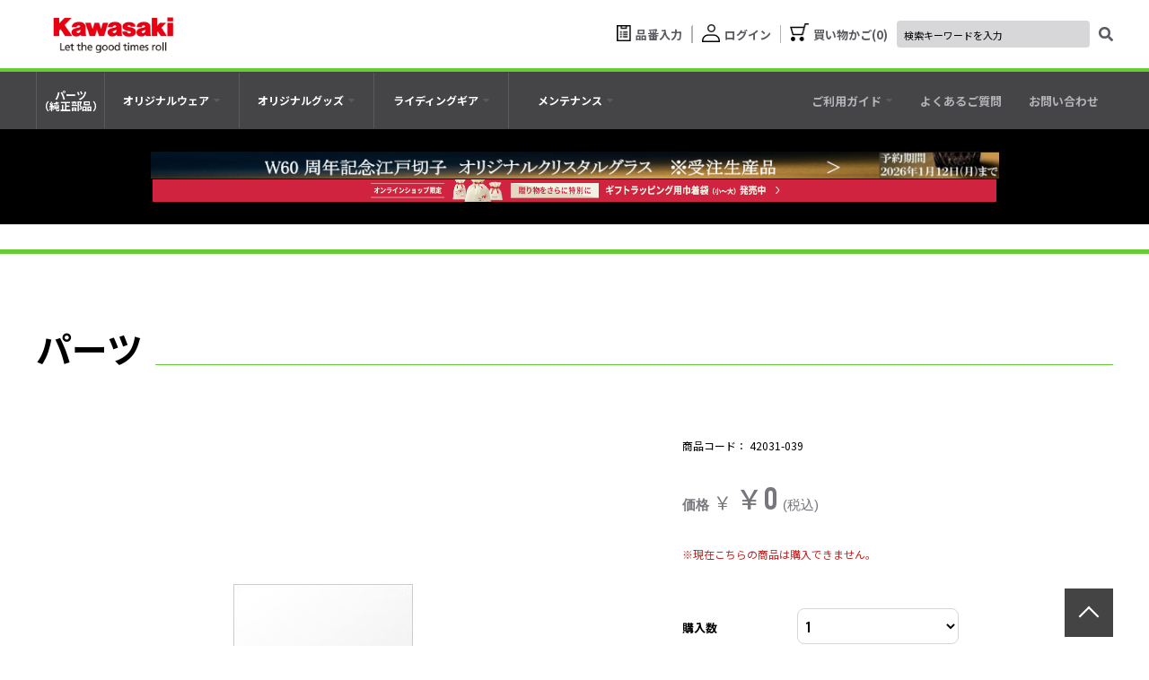

--- FILE ---
content_type: text/html; charset=utf-8
request_url: https://kawasaki-onlineshop.jp/shop/g/g42031-039/
body_size: 11610
content:
<!DOCTYPE html>
<html data-browse-mode="P" lang="ja" xml="ja" xmlns:og="http://ogp.me/ns#" xmlns:fb="http://ogp.me/ns/fb#">
<head>
<meta charset="UTF-8">
<title>カワサキパーツ/ウエア＆グッズオンラインショップ: パーツ</title>
<link rel="canonical" href="https://kawasaki-onlineshop.jp/shop/g/g42031-039/">


<meta name="description" content="部品（モーターサイクル,ジェットスキー）,用品（ライディングギア,グッズ,アパレル）,Kawasaki Online Shopカワサキ製品の純正パーツ,カワサキオリジナルウェアやグッズ等を販売する">
<meta name="keywords" content="42031-039Kawasaki,カワサキ,通販,通信販売,オンラインショップ,買い物,ショッピング">

<meta name="wwwroot" content="" />
<meta name="rooturl" content="https://kawasaki-onlineshop.jp" />
<meta name="viewport" content="width=1200">
<link rel="preconnect" href="https://fonts.gstatic.com">
<link href="https://fonts.googleapis.com/css2?family=Oswald:wght@400;500;700&display=swap" rel="stylesheet">
<link href="https://fonts.googleapis.com/css2?family=Fira+Sans&display=swap" rel="stylesheet">
<link rel="stylesheet" type="text/css" href="/lib/bootstrap.v4/bootstrap.min.css">
<link rel="stylesheet" type="text/css" href="https://ajax.googleapis.com/ajax/libs/jqueryui/1.12.1/themes/ui-lightness/jquery-ui.min.css">
<link rel="stylesheet" type="text/css" href="https://maxcdn.bootstrapcdn.com/font-awesome/4.7.0/css/font-awesome.min.css">
<link rel="stylesheet" type="text/css" href="/css/sys/reset.css">
<link rel="stylesheet" type="text/css" href="/css/sys/base.css">
<link rel="stylesheet" type="text/css" href="/css/sys/base_form.css">
<link rel="stylesheet" type="text/css" href="/css/sys/base_misc.css">
<link rel="stylesheet" type="text/css" href="/css/sys/layout.css">
<link rel="stylesheet" type="text/css" href="/css/sys/block_common.css">
<link rel="stylesheet" type="text/css" href="/css/sys/block_customer.css">
<link rel="stylesheet" type="text/css" href="/css/sys/block_goods.css">
<link rel="stylesheet" type="text/css" href="/css/sys/block_order.css">
<link rel="stylesheet" type="text/css" href="/css/sys/block_misc.css">
<link rel="stylesheet" type="text/css" href="/css/sys/block_store.css">
<script src="https://ajax.googleapis.com/ajax/libs/jquery/3.5.1/jquery.min.js"></script>
<script src="https://ajax.googleapis.com/ajax/libs/jqueryui/1.12.1/jquery-ui.min.js"></script>
<script src="/lib/jquery.cookie.js"></script>
<script src="/lib/jquery.balloon.js"></script>
<script src="/lib/goods/jquery.tile.min.js"></script>
<script src="/lib/modernizr-custom.js"></script>
<script src="/lib/js.cookie.js"></script>
<script src="/js/sys/tmpl.js"></script>
<script src="/js/sys/msg.js"></script>
<script src="/js/sys/sys.js"></script>
<script src="/js/sys/common.js"></script>
<script src="/js/sys/search_suggest.js"></script>
<script src="/js/sys/ui.js"></script>

<!-- Google Tag Manager -->
<script>(function(w,d,s,l,i){w[l]=w[l]||[];w[l].push({'gtm.start':
new Date().getTime(),event:'gtm.js'});var f=d.getElementsByTagName(s)[0],
j=d.createElement(s),dl=l!='dataLayer'?'&l='+l:'';j.async=true;j.src=
'https://www.googletagmanager.com/gtm.js?id='+i+dl;f.parentNode.insertBefore(j,f);
})(window,document,'script','dataLayer','GTM-54K2W3N');</script>
<!-- End Google Tag Manager -->


	
		<link rel="stylesheet" href="//fonts.googleapis.com/earlyaccess/notosansjp.css">
<link rel="stylesheet" type="text/css" href="/css/usr/base.css">
<link rel="stylesheet" type="text/css" href="/css/usr/layout.css?d=20231031">
<link rel="stylesheet" type="text/css" href="/css/usr/block.css?d=20241015_01">
<link rel="stylesheet" type="text/css" href="/css/usr/user.css?d=20231115_01">
<link rel="stylesheet" type="text/css" href="/lib/swiper/swiper-bundle.min.css">
<script src="/lib/bootstrap.v4/bootstrap.min.js"></script>
<script src="/lib/swiper/swiper-bundle.min.js"></script>
<script src="/js/usr/tmpl.js"></script>
<script src="/js/usr/msg.js"></script>
<script src="/js/usr/user.js?d=20231115_01"></script>
<script src="/lib/lazysizes.min.js"></script>
<script src="/lib/vue.min.js"></script>
<script src="/js/usr/components.js"></script>
<!--<script src="https://polyfill.io/v3/polyfill.min.js?features=String.prototype.repeat%2CNumber.isNaN"></script>-->
<script src="/js/usr/calendar.setting.js" defer></script>
<script src="/js/usr/calendar.js" defer></script>
<link rel="SHORTCUT ICON" href="/favicon.ico">
<meta name="google-site-verification" content="BL2G6OUHYKE0Ay3yXu2cx8QRT1HcC_VBhu9AKHjjXrs" />

	


	<script src="/js/usr/goods.js"></script>
<script src="/lib/jquery.elevateZoom.js"></script>

<!-- etm meta -->
<meta property="etm:device" content="desktop" />
<meta property="etm:page_type" content="goods" />
<meta property="etm:cart_item" content="[]" />
<meta property="etm:attr" content="" />
<meta property="etm:goods_detail" content="" />
<meta property="etm:goods_keyword" content="[]" />
<meta property="etm:goods_event" content="[]" />
<meta property="etm:goods_genre" content="[]" />

<script src="/js/sys/goods_ajax_cart.js"></script>
<script src="/js/sys/goods_ajax_bookmark.js"></script>
<script src="/js/sys/goods_ajax_quickview.js"></script>
<!-- Global site tag (gtag.js) - Google Analytics -->
<script async src="https://www.googletagmanager.com/gtag/js?id=G-F2BZ4MNFG7"></script>
<script>
  window.dataLayer = window.dataLayer || [];
  function gtag(){dataLayer.push(arguments);}

  gtag('js', new Date());
  
  
  gtag('config', 'G-F2BZ4MNFG7', { 'user_id': null });
  
</script>
<meta property="og:title" content="">

<meta property="og:url" content="https://kawasaki-onlineshop.jp/shop/g/g42031-039/">
<meta property="og:image" content="https://kawasaki-onlineshop.jp/img/sys/sorryS.jpg">
<meta property="og:site_name" content="Kawasaki Online Shop">
<meta property="og:type" content="website">


<meta property="og:locale" content="ja_JP">




</head>
<body class="page-goods"

		

>

<!-- Google Tag Manager (noscript) -->
<noscript><iframe src="https://www.googletagmanager.com/ns.html?id=GTM-54K2W3N"
height="0" width="0" style="display:none;visibility:hidden"></iframe></noscript>
<!-- End Google Tag Manager (noscript) -->



<div id="fb-root"></div>
<script>(function(d, s, id) {
  var js, fjs = d.getElementsByTagName(s)[0];
  if (d.getElementById(id)) return;
  js = d.createElement(s); js.id = id;
  js.src = "//connect.facebook.net/ja_JP/sdk.js#xfbml=1&version=v2.3";
  fjs.parentNode.insertBefore(js, fjs);
}(document, 'script', 'facebook-jssdk'));
</script>

<div class="wrapper">
	
		
		
			
					<meta http-equiv="Content-Type" content="text/html; charset=utf-8">
<header id="header" class="pane-header">
  <nav>
    <div class="navbar navbar-expand-lg">
      <div class="container forTop">
        <a class="navbar-brand" href="https://www.kawasaki-motors.com/" aria-label="kawasaki let the good times roll">
          <img src="/img/usr/header/logo_202310.png" alt="Kawasaki Let the Good Times Roll">
        </a>
        <div class="block-headernav rightBar">
          <ul class="list-inline block-headernav--items">
            <li class="hn-quickorder list-inline-item"><a href="/shop/quickorder/quickorder.aspx"><span>品番入力</span></a></li>
            <li class="hn-login list-inline-item"><a href="/shop/customer/menu.aspx"> <span>ログイン</span></a></li>
            <li class="hn-cart list-inline-item"><a href="/shop/cart/cart.aspx"><span>買い物かご</span><span class="qty js-cart-count">0</span></a></li>
            <li class="hn-search list-inline-item">
              <form name="frmSearch" method="get" action="/shop/goods/search.aspx" class="block-global-search">
                <input type="hidden" name="search" value="x">
                <input class="block-global-search--keyword js-suggest-search" type="text" value="" tabindex="1" id="keyword"
            placeholder="検索キーワードを入力" title="商品を検索する（パーツ（純正部品）は検索対象外です）" name="keyword" data-suggest-submit="on" autocomplete="off">
                <input class="block-global-search--submit" type="image" src="/img/usr/header/search-gray2.png"
              alt="検索" loading="lazy" width="32" height="32">
              </form>
            </li>
          </ul>
        </div>
        <div class="logo-menu">
          <div class="logo-menu-container">
            <ul>
              <li><a href="/shop" class="logo-menu-storetop">ショップトップ</a></li>
              <li><a href="https://www.kawasaki-motors.com/" class="logo-menu-officialtop" target="_blank" rel="noopener noreferrer">Kawasakiトップ</a></li>
            </ul>
          </div>
        </div>
      </div>
    </div>
  </nav>
</header>

					
						<nav class="pane-globalnav">											
    <div class="closeBackground">&nbsp;</div>											
    											
    <div class="container">											
    <div class="block-globalnav">											
    <ul class="block-globalnav--items nav nav-pills" role="tablist">											
        <li class="gn-parts nav-item"><a href="/shop/partscatalog/search.aspx"><span>パーツ<br>（純正部品）</span></a></li>											
        <li class="gn-wear nav-item"><a aria-controls="list-wear" aria-selected="false" class="nav-link" data-toggle="pill" href="#list-wear" id="nav-list-wear" role="tab"><span>オリジナルウェア</span></a></li>											
        <li class="gn-goods nav-item"><a aria-controls="list-goods" aria-selected="false" class="nav-link" data-toggle="pill" href="#list-goods" id="nav-list-goods" role="tab"><span>オリジナルグッズ</span></a></li>											
        <li class="gn-gear nav-item"><a aria-controls="list-gear" aria-selected="false" class="nav-link" data-toggle="pill" href="#list-gear" id="nav-list-gear" role="tab"><span>ライディングギア</span></a></li>											
        <li class="gn-other nav-item"><a aria-controls="list-other" aria-selected="false" class="nav-link" data-toggle="pill" href="#list-other" id="nav-list-other" role="tab"><span>メンテナンス</span></a></li>											
        <!-- <li class="gn-sale nav-item"><a href="https://kawasaki-onlineshop.jp/shop/t/t1044/" target="_blank"><span>カタログ</span> </a></li> -->
        <!--											
            <li class="gn-jetski nav-item">											
              <a href="#list-jetski"  class="nav-link" id="nav-list-jetski" data-toggle="pill" role="tab" aria-controls="list-jetski" aria-selected="false">											
                <span>ジェットスキー用品</span>											
              </a>											
            </li>											
            <li class="gn-oil nav-item">											
              <a href="#list-oil"  class="nav-link" id="nav-list-oil" data-toggle="pill" role="tab" aria-controls="list-oil" aria-selected="false">											
                <span>メンテナンス関連</span>											
              </a>											
            </li>											
            <li class="gn-plaza nav-item">											
              <a href="#list-plaza"  class="nav-link" id="nav-list-plaza" data-toggle="pill" role="tab" aria-controls="list-plaza" aria-selected="false">											
                <span>プラザアイテム</span>											
              </a>											
            </li>											
            <li class="gn-photo nav-item"> <a href="#"  class="nav-link"><span>フォトログ</span></a> </li>											
    -->																					
        <!-- <li class="gn-beginners nav-item"><a class="nav-link" href="https://kawasaki-onlineshop.jp/shop/pages/beginners.aspx"><span>初めてのお客様</span></a></li> -->
        <li class="gn-other-menu nav-item">
          <a class="nav-link js-nav-link-menu" href="#"><span>ご利用ガイド</span></a>
          <div class="gn-other-menu-wrapper">
            <ul class="gn-other-menu-list">
              <li class="gn-other-menu-list-item"><a href="https://kawasaki-onlineshop.jp/shop/pages/beginners.aspx"><span>初めてのお客様</span></a></li>
              <li class="gn-other-menu-list-item"><a href="https://kawasaki-onlineshop.jp/shop/pages/guide.aspx"><span>ご利用ガイド</span></a></li>
            </ul>
          </div>
        </li>
        <li class="gn-faq nav-item"><a class="nav-link" href="https://kawasaki-onlineshop.jp/shop/pages/faq.aspx"><span>よくあるご質問</span></a></li>
        <!-- <li class="gn-guide nav-item"><a class="nav-link" href="https://kawasaki-onlineshop.jp/shop/pages/guide.aspx"><span>ご利用ガイド</span></a></li>	-->
        <!-- <li class="gn-quickorder nav-item"><a class="nav-link" href="https://kawasaki-onlineshop.jp/shop/quickorder/quickorder.aspx"><span>品番直接入力はこちら</span></a></li>-->
        <!-- <li class="gn-guide nav-item"><a class="nav-link" href="https://kawasaki-onlineshop.jp/shop/pages/begiguide.aspx"><span>ご利用のお客様へ</span></a></li> -->
        <li class="gn-contact nav-item"><a class="nav-link" href="https://kawasaki-onlineshop.jp/shop/contact/contact.aspx"><span>お問い合わせ</span></a></li>
        <li class="gn-init nav-item">
          <a href="#dummy-init" class="nav-link active selected" id="nav-dummy-init" data-toggle="pill" role="tab" aria-controls="dummy-init" aria-selected="true"> <span></span> </a></li>											
    </ul>

    <div class="tab-content">											
    <div aria-labelledby="nav-list-wear" class="tab-pane fade vue-app" id="list-wear" role="tabpanel"><list-wear></list-wear></div>											
    											
    <div aria-labelledby="nav-list-goods" class="tab-pane fade vue-app" id="list-goods" role="tabpanel"><list-goods></list-goods></div>											
    											
    <div aria-labelledby="nav-list-gear" class="tab-pane fade vue-app" id="list-gear" role="tabpanel"><list-gear></list-gear></div>											
    											
    <div aria-labelledby="nav-list-other" class="tab-pane fade vue-app" id="list-other" role="tabpanel"><list-other></list-other></div>											
    											
    <div aria-labelledby="nav-list-jetski" class="tab-pane fade vue-app" id="list-jetski" role="tabpanel"><list-jetski></list-jetski></div>											
    											
    <div aria-labelledby="nav-list-oil" class="tab-pane fade vue-app" id="list-oil" role="tabpanel"><list-oil></list-oil></div>											
    											
    <div aria-labelledby="nav-list-plaza" class="tab-pane fade vue-app" id="list-plaza" role="tabpanel"><list-plaza></list-plaza></div>											
    											
    <div class="tab-pane fade vue-app show active" id="dummy-init" aria-labelledby="nav-dummy-init" role="tabpanel"></div></div>											
    </div>											
    </div>											
    </nav>											
    											
    <div class="block-general-information">																
<!-- 20220804 KMJより左寄せ表示にするよう依頼 -->											
    <div class="block-general-information--body" style="text-align:left">											
<!--　通常営業案内 -->																						
<!-- -->											
<!--　夏季休業案内（2022）											
    <p><font color="#FFFF00" size="3">※夏季休業のお知らせ：8月11日（金）～20日（日）まで休業とさせていただきます。<br>大変ご不便をおかけいたしますがご理解の程よろしくお願いいたします。</font></p>											
 -->											 												
<!--　ＧＷ休業案内（2025）
    <center><a href="/img/usr/pdf/Announce_EC2505.pdf" target="_blank"><font color="#FF0000" size="3"><b>2025/04/30&nbsp;&nbsp;&nbsp;&nbsp;&nbsp;ゴールデンウィーク休業のお知らせ</b></font></a></center>																					
 -->
<!-- 20220801 del 											
    <p style="text-decoration:underline;"><a href="/img/usr/pdf/KAZEJCB_EC_20220202.pdf" target="_blank"><font color="#FFFFFF" size="3">Kawasaki/KAZE/JCBカードならポイント3％！！</font></a></p>											
-->											
											
    <p></p>											
<center><li><a href="https://kawasaki-onlineshop.jp/shop/pages/EDO.aspx" target="_blank"><img src="/img/usr/top/banner/EDO.png" alt="江戸切子" width="945" height="30" loading="lazy"></a></li></center>
<center><li><a href="https://kawasaki-onlineshop.jp/img/usr/pdf/Announce_gift.pdf" target="_blank"><img src="/img/usr/top/banner/pc_header_gift.png" alt="カワサキギフトバナー" width="940" height="25" loading="lazy"></a></li></center>
    </div>
    </div>
					
			
		
	
	
<div class="pane-topic-path">
	<div class="container">
		<div class="block-topic-path"></div>
	</div>
</div>
<div class="pane-contents">
<div class="container">

<div class="pane-left-menu">
<div id="block_of_categorytree" class="block-category-tree">
<div class="pane-block--title block-category-tree--header">カテゴリから探す</div>
<ul class="block-category-tree--items block-category-tree--level-1">

	<li class="block-category-tree--item">


	<a href="/shop/c/cKwear/"><span>オリジナルウェア</span></a>

	<ul class="block-category-tree--items block-category-tree--level-2">

	<li class="block-category-tree--item">


	<a href="/shop/c/cwear01/"><figure class="img-center block-category-tree--image"><img src="/img/usr/lazyloading.png" data-src="/img/category/3/wear01.jpg" alt="ブルゾン" class="lazyload"></figure><span>ブルゾン</span></a>

	
	</li>

	<li class="block-category-tree--item">


	<a href="/shop/c/cwear02/"><figure class="img-center block-category-tree--image"><img src="/img/usr/lazyloading.png" data-src="/img/category/3/wear02.jpg" alt="カワサキウェア" class="lazyload"></figure><span>カワサキウェア</span></a>

	
	</li>

	<li class="block-category-tree--item">


	<a href="/shop/c/cwear03/"><figure class="img-center block-category-tree--image"><img src="/img/usr/lazyloading.png" data-src="/img/category/3/wear03.jpg" alt="キャップ" class="lazyload"></figure><span>キャップ</span></a>

	
	</li>

	<li class="block-category-tree--item">


	<a href="/shop/c/cwear04/"><figure class="img-center block-category-tree--image"><img src="/img/usr/lazyloading.png" data-src="/img/category/3/wear04.jpg" alt="メカニック" class="lazyload"></figure><span>メカニック</span></a>

	
	</li>

</ul>

	</li>

	<li class="block-category-tree--item">


	<a href="/shop/c/cKRgear/"><span>ライディングギア</span></a>

	<ul class="block-category-tree--items block-category-tree--level-2">

	<li class="block-category-tree--item">


	<a href="/shop/c/cRgear01/"><figure class="img-center block-category-tree--image"><img src="/img/usr/lazyloading.png" data-src="/img/category/3/Rgear01.jpg" alt="ジャケット" class="lazyload"></figure><span>ジャケット</span></a>

	
	</li>

	<li class="block-category-tree--item">


	<a href="/shop/c/cRgear02/"><figure class="img-center block-category-tree--image"><img src="/img/usr/lazyloading.png" data-src="/img/category/3/Rgear02.jpg" alt="グローブ" class="lazyload"></figure><span>グローブ</span></a>

	
	</li>

	<li class="block-category-tree--item">


	<a href="/shop/c/cRgear03/"><figure class="img-center block-category-tree--image"><img src="/img/usr/lazyloading.png" data-src="/img/category/3/Rgear03.jpg" alt="オフロード／ジェットスキーウェア" class="lazyload"></figure><span>オフロード／ジェットスキーウェア</span></a>

	
	</li>

	<li class="block-category-tree--item">


	<a href="/shop/c/cRgear04/"><figure class="img-center block-category-tree--image"><img src="/img/usr/lazyloading.png" data-src="/img/category/3/Rgear04.jpg" alt="レインギア" class="lazyload"></figure><span>レインギア</span></a>

	
	</li>

</ul>

	</li>

	<li class="block-category-tree--item">


	<a href="/shop/c/cKgoods/"><span>オリジナルグッズ</span></a>

	<ul class="block-category-tree--items block-category-tree--level-2">

	<li class="block-category-tree--item">


	<a href="/shop/c/cgoods01/"><figure class="img-center block-category-tree--image"><img src="/img/usr/lazyloading.png" data-src="/img/category/3/goods01.png" alt="バッグ／その他" class="lazyload"></figure><span>バッグ／その他</span></a>

	
	</li>

	<li class="block-category-tree--item">


	<a href="/shop/c/cgoods02/"><figure class="img-center block-category-tree--image"><img src="/img/usr/lazyloading.png" data-src="/img/category/3/goods02.jpg" alt="ストラップ・キーホルダー" class="lazyload"></figure><span>ストラップ・キーホルダー</span></a>

	
	</li>

	<li class="block-category-tree--item">


	<a href="/shop/c/cgoods03/"><figure class="img-center block-category-tree--image"><img src="/img/usr/lazyloading.png" data-src="/img/category/3/goods03.jpg" alt="ステッカー・エンブレム" class="lazyload"></figure><span>ステッカー・エンブレム</span></a>

	
	</li>

	<li class="block-category-tree--item">


	<a href="/shop/c/cgoods04/"><figure class="img-center block-category-tree--image"><img src="/img/usr/lazyloading.png" data-src="/img/category/3/goods04.jpg" alt="グッズ" class="lazyload"></figure><span>グッズ</span></a>

	
	</li>

</ul>

	</li>

	<li class="block-category-tree--item">


	<a href="/shop/c/cKothers/"><span>その他用品</span></a>

	<ul class="block-category-tree--items block-category-tree--level-2">

	<li class="block-category-tree--item">


	<a href="/shop/c/cothers01/"><figure class="img-center block-category-tree--image"><img src="/img/usr/lazyloading.png" data-src="/img/category/3/others01.png" alt="メンテナンス" class="lazyload"></figure><span>メンテナンス</span></a>

	
	</li>

	<li class="block-category-tree--item">


	<a href="/shop/c/cothers02/"><figure class="img-center block-category-tree--image"><img src="/img/usr/lazyloading.png" data-src="/img/category/3/others02.png" alt="アクセサリー" class="lazyload"></figure><span>アクセサリー</span></a>

	
	</li>

	<li class="block-category-tree--item">


	<a href="/shop/c/cothers03/"><figure class="img-center block-category-tree--image"><img src="/img/usr/lazyloading.png" data-src="/img/category/3/others03.png" alt="タッチアップペイント" class="lazyload"></figure><span>タッチアップペイント</span></a>

	
	</li>

	<li class="block-category-tree--item">


	<a href="/shop/c/cothers04/"><figure class="img-center block-category-tree--image"><img src="/img/usr/lazyloading.png" data-src="/img/category/3/others04.png" alt="オイル" class="lazyload"></figure><span>オイル</span></a>

	
	</li>

</ul>

	</li>

</ul>


</div>
<div id="block_of_genretree" class="block-genre-tree">
<div class="pane-block--title block-genre-tree--header">価格帯・用途から探す</div>
<ul class="block-genre-tree--items block-genre-tree--level1">

	<li class="block-genre-tree--item">


	<a href="/shop/r/rprice/"><span>価格帯から探す</span></a>

	<ul class="block-genre-tree--items block-genre-tree--level2">

	<li class="block-genre-tree--item">


	<a href="/shop/r/rprice01/"><span>～1,000円</span></a>

	
	</li>

	<li class="block-genre-tree--item">


	<a href="/shop/r/rprice20/"><span>1,001円～5,000円</span></a>

	
	</li>

	<li class="block-genre-tree--item">


	<a href="/shop/r/rprice30/"><span>5,001円～10,000円</span></a>

	
	</li>

	<li class="block-genre-tree--item">


	<a href="/shop/r/rprice40/"><span>10,001円～50,000円</span></a>

	
	</li>

	<li class="block-genre-tree--item">


	<a href="/shop/r/rprice50/"><span>50,001円～</span></a>

	
	</li>

</ul>

	</li>

	<li class="block-genre-tree--item">


	<a href="/shop/r/rscene/"><span>用途から探す</span></a>

	<ul class="block-genre-tree--items block-genre-tree--level2">

	<li class="block-genre-tree--item">


	<a href="/shop/r/rscene01/"><span>ライディング</span></a>

	
	</li>

	<li class="block-genre-tree--item">


	<a href="/shop/r/rscene02/"><span>オフロード</span></a>

	
	</li>

	<li class="block-genre-tree--item">


	<a href="/shop/r/rscene03/"><span>レース</span></a>

	
	</li>

	<li class="block-genre-tree--item">


	<a href="/shop/r/rscene04/"><span>ジェットスキー</span></a>

	
	</li>

	<li class="block-genre-tree--item">


	<a href="/shop/r/rscene05/"><span>デイリーライフ</span></a>

	
	</li>

</ul>

	</li>

</ul>


</div>
<div id="block_of_leftmenu_middle" class="block-left-menu-middle">


		


</div>
<div id="block_of_leftmenu_bottom" class="block-left-menu-bottom">


		


</div>



</div>

<main class="pane-main">

<div class="block-goods-detail">
	<div class="pane-goods-header">
		<div class="block-parent-category">
			<h2 class="block-review--header"><span>パーツ</span></h2>
			<div class="block--hr"></div>
		</div>

		<div class="block-goods-detail--promotion-freespace">
			
		</div>

		<input type="hidden" value="" id="hidden_variation_group">
		<input type="hidden" value="0" id="variation_design_type">
		<input type="hidden" value="42031-039" id="hidden_goods">
		<input type="hidden" value="" id="hidden_goods_name">
		<input type="hidden" value="1fa8cbfe520d2003a48a16eca55de150e031e9644fc37281cb935f0ab07d8705" id="js_crsirefo_hidden">
	</div>

	<div class="pane-goods-left-right-wrapper">
	
		<div class="pane-goods-left-side block-goods-detail--color-variation-goods-image">
			<div class="block-goods-mv"><img class="lazyload block-src-1--image" data-src="/img/sys/sorryL.jpg" data-zoom-image="/img/sys/sorryL.jpg" alt="" ></div>
			<div class="js-goods-detail-goods-slider block-goods-detail-line-items">
				
				<div class="block-src-L js-goods-img-item block-goods-detail-line-item">
						<figure><img class="lazyload block-src-1--image" data-src="/img/sys/sorryL.jpg" alt="" src="/img/sys/sorryL.jpg"></figure>
					
				</div>
				
			</div >
		
		
	
	

	
		</div>
		<div class="pane-goods-right-side pane-goods-right-side-42031-039">
	
	
			<div class="block-goods-name">
				<h1 class="h1 block-goods-name--text js-enhanced-ecommerce-goods-name"><span></span></h1>
			</div>
			<dl class="goods-detail-description block-goods-code">
				<dt>商品コード：</dt>
				<dd id="spec_goods">42031-039</dd>
			</dl>
	
	

			<div class="block-goods-price">
	
		
				<div class="block-goods-price--price price js-enhanced-ecommerce-goods-price">
					<span class="title">価格</span>
					￥
					<span class="num">￥0</span>
					<span class="tax">(税込)</span>
				</div>
		
	
				
			</div>
			
			<div class="block-special-comment">
		
		
				<dl class="goods-detail-description block-goods-made-to-order"><dt></dt><dd></dd></dl>
				<dl class="goods-detail-description block-goods-shipment-status"><dt></dt><dd>※現在こちらの商品は購入できません。</dd></dl>
				<dl class="goods-detail-description block-goods-islimited"><dt></dt><dd></dd></dl>
				<dl class="goods-detail-description block-goods-made-to-order"><dt></dt><dd></dd></dl>
				<dl class="goods-detail-description block-goods-made-to-order"><dt></dt><dd></dd></dl>
				<dl class="goods-detail-description block-goods-made-to-order"><dt></dt><dd></dd></dl>
				<dl class="goods-detail-description block-goods-made-to-order"><dt></dt><dd></dd></dl>
		
		
		
		
		
		
		
		
		
		
		
		

		
		
		
		
		
			</div>
		
		
		
		
		
		
			<form name="frm" method="GET" action="/shop/cart/cart.aspx">
				<div class="block-goods-qty">
					<label>
						<span>購入数</span>
						<select name="qty">
						</select>
					</label>
				</div>
			<div class="block-variation"><input name="goods" type="hidden" value="42031-039"></div>
			<input name="crsirefo_hidden" type="hidden" value="0c7a791bdcb46df0f7776ca7bf7c73f94d9847a3691ced48428fb8ca5b617e46">
			
					<div class="block-goods-detail-footer">
				
					
						
					
					
						
						
							<div class="block-outside-sales-period">
	<div class="block-outside-sales-period--message">販売が終了している商品です</div>
</div>

						
					
					
				
					</div>
				
				
				
					<div class="block-variation"><input name="goods" type="hidden" value="42031-039"></div>
				</form>
				<div class="block-goods-fixed-cart">
					<div class="block-goods-name">
						<h2 class="h1 block-goods-name--text js-enhanced-ecommerce-goods-name"><span></span></h2>
					</div>
					<div class="block-goods-price">
						<div class="block-goods-price--price price js-enhanced-ecommerce-goods-price"><span class="title"></span>￥<span class="num">￥0</span><span class="tax">(税込)</span></div>
						
						<div class="block-goods-qty2">
							<label>
								<select name="qty">
								</select>
							</label>
						</div>
						<div class="block-add-cart2">
						
							
								
							
							
								
								
									<div class="block-outside-sales-period">
	<div class="block-outside-sales-period--message">販売が終了している商品です</div>
</div>

								
							
							
						
						</div>
					</div>
				</div>
		
				<div class="block-contact-about-goods">
	<a class="block-contact-about-goods--btn" href="/shop/contact/contact.aspx?goods=42031-039&amp;subject_id=00000001">この商品について問い合わせる</a>
</div>

		
		
				<ul class="block-goods-sns">
					<li class="block-goods-sns--twitter"><a href="http://twitter.com/share" class="twitter-share-button" data-count="vertical" data-text="" data-via="" data-related="" data-url="" data-lang="ja">Tweet</a>
<script type="text/javascript">
if (window.navigator.userAgent.toLowerCase().indexOf("msie") == -1 || window.navigator.appVersion.toLowerCase().indexOf("msie 8.") == -1) {
  jQuery('.twitter-share-button').append('<script id="twitter_script" type="text/javascript" src="//platform.twitter.com/widgets.js" charset="UTF-8" />');
}
</script>
</li>
					<li class="block-goods-sns--facebook"></li>
				</ul>
		
		
		

		<form name="frm" method="GET" action="/shop/cart/cart.aspx">
		</form>
		<div class="block-goods-announce">
<p>● 商品は予告なく仕様や価格を変更したり、販売を終了する場合があります。<br />
● 在庫状況は、生産、在庫、需要によって異なります。<br />
● 一度に「カート」に入る商品は100品目までとなります。<br />
</p>
</div>
&nbsp;&nbsp;&nbsp;&nbsp;&nbsp;&nbsp;&nbsp;&nbsp;&nbsp;&nbsp;&nbsp;&nbsp;&nbsp;&nbsp;&nbsp;&nbsp;&nbsp;&nbsp;&nbsp;&nbsp;&nbsp;&nbsp;&nbsp;&nbsp;&nbsp;&nbsp;&nbsp;&nbsp;&nbsp;&nbsp;&nbsp;&nbsp;&nbsp;&nbsp;&nbsp;&nbsp;&nbsp;&nbsp;&nbsp;&nbsp;&nbsp;&nbsp;&nbsp;&nbsp;&nbsp;&nbsp;&nbsp;&nbsp;&nbsp;&nbsp;&nbsp;&nbsp;&nbsp;&nbsp;&nbsp;&nbsp;&nbsp;&nbsp;&nbsp;&nbsp;&nbsp;&nbsp;&nbsp;&nbsp;&nbsp;&nbsp;&nbsp;&nbsp;&nbsp;&nbsp;&nbsp;<a href="https://kawasaki-onlineshop.jp/img/usr/pdf/Announce_gift.pdf" target="_blank"><img src="/img/usr/top/banner/pc_gift_bnr.png" alt="カワサキギフトバナー" width="302" height="95" loading="lazy"></a>

		</div>
	</div>
	<div class="pane-goods-center">
		<div class="block-goods-user-review">
<div class="block-review--header-box">
	<h2 id="user-review" class="block-review--header">USER'S REVIEW</h2>
	<div class="block--hr"></div>
</div>
<div class="block-goods-user-review--info">

<div class="block-goods-user-review--nothing">
<p>この商品に寄せられたレビューはまだありません。</p>


<p class="block-goods-user-review--need-login-message">レビューを評価するには<a href="https://kawasaki-onlineshop.jp/shop/customer/menu.aspx">ログイン</a>が必要です。</p>


</div>
</div>
<input type="hidden" id="js_review_count" value="0" />
<input type="hidden" id="js_shop_root" value="https://kawasaki-onlineshop.jp/shop" />
<input type="hidden" id="js_goods" value="42031-039" />
<input type="hidden" id="js_path_img" value="/img" />
<input type="hidden" id="js_maxpage" value="0/4" />
<input type="hidden" id="js_page" value="" />
<form method="post" id="moderate_form" action="https://kawasaki-onlineshop.jp/shop/userreview/moderate.aspx">
  <input type="hidden" name="goods" value="42031-039" />
  <input type="hidden" name="titleid" value="" />
  <input type="hidden" name="msglayid" value="" />
  <input type="hidden" name="layid" value="" />
  <input type="hidden" name="user_review" value="" />
  <input type="hidden" name="moderate_value" value="" />
  <input type="hidden" name="upage" value="" />
<input name="crsirefo_hidden" type="hidden" value="d377e1a5b92101dad367109585050b2bdec96a6c8037eeb3583fdf2ffbf6bf6f">
</form>
<noscript><span class="noscript">Javascriptを有効にしてください。</span></noscript>
<script src="/js/sys/userreview_view.js"></script>
<ul id="userreview_frame" class="block-goods-user-review--list">

</ul>



</div>

	</div>
	<div class="pane-goods-footer42031-039">


	</div>
</div>

<link rel="stylesheet" type="text/css" href="/css/usr/lightbox.css">
<script src="/lib/goods/lightbox.js"></script>
<script src="/js/sys/goods_zoomjs.js"></script>






<script type="application/ld+json">
{
   "@context":"http:\/\/schema.org\/",
   "@type":"Product",
   "name":"",
   "image":"https:\u002f\u002fkawasaki-onlineshop.jp\u002fimg\u002fsys\u002fsorryS.jpg",
   "description":"",
   "mpn":"42031-039",
   "aggregateRating":{
      "@type":"AggregateRating",
      "ratingCount":0,
      "ratingValue":,
      "reviewCount":0
   },
   "offers":{
      "@type":"Offer",
      "price":0,
      "priceCurrency":"JPY",
      "availability":"http:\/\/schema.org\/InStock"
   }
}
</script>

</main>
<div class="pane-right-menu">
<div id="block_of_rightmenu_top" class="block-right-menu-top">


		


</div>
<div id="block_of_rightmenu_middle" class="block-right-menu-middle">


		


</div>
<div id="block_of_itemhistory" class="block-recent-item" data-currentgoods="42031-039">

</div>
<script type="text/javascript">
    (function(){
        jQuery("#block_of_itemhistory").load(ecblib.sys.wwwroot + "/shop/goods/ajaxitemhistory.aspx?mode=html&goods=" + jQuery("#block_of_itemhistory").data("currentgoods"));
    }());
</script><div id="block_of_rightmenu_bottom" class="block-right-menu-bottom">


		


</div>


</div>
</div>
</div>
	
			
		<footer class="pane-footer">
			<div class="pane-footer--inner">
				<p id="footer_pagetop" class="block-page-top"><a href="#header"></a></p>
				
				
					
							<div id="footernav" class="block-footernav">
	<div class="block-footernav--box-row">
		<div class="block-footernav--box-col">
			<div class="block-footernav--box">
				<h3>カワサキについて</h3>
				<div class="block-footernav--hr"></div>
				<ul class="block-footernav--items">
<!--
					<li><a href="#">ヒストリー</a></li>
					<li><a href="#">キャリア</a></li>
					<li><a href="#">遺産</a></li>
					<li><a href="#">リーガルポリシー</a></li>
					<li><a href="#">グローバルサイト</a></li>
-->
					<li><a href="https://www.kawasaki-motors.com/ja-jp/corporate" target="_blank">会社情報</a></li>
					<li></li>
					<li><a href="https://www.kawasaki-motors.com/ja-jp/about/legal-policies/" target="_blank">プライバシーポリシー</a></li>
				</ul>
			</div>
<!--
			<div class="block-footernav--box">
				<h3>ニュース</h3>
				<div class="block-footernav--hr"></div>
				<ul class="block-footernav--items">
					<li><a href="#">新車情報</a></li>
					<li><a href="#">受賞歴</a></li>
					<li><a href="#">イベント情報</a></li>
					<li><a href="#">レース情報</a></li>
					<li><a href="#">最新ニュース</a></li>
				</ul>
			</div>
-->	
			<div class="block-footernav--box">
				<h3>リソース</h3>
				<div class="block-footernav--hr"></div>
				<ul class="block-footernav--items">
					<li><a href="https://faq.kawasaki-motors.com/?site_domain=default" target="_blank">FAQ・お問い合わせ</a></li>
					<li><a href="https://www.kawasaki-motors.com/ja-jp/industry-links" target="_blank">リンク集</a></li>
					<li><a href="https://www.global-kawasaki-motors.com/recall/mc_index.html" target="_blank">リコール</a></li>
					<li><a href="https://www.global-kawasaki-motors.com/environment/recyc01.html" target="_blank">リサイクルシステム</a></li>
					<li><a href="https://www.global-kawasaki-motors.com/environment/top.html" target="_blank">環境情報</a></li>
				</ul>
			</div>
		</div>

		<div class="block-footernav--box-col">
			<div class="block-footernav--box">
				<h3>正規取扱店情報</h3>
				<div class="block-footernav--hr"></div>
				<ul class="block-footernav--items">
					<li><a href="https://www.kawasaki-motors.com/ja-jp/purchase-tools/dealer-locator" target="_blank">正規取扱店検索</a></li>
				</ul>
			</div>
<!--
			<div class="block-footernav--box">
				<h3>リソース</h3>
				<div class="block-footernav--hr"></div>
				<ul class="block-footernav--items">
					<li><a href="#">連絡先情報</a></li>
					<li><a href="#">リコール情報</a></li>
					<li><a href="#">リンク集</a></li>
				</ul>
			</div>
-->
			<div class="block-footernav--box">
				<h3>メールマガジン</h3>
				<div class="block-footernav--hr"></div>
				<a class="block-footernav--text" href="https://www1.kawasaki-motors.com/email_optin" target="_blank">メールマガジンの購読</a>
				<a class="block-footernav-btn-cancel" href="https://www1.kawasaki-motors.com/Email_Optout" target="_blank">メールマガジンの登録解除</a>
				<!--<div class="block-footernav-btn-request"><a href="#"><span>SUBSCRIBE</span></a></div>-->
			</div>
		</div>
		<div class="block-footernav--box-col">
			<div class="block-footernav--box">
				<h3>オンラインショップ情報</h3>
				<div class="block-footernav--hr"></div>
				<ul class="block-footernav--items">
					<li><a href="/shop/pages/guide.aspx">ご利用ガイド</a></li>
					<li><a href="/shop/pages/notification.aspx">特定商取引に基づく表示</a></li>
					<li><a href="/shop/pages/beginners.aspx">初めてのお客様</a></li>
                    <li><a href="/shop/pages/faq.aspx">よくあるご質問</a></li>
				</ul>
			</div>
			<div class="calendar-wrapper">
				<div id="cal0" class="cal_wrapper"></div>
				<div class="cal_info">
					<ul>
						<li class="day--today">本日</li>
						<li class="day--holiday">定休日</li>
						<li class="day--holidaywork">臨時休業</li>
					</ul>
				</div>
			</div>
		</div>
	</div>
</div>
					
				
			</div>
			<div class="block-footer-sub">
    <div class="block-footer-sub--inner">
     <div id="copyright" class="block-copyright">Copyright (C) Kawasaki Motors Corporation Japan All rights reserved. </div>
     <ul class="sns-items">
<!--
      <li><div class="sns-facebook"><a href="https://www.facebook.com/Kawasaki.Motors.Japan/" target="_blank"><img src="/img/usr/common/facebook-white.png" alt="facebook" loading="lazy" width="23" height="40"></a></div></li>
      <li><div class="sns-twitter"><a href="https://twitter.com/Kawasaki_JPN" target="_blank"><img src="/img/usr/common/twitter-white.png" alt="twitter" loading="lazy" width="40" height="34"></a></div></li>
      <li><div class="sns-instagram"><a href="https://www.instagram.com/kawasaki_motors_japan/" target="_blank"><img src="/img/usr/common/instagram-white.png" alt="instagram" loading="lazy" width="37" height="37"></a></div></li>
      <li><div class="sns-youtube"><img src="/img/usr/common/youtube-white.png" alt="youtube" loading="lazy" width="41" height="28"></div></li>
      <li><div class="sns-linkedin"><img src="/img/usr/common/linkedin-white.png" alt="linkedIn" loading="lazy" width="34" height="34"></div></li>
-->
     </ul>
    <div class="block-switcher--switch"><a href="/shop?ismodesmartphone=on">スマートフォンサイトへ</a></div>
   </div>
</div>
<!-- 2023/09/19 -->
		</footer>
	
</div>


</body>
</html>


--- FILE ---
content_type: text/html; charset=utf-8
request_url: https://kawasaki-onlineshop.jp/shop/goods/ajaxitemhistory.aspx?mode=html&goods=42031-039
body_size: 742
content:
<div id="block_of_history" class="block-recent-item--body">
	<div class="block-recent-item--header-box">
		<h2 class="block-recent-item--header"><span>最近チェックした商品</span></h2>
		<div id="itemHistoryButton" class="block-recent-item--keep-history"><a href="javascript:void(0);" class="js-item-history-link">履歴を残さない</a></div>
	</div>

<div id="itemHistory">
	
	<div id="historyCaution" class="block-recent-item--message">
		<span id="messNothing" class="hidden block-recent-item--empty-message">最近チェックした商品がありません。</span>
		<span id="messRedraw" class="hidden block-recent-item--history-message">履歴を残す場合は、"履歴を残す"をクリックしてください。</span>
	</div>
	<input type="hidden" id="js_leave_History" value="0" />
	<script src="/js/sys/goods_history.js"></script>
</div>

--- FILE ---
content_type: text/css
request_url: https://kawasaki-onlineshop.jp/css/sys/base.css
body_size: 525
content:
@charset "UTF-8";

*,
*:before,
*:after {
  box-sizing: border-box;
}

/* ----全体設定---- */
@import url('https://fonts.googleapis.com/css2?family=Noto+Sans+JP:wght@300;400;700&display=swap');
body {
  margin: 0;
  font-family: "メイリオ", Meiryo,"Noto Sans JP", "ヒラギノ角ゴ Pro W6", "Hiragino Kaku Gothic Pro", Osaka, "ＭＳ Ｐゴシック", "MS PGothic", sans-serif;
  font-size: 14px;
  line-height: 1.5;
  color: #444;
}

/* ----ヘッドライン---- */

h1,
.h1 {
  margin: 40px 0 20px;
  font-size: 2rem;
  font-weight: normal;
  font-family: 'Oswald', "メイリオ", Meiryo,"Noto Sans JP","ヒラギノ角ゴ ProN W6", "Hiragino Kaku Gothic ProN", Osaka, "ＭＳ Ｐゴシック", "MS PGothic", sans-serif;
}

h2 {
  margin: 20px 0;
  font-size: 1.625rem;
  font-weight: normal;
  font-family: 'Oswald', "メイリオ", Meiryo,"Noto Sans JP","ヒラギノ角ゴ ProN W6", "Hiragino Kaku Gothic ProN", Osaka, "ＭＳ Ｐゴシック", "MS PGothic", sans-serif;
}

h3 {
  margin: 10px 0;
  font-size: 1.3125rem;
  font-weight: normal;
  font-family: 'Oswald', "メイリオ", Meiryo,"Noto Sans JP","ヒラギノ角ゴ ProN W6", "Hiragino Kaku Gothic ProN", Osaka, "ＭＳ Ｐゴシック", "MS PGothic", sans-serif;
}

/* ----リンク---- */

a {
  text-decoration: none;
  color: #000000;
}

a:hover,
a:focus {
  text-decoration: underline;
}

a:focus {
  outline: 5px auto -webkit-focus-ring-color;
  outline-offset: -2px;
}
a:hover{
  color:#000000;
}

/* ----タグ---- */

img {
  max-width: 100%;
}

hr {
  border: 0;
  border-bottom: 1px dotted #ccc;
}


--- FILE ---
content_type: text/css
request_url: https://kawasaki-onlineshop.jp/css/sys/base_misc.css
body_size: 2672
content:
@charset "UTF-8";

/* ----テーブル---- */

.table,
.table td,
.table th {
  border-collapse: collapse;
  border: 1px solid #c8c8c8;
}

.table td,
.table th {
  padding: 10px;
}

.table th {
  font-weight: bold;
  background-color: #f8f8f8;
}


/* ----テキストカラー----*/

.text-muted {
  color: #777;
}

.text-warning {
  color: #8a6d3b;
}

.text-danger {
  color: #a94442;
}


.default-price {
  text-decoration: line-through ;
  color: #333;
  font-weight: bold;
}

.net-price {
  color: #555;
}

.exchange-price {
  color: #555;
}

/* ----プロモーションメッセージ--- */

.promotion-criteria,
.promotion-benefit {
  color: #f00;
  font-weight: bold;
}

/* ----商品説明リスト---- */

.goods-detail-description {
  display: table;
  width: 100%;
}

.goods-detail-description dt {
  display: table-cell;
  width: 100px;
  font-weight: bold;
}

.goods-detail-description dd {
  display: table-cell;
}

/* ----パネル---- */

.panel {
  padding: 10px;
  overflow: hidden;
  border: solid 1px #dcdcdc;
  background: #fff;
}

/* ----バッジ---- */

.badge {
  display: inline-block;
  min-width: 10px;
  padding: 3px 7px;
  line-height: 1;
  vertical-align: middle;
  white-space: nowrap;
  text-align: center;
  border-radius: 10px;
  color: #fff;
  background-color: #777;
}

.badge:empty {
  display: none;
}

/* ----ページャー---- */

/* ----ページャー---- */

.pager {
  margin-bottom: 10px;
  text-align: center;
  display: flex;
}

.pager > * {
  display: inline-block;
  vertical-align: top;
}

.pager-scope {
  padding: 3px;
  margin: 0 10px;
  text-align: center;
  display: block;
}

.pager-total {
  text-align: left;
  font-family: 'Oswald', sans-serif;
  font-weight: 500;
  color: #000000; 
  font-size: 1.25rem;
  flex-grow: 1;
}
.pager-total .num{
  font-size: 2.1875rem; 
}

.pager-count span {
  font-weight: bold;
}

.pagination > li {
  text-align: right;
  padding: 0;
  width:30px;
}
.pagination > li a{
  font-family: 'Oswald', sans-serif;
  font-weight: 500;
  font-size: 0.9375rem;
  color:#76767c
}

.pagination {
  display: flex;
  align-items: center;
}

.pagination > * {
  font-family: 'Oswald', sans-serif;
  font-weight: 500;
  color:#76767c
}

.pagination > .disabled {
  color: #777;
}

.pager-current{
  color: #66cc33;
  font-size: 0.9375rem;
}
.pagination .pager-next a{
  background-image: url('../../img/usr/common/caret-green-right.png');
  background-repeat: no-repeat;
  background-size: contain;
  width: 7.5px;
  height: 13px;
  position: relative;
  top: 1px;
  display: inline-block;
}
.pagination .pager-previous a{
  background-image: url('../../img/usr/common/caret-green-right.png');
  background-repeat: no-repeat;
  background-size: contain;
  width: 7.5px;
  height: 13px;
  transform: rotate(180deg);
  position: relative;
  top: 1px;
  display: inline-block;
}
.pagination .pager-first,
.pagination .pager-last{
  width: 45px;
} 
.pagination .pager-last{
  margin-left: 20px;
}
.pagination .pager-first a{
  background-image: url('../../img/usr/common/pager-first.png');
  background-repeat: no-repeat;
  background-size: contain;
  width: 52.5px;
  height: 15px;
  position: relative;
  top: 2px;
  display: inline-block;
}
.pagination .pager-last a{
  background-image: url('../../img/usr/common/pager-last.png');
  background-repeat: no-repeat;
  background-size: contain;
  height: 13px;
  position: relative;
  top: 2px;
  display: inline-block;
  width: 45px;
}

.pager-current span {
  font-weight: bold;
}

.block-goods-list--pager-top{
  margin-bottom: 30px;
}
.block-goods-list--pager-bottom{
  margin-top: 30px;
}
/* ----画像センタリング配置---- */

.img-center {
  display: flex;
  justify-content: center;
  align-items: center;
}

.img-center img {
  flex-shrink: 0;
  text-align: center;
  max-height: 100%;
  max-width: 100%;
  width: auto;
  height: auto;
}

/* ----ツールチップ---- */

.balloontip {
  min-width: 20px;
  padding: 10px;
  border-radius: 6px;
  opacity: 1;
  z-index: 32767;
  text-align: left;
  font-size: 12px;
  border: 1px solid rgb(119, 119, 119);
  box-shadow: rgb(85, 85, 85) 4px 4px 4px;
  color: rgb(255, 255, 255);
  background: #333;
}

/* ----ドロップダウン---- */

.dropdown {
  z-index: 11000;
}

.dropdown li {
  background: #444;
}

.dropdown li span {
  display: block;
  padding: 13px 15px;
  margin: 0;
  text-decoration: none;
  line-height: 1;
  color: #fff;
  cursor: pointer;
}

.dropdown li span:hover {
  background: #616d0b;
}

/* ----モーダルダイアログ---- */

.modal-overlay {
  position: fixed;
  top: 0;
  left: 0;
  width: 100%;
  height: 100%;
  background-color: #000;
  opacity: 0.5;
  z-index: 10000;
}

.modal-overlay-alert {
  position: fixed;
  top: 0;
  left: 0;
  width: 100%;
  height: 100%;
  background-color: #000;
  opacity: 0.5;
  z-index: 10002;
}

.modal-alert {
  width: 400px;
  z-index: 10003;
}

.js-modal-dialog.modal-dialog {
  width: 600px;
  z-index: 10001;
}

.js-modal-dialog .modal-header {
  padding: 15px 20px 15px;
  font-size: 14px;
  font-weight: bold;
  clear: both;
  border-bottom: none;
  line-height: 1;
  color: #fff;
  background-color: #000000;
  border-radius: 0;
  position: relative;
}

.js-modal-dialog .modal-content {
  background: #eee;
  border-radius: 0;
  border: none;
}
.js-modal-dialog .modal-content .btn-primary{
  background-color: #000000;
  border: none;
  color: #ffffff;
}
.js-modal-dialog .modal-content .btn-secondary{
  background-color: #b2b2b8;
  border: none;
  color: #000000;
}
.js-modal-dialog .modal-content .btn{
  padding:10px;
}
.js-modal-dialog .modal-body {
  padding: 20px;
}

.js-modal-dialog .modal-body p {
  margin-bottom: 10px;
}

.js-modal-dialog .modal-body li {
  border-bottom: 1px dotted #444;
}

.js-modal-dialog .modal-body li a {
  padding: 12px;
  color: #4da7ba;
  display: flex;
  max-width: 560px;
  font-size: 16px;
}
.js-modal-dialog .modal-body li a i {
  margin: 0 10px 0 auto;
  color: #444;
  font-size: 16px;
}

.js-modal-dialog .modal-body li a:hover {
  text-decoration: none;
}

.js-modal-dialog .modal-body li a:hover i {
  color: #4da7ba;
  text-decoration: none;
}

.js-modal-dialog .modal-footer {
  padding: 0 10px 15px;
  border: none;
  justify-content: center;
}

.modal-alert .modal-footer {
  text-align: center;
}

.modal-alert .modal-footer input {
  width: 40%;
}

.modal-close {
  display: block;
  width: 0;
  cursor: pointer;
  float: right;
  font-size: 14px;
  font-weight: 700;
  line-height: 1;
  text-align: center;
  color: transparent;
  display: flex;
}
.modal-close:after {
  content: '';
  display: block;
  background-image: url('../../img/usr/header/close-green.png');
  background-size: contain;
  background-position: center;
  background-repeat: no-repeat;  
  width: 16px;
  height: 16px;
  position: absolute;
  top: 15px;
  right: 20px;  
}

.modal-dialog .modal-footer {
  text-align: center;
  display: flex;
  flex-wrap: wrap;
}
.modal-footer>:not(:last-child){
  margin:0;
}
.modal-dialog .modal-footer .btn {
  min-width: 150px;
  font-weight: bold;
  font-size: 0.875rem;
}
.modal-dialog .modal-footer [name="btncancel"]{
  margin-right: 10px;
}
/* ----ヘッダー警告---- */

.header-warning {
  position: relative;
  padding: 10px;
  background: #fffacd;
  border-bottom: 1px solid #b0c4de;
}

.header-warning-contents {
  display: block;
  padding-right: 18px;
  text-align: center;
  background: transparent;
}

.header-warning-close {
  display: block;
  position: absolute;
  width: 18px;
  cursor: pointer;
  font-weight: bold;
  top: 10px;
  right: 10px;
  background: transparent;
  
}

/* ----検索エンジン向けH1タグ---- */

.optimaized-h1 {
  margin: 0;
  font-size: 10px;
}

/* ----レビュー---- */

.star-base {
  cursor: pointer;
  width: 60px;
  height: 15px;
  background: url("../../img/usr/user_review/star.png");
}

.star-select {
  width: 60px;
  height: 15px;
  background: url("../../img/usr/user_review/star.png");
  background-repeat: no-repeat;
}

/* ----注文ステータス---- */

.status-order,
.status-cancel,
.status-income,
.status-reserve,
.status-rship,
.status-ship,
.status-verify,
.status-return,
.status-status_,
.status-status_1,
.status-status_2,
.status-status_3,
.status-status_4,
.status-status_9 {
  width: 300px;
  height: auto;
  min-height: 50px;
  border: #ccc solid 1px;
  padding: 5px 0;
}

.status-message,
.status-percentage {
  display: table-cell;
  vertical-align: middle;
  padding: 0 5px;
}

.status-message {
  width: 70%;
  font-size: 12px;
}

.status-percentage {
  width: 30%;
  color: #031241;
  font-weight: bold;
  font-size: 24px;
  text-align: center;
}

[class^="status-progress"] {
  display: block;
  position: relative;
  width: 96%;
  height: 14px;
  margin: 0 auto;
  background: #ccc;
}

[class^="status-progress"]:after {
  content: "";
  display: block;
  position: absolute;
  top: 0;
  left: 0;
  height: 14px;
  border-right: #031241 solid 4px;
  background: #1e5799;
}

.status-progress-20:after {
  width: 20%;
}

.status-progress-40:after {
  width: 40%;
}

.status-progress-60:after {
  width: 60%;
}

.status-progress-80:after {
  width: 80%;
}

.status-progress-100:after {
  width: 100%;
}

.status-reserve .status-message,
.status-cancel .status-message,
.status-return .status-message,
.status-status_ .status-message,
.status-status_1 .status-message,
.status-status_2 .status-message,
.status-status_3 .status-message,
.status-status_4 .status-message,
.status-status_9 .status-message {
  width: 100%;
}

.status-reserve [class^="status-progress"]:after {
  border-right: #ea7500 solid 4px;
  background: #f79800;
}

.status-return [class^="status-progress"]:after {
  border-right: #028900 solid 4px;
  background: #00ab0b;
}

/* ----ホワイトスペース制御----*/

.white-space-pre-wrap {
  white-space: pre-wrap;
}

/* ----Google reCAPTCHAロゴ位置---- */
.grecaptcha-badge {
  margin-bottom: 80px;
}

.spinner__background {
	background: rgba(0, 0, 0, 0.3);
	height: 100%;
	width: 100%;
	position: absolute;
	top: 0;
	display: flex;
	justify-content: center;
	align-items: center;
}

/* ---- !!!! ここより下にスタイルを追加しないこと !!!! */

/* ----表示・非表示---- */

.hidden {
  display: none;
}

.show {
  display: block;
}


--- FILE ---
content_type: text/css
request_url: https://kawasaki-onlineshop.jp/css/sys/layout.css
body_size: 642
content:
@charset "UTF-8";

/* ----全体レイアウト---- */

.wrapper {
  width: 100%;
}
.page-top .container,
.page-goods .container{
  width: 100%;
}
.container {
  width: 1200px;
  margin: 0 auto;
}

.pane-header .container {
  display: flex;
  align-items: center;
  height: 60px;
}

.pane-globalnav {
  width: 100%;
}

.pane-contents {
  min-height: 600px;
}

.pane-contents .container {
  display: grid;
  grid-template-columns: auto 1fr;
  grid-template-rows: auto 1fr;
  /* IE11 */
  display: -ms-grid;
  -ms-grid-columns: auto 1fr;
  -ms-grid-rows: auto 1fr;
}

.pane-left-menu {
  grid-column-start: 1;
  grid-column-end: 2;
  grid-row-start: 1;
  grid-row-end: 3;
  /* IE11 */
  -ms-grid-column: 1;
  -ms-grid-row: 1;
  -ms-grid-row-span: 2;
  width: 280px;
}

.pane-main {
  display: block;
  grid-column-start: 2;
  grid-column-end: 3;
  grid-row-start: 1;
  grid-row-end: 2;
  /* IE11 */
  -ms-grid-column: 2;
  -ms-grid-row: 1;
  width: 100%;
}

.pane-right-menu {
  grid-column-start: 2;
  grid-column-end: 3;
  grid-row-start: 2;
  grid-row-end: 3;
  /* IE11 */
  -ms-grid-column: 2;
  -ms-grid-row: 2;
  margin: 30px 0;
  width: 900px;
}


/* ----商品詳細レイアウト---- */

.page-goodspreview .pane-left-menu,
.page-goodspreview .pane-right-menu,
.page-goods .pane-left-menu,
.page-goods .pane-right-menu {
  display: none;
}

.block-goods-detail {
  /*display: grid;*/
  /*grid-template-columns: 1fr 400px;*/
  /*grid-template-rows: auto auto auto auto;*/
  /* IE11 */
  /*display: -ms-grid;*/
  /*-ms-grid-columns: 1fr 400px;*/
  /*-ms-grid-rows: auto auto auto auto;*/
}

.pane-goods-header {
  /*grid-column-start: 1;
  grid-column-end: 3;
  grid-row-start: 1;
  grid-row-end: 2;*/
  /* IE11 */
  /*-ms-grid-column: 1;
  -ms-grid-column-span: 2;
  -ms-grid-row: 1;*/
  width: 100%;
  padding: 0;
  width: 1200px;
  margin: auto;
}
.pane-goods-left-right-wrapper{
  display: flex;
  justify-content: center;
}

.pane-goods-left-side {
  /*grid-column-start: 1;
  grid-column-end: 2;
  grid-row-start: 2;
  grid-row-end: 3;*/
  /* IE11 */
  /*-ms-grid-column: 1;
  -ms-grid-row: 2;*/
  width: 640px;
}

.pane-goods-right-side {
  /*grid-column-start: 2;
  grid-column-end: 3;
  grid-row-start: 2;
  grid-row-end: 3;*/
  /* IE11 */
  /*-ms-grid-column: 2;
  -ms-grid-row: 2;*/
  width: 480px;
  margin-left: 80px;
}

.pane-goods-center {
  /*grid-column-start: 1;
  grid-column-end: 3;
  grid-row-start: 3;
  grid-row-end: 4;*/
  /* IE11 */
  /*-ms-grid-column: 1;
  -ms-grid-column-span: 2;
  -ms-grid-row: 3;*/
  padding-bottom: 150px;
  width: 1200px;
  margin: auto;
}

.pane-goods-footer {
  /*grid-column-start: 1;
  grid-column-end: 3;
  grid-row-start: 4;
  grid-row-end: 5;*/
  /* IE11 */
  /*-ms-grid-column: 1;
  -ms-grid-column-span: 2;
  -ms-grid-row: 4;*/
  width: 100%;
}

/* ----注文フロー---- */

.pane-order-header .container {
  display: flex;
  align-items: center;
  height: 40px;
}

.pane-order-contents {
  min-height: 600px;
  padding-bottom: 50px;
  background: #fff;
}

.pane-order-header .block-header-logo--img {
  height: 40px;
}




--- FILE ---
content_type: text/css
request_url: https://kawasaki-onlineshop.jp/css/sys/block_common.css
body_size: 2364
content:
@charset "UTF-8";

/* ----トピック---- */

.block-top-topic--header {
  font-size: 28px;
}


.block-top-topic--body {
}

.block-top-topic--items{
  padding-left: 100px;
  display: table-cell;
}
.page-category .block-top-topic--items,
.page-search .block-top-topic--items,
.page-genre .block-top-topic--items{
  padding-left: 0;
}

.block-top-topic--items li {
  margin-bottom: 30px;
  display:table-row;
  align-items: center;
}
.block-top-topic--items a{
  display: flex;
  align-items: center;
  text-align: right;
}
.block-top-topic--icon{
  display: table-cell;
  align-items: center;
  padding: 15px 0;
  padding-right: 24px;
}

.block-top-topic--icon img{
  height: 30px;
  width: auto;
}
.block-top-topic--icon .icon-alert{
  font-size: 10px;
  font-weight: bold;
  color: #ffffff;
  height: 25px;  
  padding: 0 15px;
  line-height: 25px;
  background-color: #cc3333; 
  min-width: 110px;
  text-align: center;
}
.block-top-topic--icon .icon-normal{
  font-size: 10px;
  font-weight: bold;
  color: #ffffff;
  height: 25px;  
  padding: 0 15px;
  line-height: 25px;
  background-color: #76767c;
  min-width: 110px;
  text-align: center;
}
.block-top-topic--items dl,
.block-top-topic--items dt,
.block-top-topic--items dd {
  display: flex;
  align-items: center;
  font-size: 14px;
}

.block-top-topic--items dt {
  font-family: 'Fira Sans', sans-serif;
  color: #76767c;
  width: 70px;
  font-weight: normal;
  font-size: 15px;
  padding:15px 0;
}
.block-top-topic--items dd {
  margin-left: 42px;
}

.block-top-topic--next-page {
  text-align: right;
  margin-top: 20px;
}


.block-top-topic--items img {
  vertical-align: middle;
}

.block-topic-page--article-icon {
  vertical-align: bottom;
  height: 32px;
}

.block-topic-page--article figure {
  font-size: 0;
}

.block-topic-page--article figure img {
  padding-bottom: 10px;
}
.block-topic-details--items{
  display: table-cell;
}
.block-topic-details--items li {
  margin-bottom: 30px;
  display:table-row;
  align-items: center;
}
.block-topic-details--items dl {
  display: flex;
  align-items: center;
  font-size: 14px;
}
.block-topic-details--items dt {
  font-family: 'Fira Sans', sans-serif;
  color: #76767c;
  width: 70px;
  font-weight: normal;
  font-size: 15px;
  padding: 15px 0;
}

.block-topic-details--items img {
  vertical-align: middle;
  height: 30px;
  width:auto;
}

.block-topic-details--items li {
  border-bottom: #ddd 1px solid;
  padding: 10px 0;
}
.block-topic-details--header-rss{
  display: none;
}
.block-top-details--items a{
  display: flex;
  align-items: center;
  text-align: right;
}
.block-top-details--icon{
  display: table-cell;
  align-items: center;
  padding: 15px 0;
  padding-right: 24px;
}
/* ----最近見た商品---- */

.pane-block--title.block-recent-item--header {
  font-weight: bold;
  font-size: 15px;
  text-align: left;
  margin:auto;
}

.block-recent-item--items {
  width: 900px;
}

.block-recent-item--keep-history {
  text-align: right;
  margin-top: 20px;
}

.block-recent-item--keep-history a {
  color: #6fb4c3;
  text-decoration: underline;
  font-size: 14px;
}

/* ----最近チェックした商品(ブランド)---- */

.block-brand-recent-item {
  width: 900px;
}

.block-brand-recent-item--header {
  font-size: 28px;
  text-align: center;
  border-top: #444 2px solid;
  padding: 19px 0 30px;
}

.block-brand-recent-item--items {
  width: 900px;
}

.block-brand-recent-item--keep-history {
  text-align: right;
  margin-top: 20px;
}

.block-brand-recent-item--keep-history a {
  color: #6fb4c3;
  text-decoration: underline;
  font-size: 14px;
}

/* ----最近チェックした商品(カート)---- */

.block-cart-recent-item {
  width: 1200px;
}

.block-cart-recent-item--header {
  font-weight: bold;
  font-size: 1.5625rem;
  padding: 0;
  color: #000000;
  flex-grow: 1;
}

.block-cart-recent-item--items {
  width: 1200px;
}

.block-cart-recent-item--keep-history {
  text-align: right;
  margin-top: 20px;
}

.block-cart-recent-item--keep-history a {
  color: #6fb4c3;
  text-decoration: underline;
  font-size: 14px;
}

/* ----検索サジェスト---- */

.block-search-suggest {
  position: absolute;
  display: block;
  z-index: 1000;
  text-align: left;
  padding: 5px;
  width: 370px;
  background-color: #fff;
  border: 1px solid #000;
}

.block-search-suggest--keyword {
  padding: 2px;
}

.block-search-suggest--keyword-entry {
  display: block;
  text-decoration: none;
}

.block-search-suggest--goods {
  min-height: 60px;
  padding: 2px;
  display: block;
  clear: both;
}

.block-search-suggest--goods-img {
  display: block;
  float: left;
  width: 60px;
  margin-right: 10px;
}

.block-search-suggest--goods-img img {
  width: 60px;
  height: 60px;
}

.block-search-suggest--goods-name,
.block-search-suggest--goods-comment,
.block-search-suggest--goods-price-items {
  width: 100%;
}

.block-search-suggest--keyword:hover,
.block-search-suggest--goods:hover {
  background-color: #dedede;
  cursor: pointer;
}

/* ----パンくず---- */

.block-topic-path {
  padding: 14px 0;
  background-color: #ffffff;
}

.block-topic-path--list li {
  display: inline-block;
  font-size: 0.75rem;
}
.block-topic-path--list li:last-of-type{
  font-weight: bold;
}
.block-topic-path--list li:after {
  content:'/';
  display: inline-block;
  color: #c1c1c5;
  margin: auto 7px;
}
.block-topic-path--list li:last-of-type::after{
  content:'';
}

.block-topic-path--list li a {
  font-family: 'Fira Sans',  "メイリオ", Meiryo, "ヒラギノ角ゴ Pro W6", "Hiragino Kaku Gothic Pro", Osaka, "ＭＳ Ｐゴシック", "MS PGothic", sans-serif;
  font-size: 0.8125rem;
  font-weight: normal;
  color: #86868d;
}
.block-topic-path--list li:last-of-type > *{
  color: #000000;
}

/* ----左メニューブロック共通---- */
.pane-left-menu .pane-block--title{
  font-size: 1rem;
  font-weight: bold;
  color: #5a5a60;
  height: 60px;
  line-height: 60px;
  background-color: #e5e5e9;
  padding-left: 15px;
}
.pane-left-menu .block-genre-tree--header{
  margin-top: 20px;
}
.pane-left-menu .pane-block--title a{
  color: #5a5a60;
}

/* ---- 絞り込み　---- */
#div_filter5 .pane-block--subtitle{
  color: transparent;
}
.block-filter .pane-block--title {
  font-size: 1rem;
  color: #5a5a60;
  font-weight: bold;
  margin-bottom: 25px;
  padding-left: 0;
}

.block-filter .pane-block--subtitle {
  font-size: 0.75rem;
  color: #5a5a60;
  font-weight: bold;
  padding: 0 0 2px 0;
  border-bottom: 1px solid #b5b5b9;
  margin-bottom: 20px;
}
.block-filter{
  background-color: #e5e5e9;
  padding: 20px 15px 40px 15px;
  margin-bottom: 20px;
}
.block-filter-option-items{
  font-size: 0.8125rem;
  color: #5a5a60;
  margin-bottom: 20px;
}

.block-filter input[type="checkbox"]{
  margin-right: 10px;
}
.block-filter #div_filter4 .block-filter--list-inner-accordion{
  display: flex;
  flex-wrap: wrap;
}
.block-filter #div_filter4 .block-filter-option-items input {
  opacity: 0;
}
.block-filter #div_filter4 .block-filter-option-items label{
  position: relative;
  width: 100%;
  display: inline-block;
}
.block-filter #div_filter4 .block-filter-option-items{
  width: 45px;
  height: 25px;
  margin-right: 5px;
  margin-bottom: 0;
}
.block-filter #div_filter4 .block-filter-option-items:nth-of-type(n+6){
  margin-top: 20px;
}
.block-filter #div_filter4 .block-filter-option-items:nth-of-type(5n){
  margin-right: 0;
}
.block-filter #div_filter4 .block-filter-option-items label img {
  width: 100%;
  height: auto;
  position: absolute;
  left: 0;
  top: -20px;
  display: block;
}

.block-filter #div_filter4 .block-filter-option-items input + label img[src*="_checked"]{
  /*opacity: 0;*/
}
.block-filter #div_filter4 .block-filter-option-items input:checked + label img[src*="_checked"]{
  opacity: 1;
}

/* ----キーワード検索ブロック---- */

.block-search-box--search-detail a {
  color: #6fb4c3;
  text-decoration: underline;
}

.block-search-box--form {
  background-color: #eee;
  display: flex;
}

input.block-search-box--keyword:hover,
input.block-search-box--keyword {
  border: none;
  background-color: transparent;
  flex-grow: 1;
}

button.block-search-box--search-submit {
  border: none;
  background-color: transparent;
  width: 33px;
}

.block-search-box--search-detail {
  margin: 5px 0;
}

/* ----Ajaxカートブロック---- */

.block-jscart--items {
  border-bottom: #eee 1px solid;
  margin-bottom: 5px;
}
.block-jscart--items dd {
  text-align: right;
}
.block-jscart--delete {
  text-align: right;
  margin-bottom: 5px;
}
.block-jscart--cart-to-order {
  text-align: center;
  margin-top: 15px;
}

/* ----エラー画面---- */

.block-validation-alert {
  text-align: center;
  margin: 100px auto;
  padding: 30px;
  width: 500px;
  border: 1px solid #808080;
}

.block-validation-alert--title {
  font-weight: bold;
  margin-bottom: 10px;
}

.block-validation-alert--link {
  display: block;
  margin-top: 10px;
}

.block-common-alert {
  margin-top: 70px;
  margin-bottom: 10px;
  padding: 20px;
  border: 1px solid #ebccd1;
  color: #a94442;
  background-color: #f2dede;
}

.block-common-alert--link {
  display: block;
  margin-top: 10px;
}

.block-common-alert-list {
  margin: 0 auto 20px;
  padding: 20px;
  border: 1px solid #999;
  background-color: #fff;
  width: 800px;
}

.block-common-alert-list--items {
  color: #a94442;
}

/* ----郵便番号サジェスト---- */

.block-ziplist--ziplist-frame {
  z-index: 2000;
}

/* ----サイクル情報編集---- */

.block-regular-cycle--cycle-sub-type {
  margin-bottom: 10px;
  padding: 10px;
  background: #f8f8f8;
  border: 1px solid #ccc;
}

.block-regular-cycle--deliv_date {
  width: 100%;
  margin: 20px 0;
}
.block-regular-cycle--deliv_date--prev-expected-dt {
  border-top: 1px dotted #ccc;
  border-left: 1px dotted #ccc;
  border-right: 1px dotted #ccc;
}

.block-regular-cycle--deliv_date--next-expected-dt {
  border: 1px dotted #ccc;
}

.block-regular-cycle--deliv_date--prev-expected-dt-title,
.block-regular-cycle--deliv_date--next-expected-dt-title {
  padding: 8px;
  text-align: center;
  font-weight: bold;
  vertical-align: top;
  background-color: #f8f8f8;
  border-bottom: 1px dotted #ccc;
}

.block-regular-cycle--deliv_date--prev-expected-dt-date,
.block-regular-cycle--deliv_date--next-expected-dt-date {
  padding: 8px;
  text-align: center;
  font-weight: bold;
  vertical-align: top;
}

/* ----ワンタイムパスワード送信---- */

.block-onetimepassword-certify--resend-message {
  margin-top: 10px;
}
.block-onetimepassword-certify--resend-link {
  cursor: pointer;
  color: #333;
  font-size: 14px;
  border: none;
  text-decoration: underline;
  background: none;
}



--- FILE ---
content_type: text/css
request_url: https://kawasaki-onlineshop.jp/css/sys/block_goods.css
body_size: 9555
content:
@charset "UTF-8";

/* ----商品詳細画面---- */
.page-goods .block-topic-path{
  width: 1200px;
  margin: auto;
}
.block-parent-category{
    display: flex;
    align-items: center;
    margin: 60px auto 30px auto;
}
.block-parent-category h2 {
  font-weight: bold;
  font-size: 2.5rem;
  color: #000000;
}
.page-goods .pane-main {
  background-color: #ffffff;
}

.page-goods .pane-goods-footer {
  background-color: #d7d7da;
}
.block-goods-detail{
  background-color: #ffffff;
  color: #000000;
  margin: auto;
}
.block-goods-detail .pane-goods-right-side .block-goods-price--on-sales-comment{
  background-color: #66cc33;
  color: #ffffff;
  font-weight: bold;
  font-size: 0.9375rem;
  padding: 7px 0;
  display: flex;
  align-items: center;
  justify-content: center;
}
.block-goods-detail .pane-goods-right-side .block-goods-price{
  margin: 25px auto auto auto;
}

.block-goods-detail .pane-goods-right-side .block-goods-price--default-price{
  font-family: 'Fira Sans', sans-serif;
  font-size: 0.875rem;
  font-weight: normal;
  color: #76767c;
  text-align: left;
  text-decoration: none;
  margin-top: 3px;
}
.block-goods-detail .pane-goods-right-side .block-goods-price--price{
  font-family: 'Oswald', "メイリオ", Meiryo,"Noto Sans JP","ヒラギノ角ゴ ProN W6", "Hiragino Kaku Gothic ProN", Osaka, "ＭＳ Ｐゴシック", "MS PGothic", sans-serif;
  font-weight: 500;
  font-size: 1.25rem;
  font-weight: normal;
  color: #76767c;
  text-align: left;
  text-decoration: none;
  margin-top: 10px;
}

.block-goods-detail .pane-goods-right-side .block-goods-price--default-price .num{
  font-family: 'Fira Sans', sans-serif;
  font-weight: normal;
  font-size: 0.9375rem;
}
.block-goods-detail .pane-goods-right-side .block-goods-price--price .num{
  font-family: 'Oswald', "メイリオ", Meiryo,"Noto Sans JP","ヒラギノ角ゴ ProN W6", "Hiragino Kaku Gothic ProN", Osaka, "ＭＳ Ｐゴシック", "MS PGothic", sans-serif;
  font-weight: 500;
  font-size: 1.875rem;
}
.block-goods-detail .pane-goods-right-side .block-goods-price--price .title{
  font-family: 'メイリオ', sans-serif;
  font-size: 0.9375rem;
  color: #76767c;
  font-weight: bold;
}
.block-goods-detail .pane-goods-right-side .block-goods-price.isonsale .block-goods-price--price{
  color: #be2424;

}
.block-goods-detail .pane-goods-right-side .block-goods-price--price .tax{
  font-family: 'メイリオ', sans-serif;
  font-size: 0.9375rem;
}
.block-goods-detail .pane-goods-right-side .block-goods-price--default-price .tax{
  font-family: 'メイリオ', sans-serif;
  font-size: 0.9375rem;
}
.block-goods-detail .pane-goods-right-side .block-goods-price--default-price .title{
  font-family: 'メイリオ', sans-serif;
  font-size: 0.8125rem;
}
.block-goods-detail .pane-goods-right-side .block-goods-price--price .through,
.block-goods-detail .pane-goods-right-side .block-goods-price--default-price .through{
  text-decoration: line-through;
}
.block-goods-detail .pane-goods-right-side .goods-detail-description{
  display: block;
}
.block-goods-detail .pane-goods-right-side .goods-detail-description dt,
.block-goods-detail .pane-goods-right-side .goods-detail-description dd{
  display: inline;
  font-weight: normal;
  font-size: 0.75rem;
}
.block-goods-detail .pane-goods-right-side .block-goods-code{
  margin-top: 25px;
}

.block-goods-detail .pane-goods-right-side .block-goods-name h1{
  padding: 0;
  margin: 0;
  font-size: 1.5625rem;
  font-weight: bold;
  border: none;
}
.block-goods-detail .pane-goods-right-side .block-goods-name h1:before{
  content:'';
  border: none;
}
.block-goods-detail .pane-goods-right-side .block-icon {
  display: flex;
  margin-bottom: 25px;
}
.block-goods-detail .pane-goods-right-side .block-icon span{
  height: 21px;
  width: auto;
  margin-right: 3px;
}
.block-goods-detail .pane-goods-right-side .block-icon img{
  height: 100%;
  width: auto;
  vertical-align: top;
}
.block-goods-detail .pane-goods-right-side .block-icon--auto-on-sales,
.block-goods-detail .pane-goods-right-side  .block-icon--auto-new{
  font-family: 'Oswald', "メイリオ", Meiryo,"Noto Sans JP","ヒラギノ角ゴ ProN W6", "Hiragino Kaku Gothic ProN", Osaka, "ＭＳ Ｐゴシック", "MS PGothic", sans-serif;
  font-weight: 500;
  font-size: 0.625rem;
  display: flex;
  text-align: center;
}
.block-goods-detail .block-special-comment{
  margin-top: 30px;
}
.block-goods-detail .block-arrival-notice{
  background-color: #f1f1f1;
  margin-top: 25px;
  margin-bottom: 50px;
  display: flex;
  align-items: center;
  padding: 15px;
}
.block-goods-detail .block-arrival-notice--text{
  font-size: 0.75rem;
  flex-grow: 1;
  text-align: left;
}
.block-goods-detail .block-arrival-notice a{
  display: flex;
  align-items: center;
  justify-content: center;
  background-color: #000000;
  color: #ffffff;
  font-weight: bold;
  width: 100%;
  font-size: 0.875rem;
  width: 175px;
  height: 45px;
}
.block-goods-detail .block-arrival-notice a:before{
  content: "";
  display: inline-block;
  background-image: url('../../img/usr/common/arrow-green-right.png');
  background-repeat: no-repeat;
  background-size: contain;
  width: 4px;
  height: 7.5px;
  margin-right: 11px;
}
.block-goods-detail .block-goods-comment1{
  border-top: 1px solid #e5e5e5;
  padding-top: 45px;
  font-size: 1.25rem;
  font-weight: bold;
}
.block-goods-detail .block-goods-comment2{
  font-size: 0.875rem;
  margin-top: 20px;
  padding-bottom: 50px;
  border-bottom: 1px solid #e5e5e5;  
}
.block-goods-detail .block-goods-comment3{
  margin: 20px auto 35px auto;
}
.block-goods-detail .block-goods-comment3 h3{
  margin: 0 0 30px 0;
}
.block-goods-detail .block-goods-comment3 h3 span:nth-of-type(1){
  font-size: 1.875rem;
  color: #76767c;
  font-weight: 500;
  font-family: 'Oswald', "メイリオ", Meiryo,"Noto Sans JP","ヒラギノ角ゴ ProN W6", "Hiragino Kaku Gothic ProN", Osaka, "ＭＳ Ｐゴシック", "MS PGothic", sans-serif;
  margin-right: 8px;
}
.block-goods-detail .block-goods-comment3 h3 span:nth-of-type(2){
  font-size: 0.9375rem;
  color: #76767c;
  font-weight: bold;
}
.block-goods-detail .block-goods-comment3 ul{
  display: flex;
  align-items: center;
}
.block-goods-detail .block-goods-comment3 li{
  margin-right: 5px;
  width: 314px;
}

.block-goods-detail .block-goods-comment3 li:last-of-type{
  margin-right: 0;
}
.block-goods-detail .block-goods-comment3 li img{
  width: 100%;
  height: auto;
}
.block-goods-detail .block-goods-qty{
  margin-top: 50px;
}
.block-goods-detail .block-goods-qty label,
.block-goods-detail .block-color{
  margin-bottom: 20px;
}
.block-goods-detail .block-goods-qty select{
  width: 180px;
  font-family: 'Oswald', "メイリオ", Meiryo,"Noto Sans JP","ヒラギノ角ゴ ProN W6", "Hiragino Kaku Gothic ProN", Osaka, "ＭＳ Ｐゴシック", "MS PGothic", sans-serif;
  font-weight: 500;
  font-size: 0.9375rem;
  border-radius: 8px;
  border: 1px solid #d7d7da;
  height: 40px;  
}
.block-goods-detail .block-color,
.block-goods-detail .block-size{
  display: flex;
  align-items: center;
}
.block-goods-detail .block-goods-qty label span,
.block-goods-detail .block-color .block-variation--selected-item,
.block-goods-detail .block-size .block-variation--selected-item{
  display: inline-block;
  width: 125px;
  font-weight: bold;
  font-size: 0.8125rem;
}
.block-variation--name {
  margin: 10px -10px;
}

.block-variation--item-list {
  display: flex;
  flex-wrap: wrap;
  align-items: center;
  width: calc(100% - 125px);
}


.block-variation--item-description {
  display: none;
}

.block-variation.block-size * {
  font-family: 'Oswald', "メイリオ", Meiryo,"Noto Sans JP","ヒラギノ角ゴ ProN W6", "Hiragino Kaku Gothic ProN", Osaka, "ＭＳ Ｐゴシック", "MS PGothic", sans-serif;
}

.block-variation--item.color-disable-stock dt {
  border: 2px dashed #d0d0d0;
  background-color: #eee;
}

.block-variation--item.size-disable-stock dt {

}
.block-variation.block-size  .block-variation--selected-item{
  font-weight: bold;
  font-family:"メイリオ",Meiryo,sans-serif;
}
.block-variation.block-color .block-variation--item dt {
  margin-right: 15px;
}
.block-variation.block-color .block-variation--item.active dt {
  border: 2px solid #66cc33;
}
.block-variation.block-size .block-variation--item dt{
  background-color:  #b2b2b8;
  padding: 10px;
  margin-bottom: 10px;
  font-size: 1rem;
  margin-right: 15px;
  min-width: 65px;
  text-align: center;
  cursor: pointer;
}
.block-variation.block-size .block-variation--item.active dt {
  background-color:  #66cc33;
}

.block-variation--item-term.block-color--item-term img{
  width: 45px;
  height: 45px;
  border: 1px solid #d7d7da;
  object-fit: cover;
}
.block-goods-detail-footer{
  display: flex;
  align-items: center;
  margin-top: 40px;
}
.block-add-cart button{
  display: flex;
  align-items: center;
  background-color: #000000;
  color: #ffffff;
  border: none;
  height: 60px;
  justify-content: center;
  position: relative;
  font-weight: bold;
  width: 175px;
  margin-right: 15px;
}
.block-add-cart span:before{
  content: "";
  display: inline-block;
  background-image: url('../../img/usr/common/arrow-green-right.png');
  background-repeat: no-repeat;
  background-size: contain;
  width: 4px;
  height: 7.5px;
  margin-right: 11px;
}


.block-goods-favorite a{
  display: flex;
  font-weight: bold;
  align-items: center;
  background-color: #000000;
  color: #ffffff;
  border: none;
  height: 60px;
  justify-content: center;
  position: relative;
  width: 220px;
}
.block-goods-favorite a.block-goods-favorite-registed--btn{

}
.block-contact-about-goods {
  margin-top: 20px;
}
.block-contact-about-goods a {
  font-weight: bold;
}
.block-goods-favorite a:before{
  content: "";
  display: inline-block;
  background-image: url('../../img/usr/common/favorite-green.png');
  background-repeat: no-repeat;
  background-size: contain;
  width: 16px;
  height: 17px;
  margin-right: 11px;
  position: relative;
  top: -2px;
}
.block-contact-about-goods a:before {
  content: "";
  display: inline-block;
  background-image: url(../../img/usr/common/mail-green.png);
  background-repeat: no-repeat;
  background-size: contain;
  width: 20px;
  height: 14px;
  margin-right: 11px;
  position: relative;
  top: 1px;
}
.block-goods-sns {
  display: flex;
  margin-top: 15px;
}
.block-goods-announce {
  font-size: 0.815rem;
  margin-top: 20px;
  width:480px;
  margin-left: calc(100% - 480px);
}
.block-goods-announce img {
  width: 100%;
  margin-top: 20px;
}

.block-goods-detail .pane-goods-right-side .block-goods-user-review--count-summary{
  margin: 10px auto auto auto;
}
.block-goods-detail .pane-goods-right-side .block-goods-user-review--count-summary dl{
  display: inline;
}
.block-goods-detail .pane-goods-right-side .block-goods-user-review--count-summary dt{
  display: none;
}
.block-goods-detail .pane-goods-right-side .block-goods-user-review--count-summary dl img{
  height: 15px;
  width: auto;
}
.block-goods-detail .pane-goods-right-side .block-goods-user-review--count-summary dd a{
  text-decoration: underline;
  font-size: 0.75rem;
  font-weight: normal;
  color: #76767c;
}
.block-goods-detail .block-goods-isplaza *,
.block-goods-detail .block-goods-shipment-status *,
.block-goods-detail .block-goods-islimited *,
.block-goods-detail .block-goods-made-to-order *,
.block-goods-detail .block-goods-made-to-order *,
.block-goods-detail .block-goods-made-to-order *,
.block-goods-detail .block-goods-selling-date *,
.block-goods-detail .block-goods-stock * {
  color: #be2424;
}

.block-goods-detail .block-goods-mv{
  width: 640px;
  height: 580px;
  margin: auto 0 60px 0;
  display: flex;
  align-items: center;
  justify-content: center;
}
.block-goods-detail .block-goods-mv img{
  /*width: 100%;*/
  height: auto;
  max-height: 100%;
  object-fit: contain;
}
.block-goods-detail .block-goods-detail-line-items{
  display: flex;
  flex-wrap: wrap;
}
.block-goods-detail .block-goods-detail-line-item{
  width: 120px;
  height: 120px;
  margin-right: 10px;
  opacity: 0.5;
}
.block-goods-detail .block-goods-detail-line-item.active{
  border: 1px solid #66cc33;
  opacity: 1;
}
.block-goods-detail .block-goods-detail-line-item:nth-of-type(5n){
  margin-right: 0;
}
.block-goods-detail .block-goods-detail-line-item:nth-of-type(n+6){
  margin-top: 15px;
}
.block-goods-detail .block-goods-detail-line-item img{
  width: auto;
  height: 118px;
  position: relative;
  left: 50%;
  transform: translateX(-50%);
  cursor: pointer;
  object-fit: contain;
}
.block-goods-detail--promotion-freespace {
  margin-bottom: 10px;
}

.block-src-l figure {
  text-align: center;
}

.block-goods-affix-list {
  margin-bottom: 10px;
}

.block-goods-affix-list dt {
  padding: 5px 0;
  border-bottom: 1px dotted #ccc;
}

.block-goods-affix-list dd {
  padding: 5px 0 0 15px;
}

.block-goods-affix-list--link:before {
  font-family: FontAwesome;
  content: "\f15c";
  margin-right: 5px;
}

.block-custom-order--btn {
  margin-top: 10px;
  padding: 12px 0;
  font-size: 18px;
  width: 280px;
}

.block-goods-store-stock--btn {
  margin-top: 10px;
  padding: 6px 0;
  font-size: 16px;
  width: 280px;
}


.block-contact-about-goods--btn {
  margin-top: 10px;
  padding: 6px 0;
  font-size: 16px;
  width: 280px;
}

/*.block-goods-favorite--btn {
  margin-top: 10px;
  padding: 6px 0;
  font-size: 16px;
  width: 280px;
}*/

.block-variation-add-cart {
  margin-right: 5px;
}

.block-variation-add-cart--btn {
  display: table-cell;
  vertical-align: middle;
  font-size: 16px;
  width: 165px;
  height: 54px;
}

.block-variation-favorite--btn {
  display: table-cell;
  vertical-align: middle;
  font-size: 24px;
  width: 54px;
  height: 54px;
}

.block-variation-favorite-registed--btn {
  display: table-cell;
  vertical-align: middle;
  font-size: 24px;
  width: 54px;
  height: 54px;
  color: #f9f;
}

.bookmarkmodal-option {
  margin-top: 15px;
  margin-left: 0!important;
}

.bookmarkmodal-option .btn {
  width: 310px;
}

.block-no-stock .block-no-stock--message {
  display: flex;
  font-weight: bold;
  align-items: center;
  background-color: #f1f1f1;
  color: #b2b2b8;
  border: none;
  height: 60px;
  justify-content: center;
  position: relative;
  width: 175px;
  margin-right: 15px;
}

.block-outside-sales-period--message {
  text-align: center;
  display: flex;
  justify-content: center;
  align-items: center;
  height: 60px;
  font-size: 16px;
  width: 260px;
  border: 1px solid #ebccd1;
  color: #a94442;
  background-color: #f2dede;
  margin-right: 20px;
}

.block-variation-no-stock,
.block-variation-outside-sales-period,
.block-goods-variation-arrival-notice {
  margin-right: 5px;
}

.block-variation-no-stock--message,
.block-variation-outside-sales-period--message,
.block-goods-variation-arrival-notice--btn {
  display: table-cell;
  vertical-align: middle;
  text-align: center;
  width: 165px;
  height: 54px;
}

.block-variation-no-stock--message,
.block-variation-outside-sales-period--message {
  border: 1px solid #ebccd1;
  color: #a94442;
  background-color: #f2dede;
}

.block-goods-gallery ul {
  font-size: 0;
}

.block-goods-gallery li {
  display: inline-block;
  width: 100px;
  margin-right: 10px;
  margin-bottom: 10px;
}

.block-goods-gallery li figure {
  width: 100px;
  height: 100px;
}

.block-goods-price {
  margin: 10px 0;
}

.block-goods-price--price {
  font-size: 24px;
  font-weight: bold;
}

.block-goods-price--on-sales-comment {
  color: #c30;
}

.block-accessory-list {
  padding: 100px 0 150px 0;
  width: 100%;
  margin:auto;
  background-color: #d7d7da;
  max-width: 1200px;
}
.page-alertgoods .block-accessory-list {
  background-color: transparent;
}

.block-accessory-list h2{
  margin: 0;
  font-size: 1.25rem;
  color: #000000;
  font-weight: bold;
  margin-bottom: 50px;
}
.block-accessory-list--list{
  position: relative;
}

.pane-goods-right-side .block-check-list-a--item-body {
  width: auto;
}

.block-goods-footer-cart {
  text-align: center;
}

/* 同一バリエーション画像表示 */
.block-goods-detail .block-goods-detail--color-variation-goods-image .bx-viewport {
  max-height: 606px;
}

.block-goods-detail .block-goods-detail--color-variation-goods-thumbnail-images .bx-wrapper {
  position: relative;
}

.block-goods-detail .block-goods-detail--color-variation-goods-thumbnail-images .bx-controls-direction .bx-prev {
  left: 10px;
  background: url(../../img/usr/btn_slider_prev.png) no-repeat center;
  position: absolute;
  top: 40%;
  left: -5%;
  height: 30px;
  text-indent: 100%;
  white-space: nowrap;
  overflow: hidden;
  width: 40px;
}

.block-goods-detail .block-goods-detail--color-variation-goods-thumbnail-images .bx-controls-direction .bx-next {
  background: url(../../img/usr/btn_slider_next.png) 0 0 no-repeat;
  position: absolute;
  top: 40%;
  right: -5%;
  height: 30px;
  text-indent: 100%;
  white-space: nowrap;
  overflow: hidden;
  width: 40px;
}

.block-goods-detail .block-goods-detail--color-variation-goods-thumbnail-images .bx-controls-direction a.disabled {
  opacity: 0.3;
  cursor: default;
}

.block-goods-detail .block-goods-detail--color-variation-goods-thumbnail-images .block-goods-detail--color-variation-goods-color-name {
  font-size: 14px !important;
  text-align: center;
}

.block-goods-detail .block-goods-detail--color-variation-goods-image .bx-viewport .block-goods-detail-line-item figure {
  text-align: center;
}

.block-goods-detail .block-goods-detail--color-variation-goods-image .block-goods-detail-line-item {
  z-index: 3 !important;
}

.block-goods-gallery--color-variation-src {
  vertical-align: top;
}

/* 検索結果 */
.page-search .fieldset{
  background-color: #f1f1f1;
  margin-top: 150px;
}
.page-search .fieldset .form-group{
  border:none;
  width: auto;
}
.page-search .fieldset .form-control{
  background-color: #f1f1f1;
  border:none;
  padding: 0;
  width: 600px;
}
.page-search .fieldset .form-label{
  background-color: #f1f1f1;
  padding: 10px 0;
  width: 160px;
}
.page-search .form-group input,
.page-search .form-group select{
  width: 100%;
}
.page-search .block-search-goods--from-dt{
  margin-bottom: 20px;
}
.page-search .block-search-goods--from-dt,
.page-search .block-search-goods--to-dt{
  display: block;
}
.page-search .block-search-goods--from-dt select,
.page-search .block-search-goods--to-dt select,
.page-search .block-search-goods--publication-dt input{
  width: auto;
  margin-right: 5px;
}
.page-search .action-buttons{
  padding: 0px calc(60 / 828 * 100vw) 40px calc(60 / 828 * 100vw) ;
  background-color: #f1f1f1;
}

.page-search .action .btn{
  margin: auto;
  font-weight: bold;
  font-size: 1.125rem;
  color: #ffffff;
  border: none;
  width: 138px;
  height: 65px;
  background-color: #000;
}

/* 注文明細拡張 */

.block-goods-sales-detail-append--item .form-label {
  padding: 10px;
  margin-right: 10px;
}

.block-goods-sales-detail-append--item input[type="text"],
.block-goods-sales-detail-append--item textarea {
  width: 100%;
}

.block-goods-sales-detail-append--item .constraint .required {
  margin: -38px 20px 16px 0;
  display: block;
  text-align: right;
}

/* バリエーション入荷案内申し込み */
.block-variation-back-order {
  margin-top: 10px;
}

.block-variation-arrival-notice {
  margin-right: 5px;
}

.block-variation-arrival-notice--btn {
  margin-top: 10px;
  padding: 6px 0;
  font-size: 16px;
  width: 280px;
}


/* サイズ別カートボタン */
.block-size-with-cart--item {
  padding: 5px 0;
  width: 100%;
  display: flex;
}

.block-size-with-cart--item-term {
  border: 2px solid #d0d0d0;
  background-color: #fff;
  width: 54px;
  height: 54px;
  margin-right: 5px;
}

.block-size-with-cart--item-term span {
  display: table-cell;
  word-break: break-all;
  text-align: center;
  vertical-align: middle;
  width: 96px;
  height: 50px;
  padding: 2px;
}

/* カラー別カートボタン */
.block-color-with-cart--item {
  padding: 5px 0;
  width: 100%;
  display: flex;
}

.block-color-with-cart--item-term {
  border: 2px solid #d0d0d0;
  background-color: #fff;
  width: 54px;
  height: 54px;
  margin-right: 5px;
}

.block-color-with-cart--item-term figure {
  width: 50px;
  height: 50px;
}

.block-color-with-cart--item-term img {
  max-width: 40px;
  max-height: 40px;
}

/* カラーサイズ別カートボタン */
.block-color-size-with-cart--nocolor {
  width: 54px;
  height: 54px;
  margin-right: 5px;
}

.block-color-size-with-cart--color-line {
  padding: 5px 0;
  width: 100%;
  display: flex;
}

.block-color-size-with-cart--size-line {
  padding: 5px 0;
  width: 100%;
  display: flex;
}

.block-color-size-with-cart--size-item-term {
  display: inline-block;
  vertical-align: top;
  border: 2px solid #d0d0d0;
  background-color: #fff;
  width: 54px;
  height: 54px;
  margin-right: 5px;
}

.block-color-size-with-cart--size-item-term span {
  display: table-cell;
  word-break: break-all;
  text-align: center;
  vertical-align: middle;
  width: 96px;
  height: 50px;
  padding: 2px;
}

.block-color-size-with-cart--color-item-term {
  border: 2px solid #d0d0d0;
  background-color: #fff;
  width: 54px;
  height: 54px;
  margin-right: 5px;
}

.block-color-size-with-cart--color-item-term figure {
  width: 50px;
  height: 50px;
}

.block-color-size-with-cart--color-item-term img {
  max-width: 40px;
  max-height: 40px;
}

/* 商品詳細ユーザーレビュー */
.block-review--header-box {
  display: flex;
  align-items: center;
  margin-bottom: 50px;
  margin-top: 150px;
}
.block-goods-user-review h2 {
  font-family: 'Oswald', "メイリオ", Meiryo,"Noto Sans JP","ヒラギノ角ゴ ProN W6", "Hiragino Kaku Gothic ProN", Osaka, "ＭＳ Ｐゴシック", "MS PGothic", sans-serif;
  font-weight: 500;
  font-size: 2.5rem;
  color: #000000;
}
.block-goods-user-review{
  padding: 0;
}
.block-goods-user-review--count-summary2{
  display: flex;
  align-items: center;
}
.block-goods-user-review--score dt {
  display: inline-block;
  font-weight: bold;
  font-size: 1.25rem;
  color: #76767c;
  margin-right: 15px;
}
.block-goods-user-review--score{
  display: flex;
  align-items: center;
}
.block-goods-user-review--score dd{
  display: inline-block;
  margin-right: 8px;
}

.block-goods-user-review--score dd img {
  height: 25px;
  width: auto;
  position: relative;
  top: -3px;
}

.block-goods-user-review--count dd {
  display: inline-block;
  color: #76767c;
  font-size: 0.9375rem;
  text-decoration: underline;
}
.block-goods-user-review--item {
  padding: 30px;
  background-color: #f1f1f1;
}
.block-goods-user-review--item:nth-of-type(n+2){
  margin-top: 20px;
}
.block-goods-user-review--item-title {
  font-size: 1.125rem;
  padding: 0;
  font-weight: bold;
  border-left: 3px solid #66cc33;
  padding-left: 10px;
}
.block-goods-user-review--item-summary {
  display: flex;
  align-items: center;
  border-left: 3px solid #66cc33;
  padding: 10px;
}
.block-goods-user-review--item-summary dl:nth-of-type(1) dt,
.block-goods-user-review--item-summary dl:nth-of-type(1) dd {
  font-size: 0.8125rem;
  color: #76767c;
}
.block-goods-user-review--item-name{
  margin-left: 20px;
}
.block-goods-user-review--item-name *{
  color: #76767c;
  font-size: 0.8125rem;
}
.block-goods-user-review--item-frame{
  margin-top: 25px;
}
.block-goods-user-review--item-comment{
  font-size: 0.875rem;
}
.block-goods-user-review--need-login-message a {
  text-decoration: underline;
}

.block-goods-user-review--write-review-link {
  text-decoration: underline;
}

.block-goods-user-review--description {
  margin: 10px 0;
}

.block-goods-user-review--item {
  margin-top: 15px;
}
.block-goods-user-review--more {
  width: 138px;
  margin: auto;
  margin-top: 60px;
}
.block-goods-user-review--more a {
  font-family: 'Oswald', "メイリオ", Meiryo,"Noto Sans JP","ヒラギノ角ゴ ProN W6", "Hiragino Kaku Gothic ProN", Osaka, "ＭＳ Ｐゴシック", "MS PGothic", sans-serif;
  font-size: 1rem;
  font-weight: 500;
  display: flex;
  align-items: center;
  background-color: #000000;
  color: #ffffff;
  border: none;
  height: 60px;
  width: 100%;
  justify-content: center;
  position: relative;
}
.block-goods-user-review--more a:before {
  content: "";
  display: inline-block;
  background-image: url(../../img/usr/common/arrow-green-right.png);
  background-repeat: no-repeat;
  background-size: contain;
  width: 4px;
  height: 7.5px;
  margin-right: 11px;
}

.block-goods-user-review--item-score dt {
  margin: 0 0 5px 0;
  height: 14px;
}

.block-goods-user-review--item-score dt img {
  height: 14px;
}

.block-goods-user-review--item-size dt,
.block-goods-user-review--item-color dt,
.block-goods-user-review--item-name dt,
.block-goods-user-review--item-size dd,
.block-goods-user-review--item-color dd,
.block-goods-user-review--item-name dd,
.block-goods-user-review--item-moderate-underestimate dt,
.block-goods-user-review--item-moderate-underestimate dd,
.block-goods-user-review--item-moderate-overestimate dt,
.block-goods-user-review--item-moderate-overestimate dd {
  display: inline-block;
}

.block-goods-user-review--item-moderate-link,
.block-goods-user-review--item-moderate-other-link {
  text-decoration: underline;
}

.block-goods-user-review--pagenav {
  background: #f0f0f0 none repeat scroll 0 0;
  clear: both;
  margin: 0 0 10px;
  padding: 5px;
}

.block-goods-user-review--pager-now {
  color: #c00;
}


.block-goods-user-review--write-review-btn {
  display: block;
  font-size: 14px;
  margin-top: 10px;
  padding: 6px 0;
  width: 160px;
}

.block-goods-price--regular-repeat-initial-price-name {
  font-size: 20px;
  font-weight: bold;
  color: #444;
}

.block-goods-price--regular-repeat-price-name {
  font-size: 14px;
  font-weight: bold;
  color: #444;
  margin-top: 10px;
}

.block-goods-price--items {
  display: table;
}

.block-goods-price--item {
  display: table-cell;
  padding-right: 20px;
}

.block-goods-price--regular-repeat-price {
  font-weight: bold;
  color: #333;
}

.block-goods-price--regular-repeat-net {
  color: #555;
}

.block-goods-price--regular-repeat-default-price {
  text-decoration: line-through;
  color: #333;
  font-weight: bold;
}

/* ----ユーザーレビュー画面---- */

.block-user-review--score .form-label,
.block-user-review--score .constraint {
  vertical-align: top;
  padding-top: 8px;
}

.block-user-review--review-body .form-label,
.block-user-review--review-body .constraint {
  vertical-align: top;
  padding-top: 8px;
}

.block-user-review--score .form-control,
.block-user-review--review-body .form-control {
  padding-top: 10px;
}

.block-user-review--evaluation-score img {
  height: 21px;
}

.block-user-review--evaluator-name dt,
.block-user-review--evaluator-name dd {
  display: inline-block;
}

.block-user-review--review-comment {
  margin: 10px 0;
}
.block-user-review--footer h3 {
  padding: 40px 0 10px;
}

/* ----トップページイベント表示---- */
.block-top-event--header {
  font-size: 28px;
  text-align: center;
  padding: 19px 0 30px;
}

/* ----店舗在庫画面---- */

.block-store-stock--goods-detail dt {
  float: left;
  font-weight: bold;
  width: 100px;
  padding: 3px;
}

.block-store-stock--goods-detail dd {
  margin-left: 120px;
  padding: 3px;
}

.block-store-stock--message {
  color: #a94442;
  margin: 10px 0;
}

.block-store-stock--list li {
  display: inline-block;
  margin: 0 10px 0 0;
}

/* ----商品一覧画面----*/

/* 表示方法・並べ替え・ページャ */
.block-goods-list--display-style-items {
  margin-top: 5px;
  margin-bottom: 5px;
  font-size: 12px;
}

.block-goods-list--display-style-items .active {
  color: #c00;
}

.block-goods-list--display-style-items dt {
  display: inline-block;
  font-weight: bold;
}

.block-goods-list--display-style-items dd {
  display: inline-block;
  margin-right: 5px;
}

.block-goods-list--sort-order-items {
  margin-top: 5px;
  margin-bottom: 5px;
  font-size: 12px;
}

.block-goods-list--sort-order-items .active {
  color: #c00;
}

.block-goods-list--sort-order-items dt {
  display: inline-block;
  font-weight: bold;
}

.block-goods-list--sort-order-items dd {
  display: inline-block;
  margin-right: 5px;
}

/* ----商品一覧画面：一覧：block-goods-list-l---- */

.block-goods-list-l--table {
  width: 100%;
}

.block-goods-list-l--table,
.block-goods-list-l--table td,
.block-goods-list-l--table th {
  border-collapse: collapse;
}

.block-goods-list-l--table td,
.block-goods-list-l--table th {
  padding: 10px;
}

.block-goods-list-l--table th {
  font-weight: bold;
  white-space: nowrap;
}

.block-goods-list-l--table,
.block-goods-list-l--table td,
.block-goods-list-l--table th {
  border: 1px solid #444;
}

.block-goods-list-l--add-cart {
  text-align: center;
}

.block-goods-list-l--stock {
  text-align: center;
}

.block-goods-list-l--goods-name a {
  color: #000;
  text-decoration: underline;
}

.block-goods-list-l--add-cart .block-list-add-cart-btn {
  display: block;
  padding: 12px 0;
  font-size: 16px;
  width: 220px;
}

.block-goods-list-l--add-cart .block-list-custom-order-btn {
  display: block;
  padding: 12px 0;
  font-size: 16px;
  width: 220px;
  margin-bottom: 5px;
}

.block-goods-list-l .price {
  font-weight: bold;
}

.block-goods-list-l .price,
.block-goods-list-l .net-price,
.block-goods-list-l .default-price,
.block-goods-list-l .exchange-price,
.block-goods-list-l .block-exchange-price--rate-dt {
  text-align: right;
}

.block-goods-list-l .net-price,
.block-goods-list-l .default-price,
.block-goods-list-l .exchange-price,
.block-goods-list-l .block-exchange-price--rate-dt {
  font-size: 12px;
}

.block-goods-list-l--scomment {
  font-size: 12px;
  color: #cc3302;
}

/* ----商品一覧画面：一括購入：block-goods-list-l---- */

.block-bulk-purchase-b--table {
  width: 100%;
}

.block-bulk-purchase-b--table,
.block-bulk-purchase-b--table td,
.block-bulk-purchase-b--table th {
  border-collapse: collapse;
}

.block-bulk-purchase-b--table td,
.block-bulk-purchase-b--table th {
  padding: 10px;
}

.block-bulk-purchase-b--table th {
  font-weight: bold;
  white-space: nowrap;
}

.block-bulk-purchase-b--table,
.block-bulk-purchase-b--table td,
.block-bulk-purchase-b--table th {
  border: 1px solid #444;
}

.block-bulk-purchase-b--stock {
  text-align: center;
}

.block-bulk-purchase-b--goods-name a {
  color: #000;
  text-decoration: underline;
}

.block-bulk-purchase-b--add-cart {
  margin-top: 10px;
  margin-bottom: 10px;
  text-align: right;
}

.block-bulk-purchase-b--add-cart .block-list-add-cart-btn {
  display: inline-block;
  padding: 12px 0;
  font-size: 16px;
  width: 220px;
}

.block-bulk-purchase-b .price {
  font-weight: bold;
}

.block-bulk-purchase-b .price,
.block-bulk-purchase-b .net-price,
.block-bulk-purchase-b .default-price,
.block-bulk-purchase-b .exchange-price,
.block-bulk-purchase-b .block-exchange-price--rate-dt {
  text-align: right;
}

.block-bulk-purchase-b .net-price,
.block-bulk-purchase-b .default-price,
.block-bulk-purchase-b .exchange-price,
.block-bulk-purchase-b .block-exchange-price--rate-dt {
  font-size: 12px;
}

.block-bulk-purchase-b--scomment {
  font-size: 12px;
  color: #cc3302;
}

/* ----商品一覧画面：詳細一覧：block-goods-list-d---- */

.block-goods-list-d li {
  margin-bottom: 20px;
}

.block-goods-list-d--image {
  width: 200px;
}

.block-goods-list-d--item-body {
  display: flex;
  width: 900px;
}

.block-goods-list-d--image figure {
  background: #f5f5f5;
  width: 200px;
  height: 200px;
}

.block-goods-list-d--item-description {
  width: 700px;
  padding-left: 20px;
  padding-right: 20px;
}

.block-goods-list-d--goods-name a {
  color: #000;
  text-decoration: underline;
}

.block-goods-list-d--item-details {
  display: flex;
  margin-top: 10px;
}

.block-goods-list-d--item-details-left {
  flex-basis: 360px;
}

.block-goods-list-d--add-cart {
  flex-basis: 300px;
  text-align: center;
}

.block-goods-list-d--add-cart .block-list-add-cart-btn {
  display: block;
  padding: 12px 0;
  font-size: 16px;
  width: 220px;
  margin: 0 auto;
}

.block-goods-list-d--add-cart .block-list-custom-order-btn {
  display: block;
  padding: 12px 0;
  font-size: 16px;
  width: 220px;
  margin: 0 auto;
  margin-bottom: 5px;
}

.block-goods-list-d--price-infos {
  width: 330px;
  text-align: right;
}

.block-goods-list-d--price-title {
  display: inline-block;
}

.block-goods-list-d--price {
  display: inline-block;
}

.block-goods-list-d--stock-items {
  width: 330px;
  text-align: right;
}

.block-goods-list-d--stock-title {
  display: inline-block;
}

.block-goods-list-d--stock {
  display: inline-block;
}

.block-goods-list-d .price {
  font-weight: bold;
}

.block-goods-list-d .price,
.block-goods-list-d .net-price,
.block-goods-list-d .default-price,
.block-goods-list-d .exchange-price,
.block-goods-list-d .block-exchange-price--rate-dt {
  text-align: right;
}

.block-goods-list-d--scomment {
  color: #cc3302;
}

.block-goods-list-d--goods-comment {
  margin-top: 10px;
}

/* ----商品一覧画面：チェックリスト：block-check-list-a---- */

.block-check-list-a li {
  width: 100%;
  margin: 0 0 20px 20px;
}

.block-check-list-a--price-infos,
.block-check-list-a--stock-items,
.block-check-list-a--select-item {
  text-align: right;
  margin: 5px 0;
}

.block-check-list-a--select-item .radio {
  margin-right: 0;
}

.block-check-list-a--image {
  width: 142px;
}

.block-check-list-a--items {
  display: flex;
  flex-wrap: wrap;
  margin-left: -20px;
}

.block-check-list-a--item-body {
  display: flex;
  padding-bottom: 20px;
  border-bottom: 1px solid #dfdfdf;
}

.block-check-list-a--items li:last-child .block-check-list-a--item-body {
  border-bottom: none;
}

.block-check-list-a--image figure {
  background: #f5f5f5;
  width: 142px;
  height: 142px;
}

.block-check-list-a--item-description {
  width: 100%;
  padding-left: 20px;
  padding-right: 20px;
}
.block-check-list-a--goods-name {
  margin-bottom: 10px;
}
.block-check-list-a--goods-name a {
  color: #000;
  text-decoration: underline;
}

.block-check-list-a--price-title {
  display: inline-block;
}

.block-check-list-a--price {
  display: inline-block;
}

.block-check-list-a--stock-title {
  display: inline-block;
}

.block-check-list-a--stock {
  display: inline-block;
}

.block-check-list-a .price {
  font-weight: bold;
}

.block-check-list-a .price,
.block-check-list-a .net-price,
.block-check-list-a .default-price,
.block-check-list-a .exchange-price,
.block-check-list-a .block-exchange-price--rate-dt {
  text-align: left;
}

.block-check-list-a--scomment {
  color: #cc3302;
}

.block-check-list-a--goods-comment {
  margin-top: 10px;
}

.block-check-list-a--add-cart {
  margin-top: 10px;
  margin-bottom: 10px;
  text-align: center;
}

.block-check-list-a--add-cart .block-list-add-cart-btn {
  display: inline-block;
  padding: 12px 0;
  font-size: 16px;
  width: 220px;
}

.block-order-complete .block-check-list-a .block-check-list-a--comment,
.page-bookmark .block-check-list-a .block-check-list-a--comment {
  padding: 0 0 5px;
}

.block-order-complete .block-check-list-a .block-check-list-a--stock-items
.page-bookmark .block-check-list-a .block-check-list-a--stock-items {
  padding: 5px 0;
}

/* ----商品一覧画面：ピックアップ：block-pickup-list-p---- */
.block-pickup-list-p:not(.swiper-container) li:nth-of-type(n+5){
  margin-top: 20px;
}
.block-pickup-list-p:not(.swiper-container) li:nth-of-type(4n){
  margin-right: 0;
}
.block-pickup-list-p--items{
  display: flex;
  flex-wrap: wrap;
}
.block-pickup-list-p li{
  background-color: #ffffff;
  padding: 0 10px;
  display: block;
  width: 205px;
  margin-right: 20px;
}

.block-pickup-list-p .block-pickup-list-p--goods{
  margin-left:auto;
  background-color: #ffffff;
}
.block-pickup-list-p .block-pickup-list-p--goods-image{
  min-height: 185px;
  position: relative;
}
.block-pickup-list-p .block-pickup-list-p--goods-image img{
  width:auto;
  height: 185px;
  object-fit: contain;
}
.block-pickup-list-p .block-pickup-list-p--goods-image figure{
  width: auto;
  height: 100%;
  background-color: #ffffff;
  padding-bottom: 10px;
}
.block-pickup-list-p dd{
  padding: 0 15px;
}
.block-pickup-list-p .block-pickup-list-p--goods-description{
  padding-bottom: 20px;
}
.block-pickup-list-p .block-icon{
  display: flex;
  flex-wrap: wrap;
}
.block-icon img[src*="lazyloading"]{
  height: 30px!important;
  width: 64px!important;
}
.block-pickup-list-p .block-pickup-list-p--goods-name{
  margin-bottom: 0;
  font-weight: bold;
  font-size: 0.875rem;
  text-decoration: none;
  padding-top: 7px;
}
.block-pickup-list-p .variation-name{
  font-weight: normal;
  font-size: 0.8125rem;
  text-decoration: none;
  color: #76767c;
}
.block-pickup-list-p .block-icon img{
  height: 23px;
  width: auto;
  min-width: 48px;
  margin-right: 3px;
  padding-bottom: 3px;
}
.block-pickup-list-p .block-icon img[src*="lazyloading"] {
  height: 23px!important;
  width: auto!important;
}

.block-pickup-list-p .block-icon .block-icon--auto-on-sales,
.block-pickup-list-p .block-icon .block-icon--auto-new{
  font-family: 'Oswald', "メイリオ", Meiryo,"Noto Sans JP","ヒラギノ角ゴ ProN W6", "Hiragino Kaku Gothic ProN", Osaka, "ＭＳ Ｐゴシック", "MS PGothic", sans-serif;
  font-weight: 500;
  font-size: 0.625rem;
  display: flex;
  text-align: center;
}

.block-pickup-list-p .block-pickup-list-p--goods-name a{
  font-weight: bold;
  font-size: 0.875rem;
  color: #000000;
  text-decoration: none;
}
.block-pickup-list-p .block-pickup-list-p--scomment{
  background-color: #66cc33;
  color: #ffffff;
  font-weight: bold;
  font-size: 0.6875rem;
  text-align: center;
  height: 20px;
  line-height: 20px;
}
.block-pickup-list-p .block-pickup-list-p--scomment.none{
  height: 0!important;
  background-color: transparent!important;
}
.block-pickup-list-p .block-pickup-list-p--price-infos{
  padding-top: 5px;
}
.block-pickup-list-p .block-pickup-list-p--price,
.block-pickup-list-p .block-pickup-list-p--net-price{
  font-family: 'Fira Sans', sans-serif;
  font-size: 0.625rem;
  font-weight: normal;
  color: #76767c;
  text-align: right;

}
.block-pickup-list-p .block-pickup-list-p--price .num ,
.block-pickup-list-p .block-pickup-list-p--net-price .num{
  font-size: 1rem;
}
.block-pickup-list-p .block-pickup-list-p--price .tax,
.block-pickup-list-p .block-pickup-list-p--price .title,
.block-pickup-list-p .block-pickup-list-p--net-price .tax,
.block-pickup-list-p .block-pickup-list-p--net-price .title{
  font-family: 'メイリオ', sans-serif;
  font-size: 0.625rem;
}
.block-pickup-list-p .block-pickup-list-p--net-price .through{
  text-decoration: line-through;
}
.block-pickup-list-p .block-pickup-list-p--price-items > .block-pickup-list-p--price:not(:last-child) {
  color: #DC3757;
}
.block-pickup-list-p .block-pickup-list-p--price-items > .block-pickup-list-p--price:not(:last-child) .num {
  font-size: 1.3rem;
    font-weight: bold;
}


/* ----商品一覧画面：ピックアップ：block-pickup-list-w---- */

.block-pickup-list-w li {
  display: flex;
  flex-direction: row;
  flex-wrap: wrap;
  margin-bottom: 20px;
}

.block-pickup-list-w--item-body {
  display: flex;
  width: 450px;
}

.block-pickup-list-w--image {
  width: 142px;
}

.block-pickup-list-w--image figure {
  background: #f5f5f5;
  width: 142px;
  height: 142px;
}

.block-pickup-list-w--item-description {
  width: 308px;
  padding-left: 20px;
  padding-right: 20px;
}

.block-pickup-list-w--goods-name a {
  color: #000;
  text-decoration: underline;
}

.block-pickup-list-w--add-cart .block-list-add-cart-btn {
  display: block;
  padding: 8px 0;
  border-bottom-width: 2px;
  width: 160px;
}

.block-pickup-list-w--add-cart .block-list-custom-order-btn {
  display: block;
  padding: 8px 0;
  width: 160px;
  margin-bottom: 5px;
}

.block-pickup-list-w .price {
  font-weight: bold;
}

.block-pickup-list-w .price,
.block-pickup-list-w .net-price,
.block-pickup-list-w .default-price,
.block-pickup-list-w .exchange-price,
.block-pickup-list-w .block-exchange-price--rate-dt {
  text-align: right;
}

.block-pickup-list-w--scomment {
  color: #cc3302;
}

/* ----商品一覧画面：サムネイル：block-thumbnail-t---- */

.block-thumbnail-t li {
  display: flex;
  flex-direction: row;
  flex-wrap: wrap;
  margin-bottom: 50px;
}

.block-thumbnail-t--goods {
  width: 200px;
  margin-left: 33px;
}

.block-thumbnail-t--goods:first-of-type {
  margin-left: 0;
}

.block-thumbnail-t--goods-image figure {
  background: #f5f5f5;
  width: 200px;
  height: 200px;
}

.block-thumbnail-t--goods a {
  color: #000;
  text-decoration: underline;
}

.block-thumbnail-t--goods-description {
  margin-top: 20px;
}

.block-thumbnail-t--goods .price {
  font-weight: bold;
}

.block-thumbnail-t--goods .price,
.block-thumbnail-t--goods .net-price,
.block-thumbnail-t--goods .default-price,
.block-thumbnail-t--goods .exchange-price,
.block-thumbnail-t--goods .block-exchange-price--rate-dt {
  text-align: right;
}

.block-thumbnail-t--scomment {
  color: #cc3302;
}

/* ----商品一覧画面：ランキング：block-ranking-r---- */
.block-ranking-r ul:not(.swiper-wrapper) > li:nth-of-type(n+5){
  margin-top: 20px;
}
.block-ranking-r ul:not(.swiper-wrapper) > li:nth-of-type(4n){
  margin-right: 0;
}
.block-ranking-r:not(.swiper-container) .block-ranking-r--items{
  display: flex;
  flex-wrap: wrap;
}
.block-ranking-r ul:not(.swiper-wrapper) > li{
  background-color: #ffffff;
  padding: 0 10px;
  display: block;
  width: 205px;
  margin-right: 20px;
}

.block-ranking-r:not(.swiper-container) .block-ranking-r--goods{
  margin-left:auto;
  background-color: #ffffff;
}
.block-ranking-r:not(.swiper-container) .block-ranking-r--goods-image{
  min-height: 185px;
  position: relative;
}
.block-ranking-r:not(.swiper-container) .block-ranking-r--goods-image img{
  width: 100%;
}
.block-ranking-r:not(.swiper-container) .block-ranking-r--goods-image figure{
  width: 100%;
  height: auto;
  background-color: #ffffff;
  padding-bottom: 10px;
}
.block-ranking-r:not(.swiper-container) dd{
  padding: 0 15px;
}
.block-ranking-r:not(.swiper-container) .block-ranking-r--goods-description{
  padding-bottom: 20px;
}
.block-ranking-r:not(.swiper-container) .block-icon{
  display: flex;
  flex-wrap: wrap;
}
.block-ranking-r:not(.swiper-container) .block-ranking-r--goods-name{
  margin-bottom: 0;
  font-weight: bold;
  font-size: 0.875rem;
  text-decoration: none;
  padding-top: 7px;
}
.block-ranking-r:not(.swiper-container) .variation-name{
  font-weight: normal;
  font-size: 0.8125rem;
  text-decoration: none;
  color: #76767c;
}
.block-ranking-r:not(.swiper-container) .block-icon img{
  height: 23px;
  width: auto;
  margin-right: 3px;
  padding-bottom: 3px;
}

.block-ranking-r:not(.swiper-container) .block-icon .block-icon--auto-on-sales,
.block-ranking-r:not(.swiper-container) .block-icon .block-icon--auto-new{
  font-family: 'Oswald', "メイリオ", Meiryo,"Noto Sans JP","ヒラギノ角ゴ ProN W6", "Hiragino Kaku Gothic ProN", Osaka, "ＭＳ Ｐゴシック", "MS PGothic", sans-serif;
  font-weight: 500;
  font-size: 0.625rem;
  display: flex;
  text-align: center;
}

.block-ranking-r:not(.swiper-container) .block-ranking-r--goods-name a{
  font-weight: bold;
  font-size: 0.875rem;
  color: #000000;
  text-decoration: none;
}
.block-ranking-r:not(.swiper-container) .block-ranking-r--scomment{
  background-color: #66cc33;
  color: #ffffff;
  font-weight: bold;
  font-size: 0.6875rem;
  text-align: center;
  height: 20px;
  line-height: 20px;
}
.block-ranking-r:not(.swiper-container) .block-ranking-r--scomment.none{
  height: 0!important;
  background-color: transparent!important;
}
.block-ranking-r:not(.swiper-container) .block-ranking-r--price-infos{
  padding-top: 5px;
}
.block-ranking-r:not(.swiper-container) .block-ranking-r--price,
.block-ranking-r:not(.swiper-container) .block-ranking-r--net-price{
  font-family: 'Fira Sans', sans-serif;
  font-size: 0.625rem;
  font-weight: normal;
  color: #76767c;
  text-align: right;

}
.block-ranking-r:not(.swiper-container) .block-ranking-r--price .num,
.block-ranking-r:not(.swiper-container) .block-ranking-r--net-price .num{
  font-size: 1rem;
}
.block-ranking-r:not(.swiper-container) .block-ranking-r--price .tax,
.block-ranking-r:not(.swiper-container) .block-ranking-r--price .title,
.block-ranking-r:not(.swiper-container) .block-ranking-r--net-price .tax,
.block-ranking-r:not(.swiper-container) .block-ranking-r--net-price .title{
  font-family: 'メイリオ', sans-serif;
  font-size: 0.625rem;
}
.block-ranking-r:not(.swiper-container) .block-ranking-r--net-price .through{
  text-decoration: line-through;
}
.block-ranking-r:not(.swiper-container) .block-ranking-r--goods-image .block-ranking-r--rank {
  display: flex;
  justify-content: center;
  align-items: center;
  position: absolute;
  top: 10px;
  left: 5px;
  width: 32px;
  height: 32px;
  background: #000;
  border-radius: 32px;
  font-size: 14px;
  color: #fff;
  text-align: center;
}
.block-ranking-r:not(.swiper-container) .block-ranking-r--item:nth-of-type(n+4) .block-ranking-r--rank{
  background-color: #f1f1f1;
  color: #76767c;
}

/* ----商品一覧画面：サムネイル(閲覧履歴)：block-thumbnail-h---- */

/*.block-thumbnail-h {
  margin: 10px 0;
}

.block-thumbnail-h {
  display: flex;
  flex-direction: row;
  flex-wrap: wrap;
}

.block-thumbnail-h li {
  width: 142px;
  margin-left: 9px;
}

.block-thumbnail-h li:nth-child(6n+1) {
  margin-left: 0;
}

.block-thumbnail-h--goods-image figure {
  background: #f5f5f5;
  width: 142px;
  height: 142px;
}

.block-thumbnail-h--goods-description {
  margin-top: 20px;
}

.block-thumbnail-h--goods .price {
  font-weight: bold;
}

.block-thumbnail-h--goods .price,
.block-thumbnail-h--goods .net-price,
.block-thumbnail-h--goods .default-price,
.block-thumbnail-h--goods .exchange-price,
.block-thumbnail-h--goods .block-exchange-price--rate-dt {
  text-align: right;
}

.block-thumbnail-h--scomment {
  color: #cc3302;
}*/
/*----最近チェックした商品----*/
.block-thumbnail-h {
  margin: 10px 0;
}

.block-thumbnail-h {
  display: flex;
  flex-direction: row;
  flex-wrap: wrap;
}

.block-thumbnail-h li {
  width: 142px;
  margin-left: 9px;
}

.block-thumbnail-h li:nth-child(6n+1) {
  margin-left: 0;
}

.block-thumbnail-h--goods-image figure {
  background: #fff;
  width: 142px;
  height: 142px;
}

.block-thumbnail-h--goods-description {
  margin-top: 20px;
}

.block-thumbnail-h--goods .price {
  font-weight: bold;
}

.block-thumbnail-h--goods .price,
.block-thumbnail-h--goods .net-price,
.block-thumbnail-h--goods .default-price,
.block-thumbnail-h--goods .exchange-price,
.block-thumbnail-h--goods .block-exchange-price--rate-dt {
  text-align: right;
}

.block-thumbnail-h--scomment {
  color: #cc3302;
}
.block-recent-item--header{
	font-weight: bold;
	font-size: 1.5625rem;
	padding: 0;
	color: #000000;
	flex-grow: 1;
}
.page-top h2.block-recent-item--header span{
	background-color: #fff!important;
}
.block-recent-item--header-box{
	display: flex;
	align-items: center;
	margin-bottom: 27.5px;
}
.block-recent-item{
	background-color: #ffffff;
}
.block-recent-item--body{
	width: 1200px;
	padding: 100px 0 150px 0;
	position: relative;
	margin: auto;
}
.block-recent-item--items{
	position: relative;
	width: 100%;
}
.block-thumbnail-h--items{
	position: relative;
	display: flex;
	flex-wrap: wrap;
	padding: 0;
}
.block-thumbnail-h{
	margin: 0;
}
.block-thumbnail-h--goods-description{
	margin-top: 10px;
}
.block-thumbnail-h--goods-image figure{
	width: 100%;
  aspect-ratio: 1/1;
	margin: auto;
}
.block-thumbnail-h--goods-image figure img{
  display: block;
  height: 100%;
  height: 100%;
  object-fit: contain;
  object-position: center center;
}
.block-thumbnail-h--goods-name a{
	font-size: 0.6875rem;
	color: #000000;
}
.block-thumbnail-h--items .price{
	font-family: 'Fira Sans', sans-serif;
	font-size: 0.75rem;
	font-weight: normal;
	color: #76767c;
	text-align: left;
}
.block-thumbnail-h--items .num{
	font-size: 0.875rem;
}
.block-thumbnail-h--items .tax{
	font-size: 0.5625rem;
}
.block-thumbnail-h li:nth-child(6n+1){
	margin-left: 0;
}
.block-thumbnail-h li{
	margin-left: 0;
	margin-right: 8px;
}
.block-thumbnail-h li:nth-child(8n){
	margin-right: 0;
}
.block-thumbnail-h li:nth-child(n+9){
	margin-top: 8px;
}
.block-recent-item--keep-history{
	margin-top: 0;
}
.block-recent-item--keep-history a{
	color: #76767c;
	font-size: 0.6875rem;
	font-weight: bold;
	text-decoration: none;
}
.block-recent-item--keep-history a:before {
	content: "";
	display: inline-block;
	background-image: url('../../img/usr/common/close-gray.png');
	background-repeat: no-repeat;
	background-size: contain;
	width: 10px;
	height: 10px;
	margin-right: 5px;
	position: relative;
	top: 1px;
}
.block-thumbnail-h--goods-name{
	font-size: 0.625rem;
	margin-bottom: 0;
}
.block-thumbnail-h .variation-name{
	font-size: 0.625rem;
	padding-bottom: 7px;
	color: #76767c;
}

/* ----商品一覧画面：リスト：block-list-s---- */

.block-list-s li:first-child {
  border-top: 1px solid #444;
}

.block-list-s li {
  display: block;
  border-bottom: 1px solid #444;
  margin: 0;
  padding: 5px 0;
}

.block-list-s div {
  display: inline;
}

.block-list-s--goods-name,
.block-list-s--price-items div {
  padding-right: 1em;
}

.block-list-s--goods-name a {
  color: #000;
  text-decoration: underline;
}

.block-list-s .price {
  font-weight: bold;
}

.block-list-s--scomment {
  color: #cc3302;
}

.block-goods-detail .block-goods-fixed-cart{
  width:208px;
  position: fixed;
  bottom: 100px;
  right: 25px;
  background-color: #f1f1f1;
  padding: 20px 15px;
  z-index: 10001;
  border: 1px solid #ffffff;
  box-shadow: 0px 10px 10px 0px rgba(0,0,0,0.1);
}
.block-goods-detail .block-goods-fixed-cart h2{
  font-weight: bold;
  font-size: 0.9375rem;
  margin: 0;
}
.block-goods-detail .block-goods-fixed-cart .block-goods-price{
  margin: auto auto auto auto;
}

.block-goods-detail .block-goods-fixed-cart .block-goods-price--default-price{
  font-family: 'Fira Sans', sans-serif;
  font-size: 0.6875rem;
  font-weight: normal;
  color: #76767c;
  text-align: right;
  text-decoration: none;
  margin-top: 3px;
}
.block-goods-detail .block-goods-fixed-cart .block-goods-price--price{
  font-family: 'Oswald', "メイリオ", Meiryo,"Noto Sans JP","ヒラギノ角ゴ ProN W6", "Hiragino Kaku Gothic ProN", Osaka, "ＭＳ Ｐゴシック", "MS PGothic", sans-serif;
  font-weight: 500;
  font-size: 0.9375rem;
  font-weight: normal;
  color: #76767c;
  text-align: right;
  text-decoration: none;
  margin-top: 10px;
}

.block-goods-detail .block-goods-fixed-cart .block-goods-price--default-price .num{
  font-family: 'Fira Sans', sans-serif;
  font-weight: normal;
  font-size: 0.875rem;
}
.block-goods-detail .block-goods-fixed-cart .block-goods-price--price .num{
  font-family: 'Oswald', "メイリオ", Meiryo,"Noto Sans JP","ヒラギノ角ゴ ProN W6", "Hiragino Kaku Gothic ProN", Osaka, "ＭＳ Ｐゴシック", "MS PGothic", sans-serif;
  font-weight: 500;
  font-size: 1.25rem;
}
.block-goods-detail .block-goods-fixed-cart .block-goods-price--price .title{
  font-family: 'メイリオ', sans-serif;
  font-size: 0.9375rem;
  color: #76767c;
  font-weight: bold;
}
.block-goods-detail .block-goods-fixed-cart .block-goods-price.isonsale .block-goods-price--price{
  color: #be2424;

}
.block-goods-detail .block-goods-fixed-cart .block-goods-price--price .tax{
  font-family: 'メイリオ', sans-serif;
  font-size: 0.75rem;
}
.block-goods-detail .block-goods-fixed-cart .block-goods-price--default-price .tax{
  font-family: 'メイリオ', sans-serif;
  font-size: 0.6875rem;
}
.block-goods-detail .block-goods-fixed-cart .block-goods-price--default-price .title{
  font-family: 'メイリオ', sans-serif;
  font-size: 0.6875rem;
}
.block-goods-detail .block-goods-fixed-cart .block-goods-price--price .through,
.block-goods-detail .block-goods-fixed-cart .block-goods-price--default-price .through{
  text-decoration: line-through;
}
.block-goods-detail .block-goods-fixed-cart .block-goods-qty2{
  margin-top: 10px;
}
.block-goods-detail .block-goods-fixed-cart .block-goods-qty2 label{
  width: 100%;
}
.block-goods-detail .block-goods-fixed-cart .block-goods-qty2 select{
  width: 100%;
  font-family: 'Oswald', "メイリオ", Meiryo,"Noto Sans JP","ヒラギノ角ゴ ProN W6", "Hiragino Kaku Gothic ProN", Osaka, "ＭＳ Ｐゴシック", "MS PGothic", sans-serif;
  font-weight: 500;
  font-size: 0.9375rem;
  border-radius: 8px;
  border: 1px solid #d7d7da;
  height: 40px;  
}
.block-goods-detail .block-goods-fixed-cart .block-add-cart2 button {
  display: flex;
  align-items: center;
  background-color: #000000;
  color: #ffffff;
  border: none;
  height: 40px;
  justify-content: center;
  position: relative;
  font-weight: bold;
  width: 100%;
  margin-top: 10px;
}
.block-goods-detail .block-goods-fixed-cart .block-no-stock2 .block-no-stock--message {
  display: flex;
  align-items: center;
  background-color: #f1f1f1;
  color: #b2b2b8;
  border: none;
  height: 40px;
  justify-content: center;
  position: relative;
  font-weight: bold;
  width: 100%;
  margin-top: 10px;
}
.block-goods-detail .block-goods-fixed-cart .block-add-cart2 button span{
  font-size: 0.8125rem;
}
.block-goods-detail .block-goods-fixed-cart .block-add-cart2 span:before {
  content: "";
  display: inline-block;
  background-image: url(../../img/usr/common/arrow-green-right.png);
  background-repeat: no-repeat;
  background-size: contain;
  width: 4px;
  height: 7.5px;
  margin-right: 11px;
}

/* ----商品一覧画面：買い物かご：block-cart-i---- */
.block-cart-i{
  width: 100%;
}
.block-cart-i--items.swiper-wrapper {
  display: flex;
  flex-wrap: nowrap;
  align-items: stretch;
}

.block-cart-i--items li {
  width:270px;
  margin-right:40px;
  background-color: #ffffff;
  padding: 15px;
}

.block-cart-i--items li a {
  text-decoration: none;
}
.block-cart-i--goods-image {
  width: 100%;
  display: block;
}
.block-cart-i--goods-image figure img {
  height: 150px;
  width: auto;
}

.block-cart-i--goods-image figure {
  background: transparent;
  width: 100%;
  height: auto;
  padding: 0;
}

.block-cart-i--goods-description {
  padding: 0;
    display: block;
    font-size: 1rem;
}

.block-cart-i--goods-name {
  font-weight: bold;
}
.block-cart-i--goods-name a{
  font-weight: bold;
  font-size: 0.875rem;
  text-decoration: none;
}
.block-cart-i .variation-name{
  font-size: 0.875rem;
  color: #76767c;
}
.block-cart-i--scomment {
  background-color: #66cc33;
  color: #ffffff;
  font-weight: bold;
  font-size: 0.6875rem;
  text-align: center;
  height: 20px;
  line-height: 20px;
}
.block-cart-i--price-infos{
  text-align: right;
}
.block-cart-i .block-icon{
  display: flex;
  flex-wrap: wrap;
  padding-bottom: 10px;
}
.block-cart-i .block-icon img {
  width: 65px;
  margin-right: 3px;
  margin-bottom: auto;
  padding: 0;
}
.block-cart-i .block-icon img:nth-of-type(3n) {
  margin-right: 0;
}
.block-cart-i .block-icon .block-icon--auto-on-sales,
.block-cart-i .block-icon .block-icon--auto-new {
  font-family: 'Oswald', "メイリオ", Meiryo,"Noto Sans JP","ヒラギノ角ゴ ProN W6", "Hiragino Kaku Gothic ProN", Osaka, "ＭＳ Ｐゴシック", "MS PGothic", sans-serif;
  font-weight: 500;
  font-size: 0.5625rem;
  display: flex;
  text-align: center;
}
.block-cart-i--price .title,
.block-cart-i--net-price .title{
  font-size: 0.625rem;
}
.block-cart-i--price,
.block-cart-i--net-price{
  font-family: 'Fira Sans', sans-serif;
  font-size: 0.75rem;
  font-weight: normal;
  color: #76767c;
}
.block-cart-i--price .num,
.block-cart-i--net-price .num{
  font-size: 1rem;
}
.block-cart-i--price .tax,
.block-cart-i--net-price .tax{
  font-size: 0.625rem;
}
.block-cart-i--net-price .through{
  text-decoration: line-through;
}


/* ----商品一覧画面：商品詳細：block-goods-detail-j---- */

.block-goods-detail-j li {
  display: flex;
  flex-direction: row;
  flex-wrap: wrap;
  margin-bottom: 60px;
}

.block-goods-detail-j--goods {
  flex-basis: 200px;
  margin-left: 33px;
}

.block-goods-detail-j--goods:first-of-type {
  margin-left: 0;
}

.block-goods-detail-j--goods-image figure {
  background: #f5f5f5;
  width: 200px;
  height: 200px;
}

.block-goods-detail-j--goods a {
  text-decoration: underline;
}

.block-goods-detail-j--goods-description {
  margin-top: 20px;
}

.block-goods-detail-j--goods .price {
  font-weight: bold;
}

.block-goods-detail-j--goods .price,
.block-goods-detail-j--goods .net-price,
.block-goods-detail-j--goods .default-price,
.block-goods-detail-j--goods .exchange-price,
.block-goods-detail-j--goods .block-exchange-price--rate-dt {
  text-align: right;
}

.block-goods-detail-j--scomment {
  color: #cc3302;
}

/* ----商品一覧画面：商品名：block-goods-name-n---- */

.block-goods-name-n li:first-child {
  border-top: 1px solid #444;
}

.block-goods-name-n li {
  display: block;
  border-bottom: 1px solid #444;
  margin: 0;
  padding: 5px 0;
}

.block-goods-name-n dt {
  display: inline-block;
  vertical-align: top;
  width: 40%;
  padding-right: 1em;
}
.block-goods-name-n dd {
  display: inline-block;
  vertical-align: top;
}

.block-goods-name-n a {
  color: #000;
  text-decoration: underline;
}

/* ----商品一覧画面：ブランド画面：block-goods-list-x---- */

.block-goods-list-x--items li {
  display: flex;
  flex-direction: row;
  flex-wrap: wrap;
}

.block-goods-list-x--item-body {
  flex-basis: 200px;
  margin-left: 33px;
}

.block-goods-list-x--item-body:first-of-type {
  margin-left: 0;
}

.block-goods-list-x--image figure {
  background: #f5f5f5;
  width: 200px;
  height: 200px;
}

/* ----商品一覧画面：カート画面：block-goods-list-c---- */

.block-goods-list-c--items li {
  display: flex;
  flex-direction: row;
  flex-wrap: wrap;
}

.block-goods-list-c--item-body {
  flex-basis: 180px;
  margin-left: 24px;
}

.block-goods-list-c--item-body:first-of-type {
  margin-left: 0;
}

.block-goods-list-c--image figure {
  background: #f5f5f5;
  width: 180px;
  height: 180px;
}

/* ----カテゴリー画面：ピックアップ：block-category-style-p---- */

.block-category-style-p {
  display: flex;
  flex-wrap: wrap;
}

.block-category-style-p--item {
  display: flex;
  flex-direction: column;
  margin-right: 20px;
  width: calc((100% - 60px) / 4);
  box-shadow: 0px 0px 20px 0px rgba(113, 113, 113, 0.2);
}
.block-category-style-p--item:nth-of-type(4n) {
  margin-right: 0;
}
.block-category-style-p--item-name {
  font-size: 0.9375rem;
  order: 2;
  background-color: #ffffff;
  font-weight: bold;
  margin: 0;
  text-align: center;
  height: 65px;
  display: flex;
  justify-content: center;
  align-items: center;
  border-left: 3px solid #69bd27;
}
.block-category-style-p--item .block-category-style-p--item-comment{
  display: none;
}
.block-category-style-p--item-name:before{
  content: "";
  display: inline-block;
  background-image: url('../../img/usr/common/arrow-green-right.png');
  background-repeat: no-repeat;
  background-size: contain;
  width: 4px;
  height: 7.5px;
  margin-right: 11px;
  display: none;
}

.block-category-style-p--item-image {
  width: 205px;
}
/* ----　サブジャンル　---- */

.block-genre-style {
  display: flex;
  flex-wrap: wrap;
}
.block-genre-style:has(div)::after {
  display: block;
  content: '';
  width: 100%;
  height: 100px;
}

.block-genre-style--item {
  display: flex;
  flex-direction: column;
  margin-right: 20px;
  width: calc((100% - 60px) / 4);
  box-shadow: 0px 0px 20px 0px rgba(113, 113, 113, 0.2);
}
.block-genre-style--item:nth-of-type(4n) {
  margin-right: 0;
}
.block-genre-style--item:nth-of-type(n+5){
  margin-top: 20px;
}
.block-genre-style--item-name {
  font-size: 0.9375rem;
  order: 2;
  background-color: #ffffff;
  font-weight: bold;
  margin: 0;
  text-align: center;
  height: 65px;
  display: flex;
  justify-content: center;
  align-items: center;
  border-left: 3px solid #69bd27;
}
.block-genre-style--item-name:before{
  content: "";
  display: inline-block;
  background-image: url('../../img/usr/common/arrow-green-right.png');
  background-repeat: no-repeat;
  background-size: contain;
  width: 4px;
  height: 7.5px;
  margin-right: 11px;
}

.block-genre-style--item-image {
  width: 205px;
}


/* ----カテゴリー画面：詳細：block-category-style-d---- */

/* ----カテゴリー画面：孫カテゴリ：block-category-style-g---- */

.block-category-style-g {
  display: flex;
  flex-direction: row;
  flex-wrap: wrap;
  margin: 0 0 50px 0;
}

.block-category-style-g--item:nth-child(2n) {
  margin: 0 0 0 20px;
}

.block-category-style-g--item {
  flex-basis: 440px;
  overflow: hidden;
}

.block-category-style-g--item-name {
  font-size: 16px;
  border-bottom: #444 dashed 1px;
  padding-bottom: 10px;
}

.block-category-style-g--item-image {
  width: 143px;
  float: left;
}

.block-category-style-g--item-comment {
  width: 275px;
  float: right;
}

.block-category-style-g--item ul {
  clear: both;
  margin: 10px 10px 0 10px;
  padding: 0;
}

.block-category-style-g--item ul li {
  margin: 0 0 0 2em;
  padding: 0;
  list-style: square;
}

/* ----カテゴリー画面：一覧：block-category-style-l---- */

.block-category-style-l--item-name {
  display: inline;
}

.block-category-style-l--splitter {
  margin: 0 5px;
}

/* ----カテゴリー画面：サムネイル：block-category-style-t---- */

.block-category-style-t {
  display: flex;
  flex-direction: row;
  flex-wrap: wrap;
  margin: 0 0 50px 0;
}

.block-category-style-t--item {
  flex-basis: 210px;
  overflow: hidden;
  margin: 0 0 0 20px;
}

.block-category-style-t--item:nth-child(4n+1) {
  margin: 0;
}

/* ----カテゴリーツリー / ジャンルツリー---- */
.block-category-tree--level-1,
.block-genre-tree--level1{
	background-color: #d7d7da;
}
.block-category-tree--level-1 > li,
.block-genre-tree--level1 > li{
  border-bottom: 1px solid #f1f1f1;
}
.block-category-tree--level-1 a,
.block-genre-tree--level1 a{
	font-size: 0.75rem;
	color: #5a5a60;
  padding-left: 15px;
  font-weight: bold;
}
.block-category-tree--level-2,
.block-category-tree--level-3,
.block-category-tree--level-4,
.block-genre-tree--level2,
.block-genre-tree--level3,
.block-genre-tree--level4{
	background-color: #ffffff;
}
.block-category-tree--level-2 > li,
.block-category-tree--level-3 > li,
.block-category-tree--level-4 > li,
.block-genre-tree--level2 > li,
.block-genre-tree--level3 > li,
.block-genre-tree--level4 > li{
  border-bottom: 1px solid #f1f1f1;
}
.block-category-tree--level-1 > li:last-of-type,
.block-category-tree--level-2 > li:last-of-type,
.block-category-tree--level-3 > li:last-of-type,
.block-category-tree--level-4 > li:last-of-type,
.block-genre-tree--level1 > li:last-of-type,
.block-genre-tree--level2 > li:last-of-type,
.block-genre-tree--level3 > li:last-of-type,
.block-genre-tree--level4 > li:last-of-type{
	border-bottom: none;
}
.block-category-tree--level-2 a,
.block-category-tree--level-3 a,
.block-category-tree--level-4 a,
.block-genre-tree--level2 a,
.block-genre-tree--level3 a,
.block-genre-tree--level4 a{
	color: #000000;
	font-size: 0.75rem;
  font-weight: normal;
}
.block-category-tree--item a,
.block-category-tree--item__open a,
.block-genre-tree--item a,
.block-genre-tree--item__open a{
  color: #5a5a60;
  padding-top: 15px;
  padding-bottom: 15px;
  display: flex;
  align-items: center;
  position: relative;
  text-decoration: none;
}
.block-category-tree--item a span,
.block-category-tree--item__open a span,
.block-genre-tree--item a span,
.block-genre-tree--item__open a span{
  position: relative;
  z-index: 1;
  cursor: pointer;
}
.block-category-tree--item a span:hover,
.block-category-tree--item__open a span:hover,
.block-genre-tree--item a span:hover,
.block-genre-tree--item__open a span:hover{
  text-decoration: underline;
}
.block-category-tree--item [data-toggle="collapse"][aria-expanded="false"]:after,
.block-category-tree--item__open [data-toggle="collapse"][aria-expanded="false"]:after,
.block-genre-tree--item [data-toggle="collapse"][aria-expanded="false"]:after,
.block-genre-tree--item__open [data-toggle="collapse"][aria-expanded="false"]:after{
	content: '';
	background-image: url(../../img/usr/common/plus-gray.png);
	background-size: 10px 10px;
  background-position: right;
	background-repeat: no-repeat;
	width: 100%;
	height: 10px;
	display: block;
	position: absolute;
	right: 14px;
}
.block-category-tree--item [data-toggle="collapse"][aria-expanded="true"]:after,
.block-category-tree--item__open [data-toggle="collapse"][aria-expanded="true"]:after,
.block-genre-tree--item [data-toggle="collapse"][aria-expanded="true"]:after,
.block-genre-tree--item__open [data-toggle="collapse"][aria-expanded="true"]:after{
	content: '';
	background-image: url(../../img/usr/common/minus-gray.png);
	background-size: 10px 2px;
  background-position: right;
	background-repeat: no-repeat;
	width: 100%;
	height: 10px;
	display: block;
	position: absolute;
	right: 14px;
}
.block-category-tree--item[data-has-child="false"] > a:after,
.block-category-tree--item__open[data-has-child="false"] > a:after,
.block-genre-tree--item[data-has-child="false"] > a:after,
.block-genre-tree--item__open[data-has-child="false"] > a:after{
  content: '';
	background-image: url(../../img/usr/common/caret-gray-right.png);
	background-size: 5px 8.5px;
  background-position: right;
	background-repeat: no-repeat;
	width: 100%;
	height: 10px;
	display: block;
	position: absolute;
	right: 14px;
}
.block-category-tree--item[data-has-child="true"].collapse-show > a,
.block-category-tree--item[data-has-child="true"].collapse-shown > a,
.block-category-tree--item__open[data-has-child="true"].collapse-show > a,
.block-category-tree--item__open[data-has-child="true"].collapse-shown > a,
.block-genre-tree--item[data-has-child="true"].collapse-show > a,
.block-genre-tree--item[data-has-child="true"].collapse-shown > a,
.block-genre-tree--item__open[data-has-child="true"].collapse-show > a,
.block-genre-tree--item__open[data-has-child="true"].collapse-shown > a{
	border-left:3px solid #69bd27;
	border-bottom: 1px solid #f1f1f1;
	background-color: #ffffff;
	color: #000000;
	padding-left:12px;
}
.block-category-tree--image {
  display: none;
}

/* ----ジャンルツリー---- */


.block-genre-tree--image {
  display: none;
}

/* ----絞り込み検索---- */

.block-filter--treeitem {
  border-top: #eee 1px solid;
}

.block-filter--tree-1 > li:first-child {
  border-top: none;
}

.block-filter--tree-2 > li {
  padding-left: 10px;
}

.block-filter--tree-3 > li {
  padding-left: 20px;
}

.block-filter--tree-4 > li {
  padding-left: 30px;
}

.block-filter--treeitem-container {
  width: 100%;
}

.block-filter--treeitem-dir {
  display: table-cell;
  height: 43px;
  padding-right: 9px;
  vertical-align: middle;
  text-align: left;
  cursor: pointer;
}

.block-filter--treeitem-dir i {
  transform: rotate(90deg);
}

.block-filter--treeitem-dir__close i {
  transform: rotate(0);
}

.block-filter--treeitem-name {
  display: table-cell;
  height: 43px;
  vertical-align: middle;
  text-align: left;
}

.block-filter--treeitem-selected {
  color: #c00;
}

.block-filter--image {
  display: inline-block;
  letter-spacing: normal;
  vertical-align: top;
  margin-right: 5px;
}

.block-filter--image-check {
  position: relative;
  display: block;
}

.block-filter--image-check i {
  display: block;
  width: 20px;
  height: 20px;
  position: absolute;
  top: 0;
  left: 0;
  text-align: center;
  line-height: 20px;
}

.block-filter--image-check:before {
  content: "";
  display: block;
  width: 20px;
  height: 20px;
  position: absolute;
  top: 0;
  left: 0;
}

.block-filter--close .block-filter--list-inner-accordion,
.block-filter--close .block-filter--treelist-inner-accordion,
.block-filter--close .block-filter--select-inner-accordion,
.block-filter--close .block-filter--imagelist-inner-accordion {
  /*display: none;*/
}

/* ----クイックビュー---- */

.block-quickview {
  display: none;
  position: absolute;
  z-index: 10000;
  overflow: visible;
  width: auto;
  max-width: 324px;
  height: auto;
  padding: 10px;
  border: 1px solid;
  background-color: #fff;
}

.block-quickview-line {
  overflow: hidden;
  width: 100%;
}

.block-quickview-item {
  display: inline-block;
  width: 142px;
}

--- FILE ---
content_type: text/css
request_url: https://kawasaki-onlineshop.jp/css/sys/block_store.css
body_size: 1722
content:
@charset "UTF-8";

/* ----店舗一覧：block-store-list---- */

.block-store-list--area {
  width: 100%;
  display: flex;
  border-top: 1px solid #dcdcdc;
  border-bottom: 1px solid #dcdcdc;
  padding: 10px;
  margin-bottom: 30px;
  float: left;
}

.block-store-list--area-title {
  font-weight: bold;
  margin-right: 10px;
}

.block-store-list--area-anchor ul {
  display: flex;
}

.block-store-list--area-anchor li {
  padding-right: 15px;
}

.block-store-list--area-anchor a {
  text-decoration: underline;
}

.block-store-list--area-anchor a:before {
  content: "＞";
}

.block-store-list--stores {
  margin-bottom: 20px;
}

.block-store-list--stores-title {
  border-bottom: 1px solid #dcdcdc;
  margin-bottom: 20px;
  clear: both;
}

.block-store-list--stores-list {
  display: flex;
  flex-direction: row;
  flex-wrap: wrap;
}

.block-store-list--store {
  width: 400px;
  padding-left: 5px;
}

.block-store-list--store-image {
  width: 400px;
}

.block-store-list--store-image figure {
  background: #f5f5f5;
  width: 390px;
  height: 300px;
}

.block-store-list--store-image figure:hover {
  opacity: 0.7;
}

.block-store-list--store-description {
  padding: 10px;
}

.block-store-list--store-name {
  margin-bottom: 20px;
  font-size: 20px;
}

.block-store-list--store-name a {
  color: #000;
  text-decoration: underline;
}

.block-store-list--store-details {
  display: flex;
  flex-direction: column;
}

.block-store-list--store-details dl {
  display: flex;
}

.block-store-list--store-details dt {
  white-space: nowrap;
}

.block-store-list--store-address {
  width: 100%;
  order: 10;
}

.block-store-list--store-tel {
  width: 100%;
  order: 20;
}

.block-store-list--store-sales-info {
  width: 100%;
  order: 30;
}

.block-store-list--store-regularholiday {
  width: 100%;
  order: 40;
}

.block-store-list--store-access {
  width: 100%;
  order: 50;
}

/* ----店舗詳細：block-store-detail---- */

.block-store-detail--title {
  margin-top: 20px;
  margin-bottom: 20px;
}

.block-store-detail--store-images {
  display: flex;
  flex-flow: wrap;
  margin-bottom: 20px;
}

.block-store-detail--store-src-1 {
  padding: 10px;
  width: 50%;
  order: 10;
}

.block-store-detail--store-src-2 {
  padding: 10px;
  width: 50%;
  order: 20;
}

.block-store-detail--store-src-3 {
  padding: 10px;
  width: 50%;
  order: 30;
}

.block-store-detail--store-src-4 {
  padding: 10px;
  width: 50%;
  order: 40;
}

.block-store-detail--store-src-5 {
  padding: 10px;
  width: 50%;
  order: 50;
}

.block-store-detail--store {
  display: flex;
  margin-bottom: 20px;
}

.block-store-detail--store-info {
  width: 50%;
  display: flex;
  flex-direction: column;
  padding-left: 10px;
  padding-right: 10px;
}

.block-store-detail--store-info dl {
  display: flex;
}

.block-store-detail--store-info dt {
  white-space: nowrap;
}

.block-store-detail--store-address {
  width: 100%;
  order: 10;
}

.block-store-detail--store-tel {
  width: 100%;
  order: 20;
}

.block-store-detail--store-fax {
  width: 100%;
  order: 30;
}

.block-store-detail--store-sales-info {
  width: 100%;
  order: 40;
}

.block-store-detail--store-regularholiday {
  width: 100%;
  order: 50;
}

.block-store-detail--store-etc-sales-info {
  width: 100%;
  order: 60;
}

.block-store-detail--store-access {
  width: 100%;
  order: 70;
}

.block-store-detail--store-comment {
  width: 100%;
  order: 80;
}

.block-store-detail--store-map-info {
  width: 50%;
}

.block-store-detail--store-map {
  display: none;
  width: 100%;
  height: 400px;
}

.block-store-detail--store-separate-map {
  display: none;
  margin-top: 5px;
  text-decoration: underline;
}

.block-store-detail--store-separate-map a:before {
  content: "＞";
}

/*--------------------------------------
modal
--------------------------------------*/
#store-list-modal{

}
#store-list-modal .modal-dialog{
  width: 1000px;
  max-width: none;
  height: calc(100% - 3.5rem);
}
#store-list-modal .modal-content{
  border-radius: 0;
  border:none;
  max-height: 100%;
  overflow: hidden;
}

#store-list-modal .modal-header{
  border-radius: 0;
  background-color: #202021;
  padding: 20px 40px;
  display: block;
  position: relative;
  border: none;
}
#store-list-modal .modal-header h2{
  color: #69bd27;
  font-size: 1.5625rem;
  font-weight: bold;
  text-align: center;
}
#store-list-modal .modal-header .m-sub-title{
  color: #ffffff;
  font-size: 0.75rem;
  text-align: center;
  display: block;
}
#store-list-modal .modal-header .m-close{
    padding: 0;
    margin: auto;
    opacity: 1;
    position: absolute;
    top: 10px;
    right: 15px;
  }
#store-list-modal .modal-header .m-close img{
  width: 18px;
  height: 18px;
}
#store-list-modal .modal-header .m-close:hover{
  opacity: 0.5;
}
#store-list-modal .modal-body{
  padding: 0;
  overflow-y: scroll;
}
@media all and (-ms-high-contrast: none) {
  #store-list-modal .modal-body{
    max-height: calc(100vh - 128px - 45px);
    overflow-y: scroll;
  }
}
#store-list-modal .modal-footer{
  padding: 0;
  background-color: #202021;
  display: flex;
  align-items: center;
  justify-content: center;
  position: relative;
  border-radius: 0;
}
#store-list-modal .modal-footer .block-close{
  width: 100%;
}
#store-list-modal .modal-footer .close{
  opacity: 1;
  font-family: 'Oswald', sans-serif;
  font-size: 0.9375rem;
  color: #ffffff;
  font-weight: 500;
  width: 100%;
  height: 100%;
  padding: 15px 0;
}
#store-list-modal .modal-footer .close:hover{
  opacity: 0.5;
}
#store-list-modal .modal-footer .close:before{
  content:'';
  background-image: url('../../img/usr/common/close-gray3.png');
  background-repeat: no-repeat;
  background-size: contain;
  width: 12.5px;
  height: 12.5px;
  display: inline-block;
  margin-right: 8px;
}
#store-list-modal .block-store-list--stores{
  margin:auto;
  border-bottom: 1px solid #f1f1f1;
}
#store-list-modal .block-store-list--stores-title{
  text-align: center;
  border: none;
  background-color: #d7d7da;
  color: #000000;
  font-size: 1.25rem;
  font-weight: bold;
  padding: 20px 0;
  margin:auto;
  position: relative;
  cursor: pointer;
}
#store-list-modal .block-store-list--stores-title[aria-expanded="true"]{
  background-color: #5a5a60;
  color: #ffffff;
}
#store-list-modal .block-store-list--stores-title:after{
  content:'';
  background-image: url('../../img/usr/common/plus-gray2.png');
  background-repeat: no-repeat;
  background-size: contain;
  width: 14px;
  height: 14px;
  display: block;
  position: absolute;
  right: 16px;
  top: 50%;
  transform: translateY(-50%);
}
#store-list-modal .block-store-list--stores-title[aria-expanded="true"]:after{
  content:'';
  background-image: url('../../img/usr/common/minus-gray2.png');
  background-repeat: no-repeat;
  background-size: contain;
  width: 14px;
  height: 2px;
  display: block;
  position: absolute;
  right: 16px;
  top: 50%;
  transform: translateY(-50%);
}
#store-list-modal .block-store-list--stores-list{
  padding: 0 20px 80px 40px;
  flex-wrap: wrap;
}
#store-list-modal .block-store-list--stores-list li{
  width: 437px;
  margin-right: 40px;
  padding: 0;
  display: flex;
  margin-top: 50px;
  padding: 10px;
  position: relative;
  left: -10px;
}
#store-list-modal .block-store-list--stores-list li.disabled{
  background-color: #d7d7da;
}
#store-list-modal .block-store-list--stores-list li:nth-of-type(2n){
  margin-right: 0;
}
#store-list-modal .block-store-list--store-image{
  width: 200px;
  margin-right: 15px;
}
#store-list-modal .block-store-list--store-image a{
  display: block;
}
#store-list-modal .block-store-list--store-image figure{
  width: 100%;
  height: auto;
}
#store-list-modal .block-store-list--store-description{
  width: 225px;
  padding: 0;
}
#store-list-modal .block-store-list--store-name{
  font-size: 0.9375rem;
  font-weight: bold;
  margin: auto;
  color: #000000;
  margin-bottom: 7px;
}
#store-list-modal .block-store-list--store-details dl{
  display: block;
  color: #000000;
}
#store-list-modal .block-store-list--store-details{
  display: block;
}
#store-list-modal .block-store-list--store-address{
  font-size: 0.8125rem;
  line-height: 1.5625rem;
}
#store-list-modal .block-store-list--store-info {
  margin-bottom: 10px;
}
#store-list-modal .block-store-list--store-info a{
  font-size: 0.75rem;
  text-decoration: underline;
  color: #76767c;
  display: block;
}
#store-list-modal .block-store-list--stores-list li.disabled .block-store-list--store-select {
  cursor:initial;
}
#store-list-modal .block-store-list--stores-list li.disabled .block-store-list--store-select span:after{
  content:'';
  height: 35px;
  width: 70px;
  display: block;
  position: absolute;
  left: 0;
  top: 0;
  opacity: 0.9;
  background-color: #b7b7ba;
}
#store-list-modal .block-store-list--store-select{
  position: relative;
  width: 70px;
  color: #ffffff;
  background-color: #000000;
  display: flex;
  align-items: center;
  justify-content: center;
  height: 35px;
  cursor: pointer;
}
#store-list-modal .block-store-list--store-select span:before{
  content: "";
  display: inline-block;
  background-image: url('../../img/usr/common/arrow-green-right.png');
  background-repeat: no-repeat;
  background-size: contain;
  width: 4px;
  height: 7.5px;
  margin-right: 5px;
}
#store-list-modal .block-store-list--store-select span{
  font-size: 0.875rem;
  font-weight: bold;
}
#store-list-modal .block-store-list--store-address .address2:after{
  content: '';
  display: block;
}

--- FILE ---
content_type: text/css
request_url: https://kawasaki-onlineshop.jp/css/usr/base.css
body_size: 215
content:
@charset "UTF-8";html{font-size: 16px;}@media (min-width: 1400px){.container{max-width: none;padding: 0;}}@media (min-width: 1200px){.container{max-width: none;padding: 0;}}@media (min-width: 992px){.container{max-width: none;padding: 0;}}@media (min-width: 768px){.container{max-width: none;padding: 0;}}@media (min-width: 576px){.container{max-width: none;padding: 0;}}

--- FILE ---
content_type: text/css
request_url: https://kawasaki-onlineshop.jp/css/usr/layout.css?d=20231031
body_size: 342
content:
@charset "UTF-8";

.wrapper {}

.pane-main {
    background-color: #fff;
}

.page-top .pane-main,
.page-pagecategory .pane-main,
.page-page .pane-main {
    background-color: #f1f1f1;
}

.page-partscatalogpartsillust .pane-contents {
    min-height: auto;
}

.page-partscatalogpartsillustlist .pane-main,
.page-partscatalogpartsillust .pane-main,
.page-top .pane-main,
.page-category .pane-main,
.page-genre .pane-main,
.page-search .pane-main,
.page-goods .pane-main {
    padding-bottom: 0;
}

.pane-main {
    padding-bottom: 150px;
}

.pane-globalnav {
    background-color: #454548;
    position: relative;
    color: #fff;
}

.pane-contents {
    background-color: #ffffff;
}

.pane-footer {
    background: #000000;
}

.pane-topic-path {
    background-color: #ffffff;
    border-bottom: 5px solid #66cc33;
    margin: auto;
}

.pane-order-header {
    border-bottom: 2px solid #666;
}

.pane-order-contents {
    border: 1px solid #eee;
}

.pane-landingpage-contents {
    background: #eee;
    border: 1px solid #eee;
}

.block-member-info,
.block-member-info-confirmation,
.block-member-registration-completed,
.block-shipping-address,
.block-credit-card-confirmation,
.block-inquiry,
.block-inquiry-history,
.block-mail-address,
.block-member-password,
.block-reset-password,
.block-user-review,
.block-mail-news {
    width: 900px;
    margin: 0 auto;
}

--- FILE ---
content_type: text/css
request_url: https://kawasaki-onlineshop.jp/css/usr/block.css?d=20241015_01
body_size: 6493
content:
@charset "UTF-8";

/* ----トップページ予備テンプレート2---- */
.block-top-free2-wrapper {
    background-color: #fff;
}

.block-top-free2--body {
    width: 1200px;
    margin: auto;
}

.block-top-free2--header {
    font-size: 1.75rem;
    font-family: 'Oswald', "メイリオ", Meiryo, "Noto Sans JP", "ヒラギノ角ゴ Pro W6", "Hiragino Kaku Gothic Pro", Osaka, "ＭＳ Ｐゴシック", "MS PGothic", sans-serif;
    font-weight: 500;
    font-size: 2.5rem;
}

.block-top-free2--box {
    display: flex;
    align-items: center;
    margin-bottom: 50px;
}

.block-top-free2--box span {
    background-color: transparent !important;
}

.block-top-free2--body {
    padding: 120px 0 150px 0;
}

.block-top-free2--text {
    font-size: 0.875rem;
}

.block-top-free2--items,
.block-top-free2--box {
    display: flex;
    align-items: center;
}

.block-top-free2--items li:nth-of-type(1) {
    margin-right: 100px;
}

.block-top-free2--body .alpha {
    font-family: 'Oswald', "メイリオ", Meiryo, "Noto Sans JP", "ヒラギノ角ゴ Pro W6", "Hiragino Kaku Gothic Pro", Osaka, "ＭＳ Ｐゴシック", "MS PGothic", sans-serif;
    font-weight: 500;
}

.block-top-free2--box-left {
    margin-right: 18px;
}

.block-top-free2--box-left img {
    width: 150px;
    height: auto;
}

.block-top-free2--text {
    font-size: 0.875rem;
    margin-bottom: 60px;
}

.block-top-free2--caption {
    font-size: 1.5625rem;
}

.block-top-free2--btn {
    width: 164px;
    height: 65px;
    display: flex;
    align-items: center;
    justify-content: center;
    background-color: #000000;
    margin-top: 23px;
}

.block-top-free2--btn a {
    color: #ffffff;
    font-size: 0.9375rem;
    font-weight: bold;
    display: flex;
    align-items: center;
    justify-content: center;
    width: 100%;
    height: 100%;
}

.block-top-free2--btn a:after {
    content: "";
    display: inline-block;
    background-image: url('../../img/usr/common/icon-ex_link-white.png');
    background-repeat: no-repeat;
    background-size: contain;
    width: 11px;
    height: 11px;
    margin-left: 8px;
    translate: 0 -2px;
}

/* ----ヘッダー---- */
#header {
    min-width: 1200px;
    border-bottom: 4px solid #6c3;
}

#header .container {
    width: 1200px;
    height: 76px;
    margin: auto;
}

#header .header-bg {
    background-color: #000000;
    background-image: url('../../img/usr/header/green_lines.jpg');
    background-repeat: repeat-x;
    background-position: left bottom;
    height: 24px;
}

.block-header-logo {
    font-size: 0;
    flex-grow: 1;
}

.block-header-logo a {
    display: block;
}

.block-header-logo img {
    width: auto;
    height: 58px;
}

#header nav {
    width: 1200px;
    margin: auto;
}

#header nav .navbar {
    padding: 0;
}

#header nav .block-headernav.rightBar {
    display: flex;
    align-items: center;
}

#header nav .navi-title {
    margin-right: 15px;
    margin-left: 80px;
}

#header nav .navi-title a {
    font-family: 'Fira Sans', "メイリオ", Meiryo, "Noto Sans JP", "ヒラギノ角ゴ Pro W6", "Hiragino Kaku Gothic Pro", Osaka, "ＭＳ Ｐゴシック", "MS PGothic", sans-serif;
    font-weight: 600;
    font-size: 0.75rem;
    color: #5a5a60;
}

#header nav .forTop {
    position: relative;
}

#header nav .navbar .navbar-brand {
    margin-right: 0;
    padding: 0;
}


#header nav .navbar .navbar-brand img {
    height: 60px;
}

/* 
#header nav .navbar .logo-desktop {
    margin-left: 20px;
    margin-right: 83px;
    font-size: 32px;
    line-height: 1.2;
    font-weight: normal;
    font-family: 'Oswald', "メイリオ", Meiryo, "Noto Sans JP", "ヒラギノ角ゴ ProN W6", "Hiragino Kaku Gothic ProN", Osaka, "ＭＳ Ｐゴシック", "MS PGothic", sans-serif;
}

#header nav .navbar .logo-desktop svg {
    width: 350px;
    position: relative;
    top: -6px;
} */

#header .navbar-expand-lg>.container {
    width: 100%;
    padding-left: 0;
    padding-right: 0;
    max-width: inherit;
}

.block-headernav--items {
    display: flex;
    justify-content: space-around;
    align-items: center;
}

.block-headernav--items li {
    position: relative;
    display: inline-block;
    font-size: .8125rem;
    text-align: center;
    border-right: 1px solid #b2b2b8;
}

.list-inline-item:not(:last-child) {
    margin-right: 0;
}

.block-headernav--items li a {
    color: #5a5a60;
}

.block-headernav--items li.hn-parts {
    padding-left: 10px;
    padding-right: 10px;
}

.block-headernav--items li.hn-quickorder {
    padding-left: 10px;
    padding-right: 10px;
}

.block-headernav--items li.hn-login {
    border-left: 1px solid #b2b2b8;
    padding-left: 10px;
    padding-right: 10px;
}

.block-headernav--items li.hn-mypage {
    padding-left: 10px;
    padding-right: 10px;
}

.block-headernav--items li.hn-cart {
    padding-left: 10px;
    padding-right: 10px;
    border-right: none;
}

.block-headernav--items li.hn-guide {
    padding-left: 10px;
    padding-right: 10px;
}

.block-headernav--items li.hn-shop {
    padding-left: 10px;
    padding-right: 10px;
    border-right: none;
}

.block-headernav--items li.hn-search {
    border-right: none;
}

.block-headernav--items li.hn-detail {
    border-right: none;
    /*padding-right: 15px;*/
}

.block-headernav--items .hn-parts a:before {
    content: '';
    background-image: url('../../../img/usr/header/parts.png');
    background-repeat: no-repeat;
    background-size: contain;
    width: 24px;
    height: 20px;
    display: inline-block;
    margin-right: 5px;
    position: relative;
    bottom: 3px;
}

.block-headernav--items .hn-quickorder a:before {
    content: '';
    background-image: url('../../../img/usr/header/quickorder.png');
    background-repeat: no-repeat;
    background-size: contain;
    width: 16px;
    height: 19px;
    display: inline-block;
    margin-right: 5px;
    position: relative;
    bottom: 1px;
}

.block-headernav--items .hn-login a:before {
    content: '';
    background-image: url('../../../img/usr/header/login-black.png');
    background-repeat: no-repeat;
    background-size: contain;
    width: 20px;
    height: 20px;
    display: inline-block;
    margin-right: 5px;
    position: relative;
    bottom: 1px;
}

.block-headernav--items .hn-mypage a:before {
    content: '';
    background-image: url('../../../img/usr/header/login-black.png');
    background-repeat: no-repeat;
    background-size: contain;
    width: 20px;
    height: 20px;
    display: inline-block;
    margin-right: 5px;
    position: relative;
    bottom: 1px;
}

.block-headernav--items .hn-cart a:before {
    content: '';
    background-image: url('../../../img/usr/header/cart-black.png');
    background-repeat: no-repeat;
    background-size: contain;
    width: 21px;
    height: 20px;
    display: inline-block;
    margin-right: 5px;
    position: relative;
    bottom: 2px;
}

.block-headernav--items .block-global-search--submit {
    width: 15.97px;
    height: auto;
}

.block-headernav--items .qty {
    color: #5a5a60;
}

.block-headernav--items .qty:before {
    content: '(';
}

.block-headernav--items .qty:after {
    content: ')';
}

.block-headernav--items li a {
    display: flex;
    align-items: center;
    font-weight: bold;
}

.block-headernav--items li a:hover {
    text-decoration: none;
}

.block-headernav--cart-count {
    display: none;
    position: absolute;
    width: 20px;
    height: 20px;
    line-height: 20px;
    font-size: 0.6875rem;
    background-color: #e61d50;
    color: #fff;
    border-radius: 10px;
    top: -5px;
    right: -2px;
    z-index: 2;
}

.block-globalnav {
    min-width: 1200px;
    width: 1200px;
    margin: auto;
}

.pane-globalnav .nav-link:focus {
    outline: 2px solid #66cc33;
}

.pane-globalnav .tab-content {
    border-radius: 0;
    padding: 0;
}

.pane-globalnav .tab-content .tab-pane {
    background: #fff;
    width: 100%;
    left: 0;
    top: 138px;
    z-index: 10;
    text-align: center;
    overflow: hidden;
    position: absolute;
    top: 62px;
}

.globalnav-blur {
    filter: blur(4px);
}

.block-general-information.globalnav-blur {
    margin-top: 4px;
}

.closeBackground {
    width: 100%;
    min-height: 100vh;
    background: rgba(0, 0, 0, .25);
    position: absolute;
    cursor: pointer;
    display: none;
    top: 54px;
    z-index: 10;
}

.pane-globalnav .nav-tabs {
    display: flex;
    flex-wrap: wrap;
    column-gap: 30px;
    row-gap: 30px;
    width: 1200px;
    padding: 34px 0 30px;
}

.pane-globalnav .nav-pills .nav-link.active,
.pane-globalnav .nav-pills .show>.nav-link {
    background-color: #000;
}

.pane-globalnav #nav-dummy-init {
    display: none;
}

.block-globalnav--items [data-toggle="pill"][aria-selected="true"] {
    color: #66cc33;
    background-color: #000;
    border-radius: 0;
}

.block-globalnav--items [data-toggle="pill"][aria-selected="true"]:after {
    content: "";
    display: inline-block;
    background-image: url(../../img/usr/common/triangle-green-down.png);
    background-repeat: no-repeat;
    background-size: contain;
    width: 8px;
    height: 4.5px;
    margin-left: 5px;
    transform: rotate(180deg);
    transition: all .4s;
}

.tab-content .topMonkie {
    width: 145px;
}

.tab-content .subMonkey {
    border: 1px solid #b2b2b8;
    border-bottom: 0;
    padding: 0 10px;
    position: relative;
    display: none;
}

.tab-content .topMonkie li {}

.tab-content .nav-tabs .nav-item.show .nav-link,
.tab-content .nav-tabs .nav-link.active {
    background-color: transparent;
    font-weight: bold;
    color: #000000;
    padding: 0;
}


.tab-content .nav-tabs .nav-item.show .nav-link:hover,
.tab-content .nav-tabs .nav-link.active:hover {
    color: #5a5a60;
    text-decoration: none;
}

.tab-content .nav-link {
    color: #000;
    background: none;
    border: 0;
    min-height: 40px;
}

.tab-content .nav-link-image {
    width: 140px;
    height: 140px;
}

.tab-content .nav-link-image > img {
    display: block;
    width: 100%;
    height: 100%;
    object-fit: contain;
    object-position: center center;
}

.tab-content .nav-link-text {
    margin-top: 10px;
}

.tab-content .subMonkey .subTwo {
    margin: -10px auto 0;
    display: table;
    padding: 0 5px;
    background: #d7d7da;
    text-transform: uppercase;
    color: #5a5a60;
    font-size: 12px;
}

.tab-content .subMonkey .fa-caret-down {
    position: absolute;
    left: 50%;
    top: 5px;
    margin-left: -4px;
    color: #5a5a60;
    display: none;
}

/* ----ヘッダー検索---- */
.block-global-search {
    display: flex;
    align-items: center;
}

.block-global-search--keyword {
    width: 280px;
}

input.block-global-search--keyword:hover,
input.block-global-search--keyword {
    border: none;
    background-color: #d7d7da;
    width: 215px;
    border-radius: 4px;
    padding: 4.5px 8px;
    margin-right: 10px;
    height: 30px;
}

input.block-global-search--keyword::placeholder {
    color: #000000;
    font-size: 0.6875rem;
}

button.block-global-search--submit {
    border: none;
    background-color: transparent;
    width: 33px;
}

.block-global-search--searchdetail {
    margin-left: 15px;
}

.block-global-search--search-detail-link {
    color: #6fb4c3;
    text-decoration: underline;
}

.block-global-search--search-detail-link:hover {
    text-decoration: none;
}

/* ----グローバルナビ---- */
.block-globalnav--items {
    display: flex;
    align-items: center;
    width: 100%;
    background-color: #454548;
}

.block-globalnav--items i {
    margin-right: 10px;
}

.block-globalnav--items > li {
    height: 100%;
    font-size: 1.125rem;
    line-height: 1;
    text-align: center;
    border-left: 1px solid #5a5a60;
}

.block-globalnav--items > li > a {
    position: relative;
    display: flex;
    align-items: center;
    justify-content: center;
    color: #fff;
    padding: 20px 0;
    text-decoration: none;
    font-size: 0.75rem;
    font-weight: bold;
    min-height: 62px;
}

.block-globalnav--items>li>a:hover {
    color: #fff;
}

.block-globalnav--items>li>a:focus {
    outline: none!important;
    -moz-outline-style: none;
}

.block-globalnav--items>li>a:after {
    content: "";
    display: inline-block;
    background-image: url('../../img/usr/common/arrow-gray-down.png');
    background-repeat: no-repeat;
    background-size: contain;
    width: 8px;
    height: 4.5px;
    margin-left: 5px;
    transition: all .4s;
}

.block-globalnav--items>li>a.active .fa-chevron-down {
    color: #fff;
    transform: rotate(180deg);
}

.block-globalnav--items .gn-parts {
    width: 76px;
}

.block-globalnav--items .gn-wear {
    width: 150px;
}

.block-globalnav--items .gn-goods {
    width: 150px;
}

.block-globalnav--items .gn-gear {
    width: 150px;
}

.block-globalnav--items .gn-other {
    width: 150px;
}

.block-globalnav--items .gn-sale {
    width: 100px;
    border-right: 1px solid #5a5a60;
}

.block-globalnav--items .gn-jetski {
    width: 150px;
}

.block-globalnav--items .gn-oil {
    width: 150px;
}

.block-globalnav--items .gn-plaza {
    width: 140px;
}

.block-globalnav--items .gn-photo {}

.block-globalnav--items .gn-photo a {
    justify-content: start;
    color: #b2b2b8;
}

.block-globalnav--items .gn-photo a span {
    padding-left: 82px;
}

.block-globalnav--items .gn-sale a {
    padding-left: 8px;
    padding-right: 7px;
}

.block-globalnav--items .gn-quickorder {
    margin-left: 12px;
}

.block-globalnav--items .gn-other-menu {
    margin-left: auto;
}

.block-globalnav--items .gn-other-menu {
    position: relative;
}

.block-globalnav--items .gn-quickorder,
.block-globalnav--items .gn-beginners,
.block-globalnav--items .gn-guide,
.block-globalnav--items .gn-faq,
.block-globalnav--items .gn-contact,
.block-globalnav--items .gn-other-menu {
    min-height: auto;
    color: #b2b2b8;
    border-left: 0;
}

.block-globalnav--items .gn-quickorder,
.block-globalnav--items .gn-beginners,
.block-globalnav--items .gn-guide {
    width: 147px;
    width: auto;
}

.block-globalnav--items .gn-quickorder {
    margin-left: auto;
}

.block-globalnav--items .gn-quickorder a,
.block-globalnav--items .gn-beginners a,
.block-globalnav--items .gn-guide a,
.block-globalnav--items .gn-contact a,
.block-globalnav--items .gn-faq a,
.block-globalnav--items .gn-other-menu a {
    padding: 0 15px;
    min-height: auto;
    color: #b2b2b8;
    font-size: 13px;
}

.block-globalnav--items .gn-parts a:after,
.block-globalnav--items .gn-quickorder a:after,
.block-globalnav--items .gn-beginners a:after,
.block-globalnav--items .gn-guide a:after,
.block-globalnav--items .gn-contact a:after,
.block-globalnav--items .gn-faq a:after {
    content: '';
    display: none;
}

.block-globalnav-menu {
    position: absolute;
    background-color: #191919;
    opacity: 0.98;
    width: 100%;
    top: 58px;
    left: 0;
    padding: 30px 0 20px;
    text-align: left;
    z-index: 10;
}

.block-globalnav-menu * {
    color: #fff;
}

.block-globalnav-menu>div {
    width: 1200px;
    margin: auto;
}

.block-globalnav-menu .block-dynamic-category--body,
.block-globalnav-menu .block-dynamic-genre--body {
    display: flex;
    align-items: center;
}

.block-globalnav-menu .block-dynamic-category--body li,
.block-globalnav-menu .block-dynamic-genre--body li {
    width: 20%;
    font-size: 0.875rem;
    margin-bottom: 20px;
}

.block-globalnav-menu .block-dynamic-category--body li a,
.block-globalnav-menu .block-dynamic-genre--body li a {
    position: relative;
    padding-left: 20px;
    margin-bottom: 10px;
}

.block-globalnav-menu .block-dynamic-category--body li a:before,
.block-globalnav-menu .block-dynamic-genre--body li a:before {
    content: "";
    display: block;
    width: 6px;
    height: 6px;
    position: absolute;
    top: 50%;
    left: 0;
    margin-top: -5px;
    border-top: 1px solid #fff;
    border-right: 1px solid #fff;
    transform: rotate(45deg);
}

.block-globalnav-menu .block-dynamic-category--body li a img,
.block-globalnav-menu .block-dynamic-genre--body li a img {
    vertical-align: middle;
    width: 30px;
    margin-right: 10px;
}

.block-globalnav-menu--freespace * {
    font-size: 0.875rem;
}

.block-globalnav-menu--freespace h3 {
    margin-top: 0;
}

.block-globalnav-menu--freespace p {
    font-size: 0.75rem;
    margin: 10px 10px 10px 0;
}

.block-globalnav-menu--freespace ul {
    display: flex;
    align-items: center;
}

.block-globalnav-menu--freespace ul li img {
    vertical-align: middle;
}

/* ---- ヘッダーロゴ押下時メニュー ---- */
.logo-menu {
    display: none;
    position: absolute;
    top: 80px;
    z-index: 100;
}
.logo-menu-container {
    position: relative;
    background: #fff;
    padding: 16px;
    transform: translateZ(0);
    filter: drop-shadow(0px 0px 4px rgba(0, 0, 0, 0.25));
}
.logo-menu-container::before {
    position: absolute;
    content: '';
    display: block;
    border-top: 12px solid transparent;
    border-right: 12px solid transparent;
    border-bottom: 12px solid #fff;
    border-left: 12px solid transparent;
    top: -24px;
    left: 24px;
}
.logo-menu-container ul {
    display: flex;
    justify-content: center;
    align-items: center;
    column-gap: 16px;
}
.logo-menu-container ul li{
    width: 176px;
    height: 48px;
}
.logo-menu-container ul li a {
    display: flex;
    justify-content: center;
    align-items: center;
    width: 100%;
    height: 100%;
    background-repeat: no-repeat;
    font-size: 15px;
    line-height: 1;
    font-weight: bold;
    position: relative;
}
.logo-menu-container ul li a:hover {
    text-decoration: none;
    opacity: .7;
}
.logo-menu-storetop {
    background-color: #69BE28;
    background-image: url(../../img/usr/header/cart-white.png);
    background-size: 22px 20px;
    background-position: 22px center;
    color: #fff;
    padding-left: 25px;
    border: 1px solid #69BE28;
}
.logo-menu-storetop:hover {
    color: #fff;
}
.logo-menu-officialtop {
    background-color: #fff;
    background-image: url(../../img/usr/header/icon-ex_link-green.png);
    background-size: 11px 11px;
    background-position: right 20px top 16px;
    color: #69BE28;
    padding-right: 20px;
    border: 1px solid #69BE28;
}
.logo-menu-officialtop:hover {
    color: #69BE28;
}

/* ---- その他押下時メニュー ---- */
.gn-other-menu-wrapper {
    display: none;
    width: 150px;
    background-color: #454548;
    padding: 10px 0;
    position: absolute;
    top: calc(100% + 23px);
    right: 0;
    z-index: 100;
}
.gn-other-menu-list {
    display: flex;
    flex-direction: column;
    width: 100%;
}
.gn-other-menu-list-item + .gn-other-menu-list-item {
    border-top: 1px solid#6c3;
}
.gn-other-menu-list-item a {
    display: block;
    color: #fff !important;
    padding: 10px 16px !important;
}
.nav-link.-is-open {
    color: #66cc33 !important;
}
.nav-link.-is-open::after {
    background-image: url(../../img/usr/common/triangle-green-down.png);
    transform: rotate(180deg);
}

/* ----フッター---- */
.pane-footer {
    background-color: #0f0f10;
}

.pane-footer--inner {
    margin: auto;
    position: relative;
    width: 1200px;
}

.block-footernav {
    padding: 65px 0 40px 0;
    margin: auto;
    background-color: #0f0f10;
}

.block-footernav h3 {
    font-size: 1.125rem;
    margin: auto;
    font-weight: bold;
    text-align: left;
}

.block-footernav li a {
    font-size: 0.75rem;
    color: #ffffff;
}

.block-footernav h3,
.block-footernav a,
.block-footernav p {
    color: #ffffff;
}

.block-footernav--box-row {
    display: flex;
}

.block-footernav--box-col {
    width: 375px;
}

.block-footernav--box-col:nth-of-type(1),
.block-footernav--box-col:nth-of-type(2) {
    margin-right: 40px;
}

.block-footernav--box-col:nth-of-type(1) .block-footernav--box:nth-of-type(1),
.block-footernav--box-col:nth-of-type(2) .block-footernav--box:nth-of-type(1),
.block-footernav--box-col:nth-of-type(3) .block-footernav--box:nth-of-type(1) {
    height: 190px;
}

.block-footernav--box-col:nth-of-type(1) .block-footernav--box:nth-of-type(2),
.block-footernav--box-col:nth-of-type(2) .block-footernav--box:nth-of-type(2) {
    height: 150px;
}

.block-footernav--box-col:nth-of-type(2) .block-footernav--box:nth-of-type(2) .block-footernav--items {
    flex-direction: column;
    align-items: baseline;
}

.block-footernav--box-col li {
    margin-bottom: 15px;
}

.block-footernav--items {
    display: flex;
    align-items: center;
    flex-wrap: wrap;
}

.block-footernav--items li {
    width: 50%;
    text-align: left;
}

.block-footernav--box-col {
    display: flex;
    flex-direction: column;
}

.block-footernav--hr {
    margin-top: 10px;
    margin-bottom: 15px;
    border-bottom: 1px solid #454548;
}

.block-footernav--text {
    text-align: left;
    font-size: 0.75rem;
    margin-bottom: 15px;
    display: block;
}

.block-footernav-btn-request {
    background-color: #66cc33;
    height: 45px;
    width: 115px;
    display: flex;
    align-items: center;
    justify-content: center;
    font-weight: bold;
    font-size: 0.9375rem;
    margin-bottom: 15px;
}

.block-footernav-btn-request a {
    color: #000000;
    display: block;
    line-height: 45px;
    height: 100%;
    width: 100%;
    text-align: center;
    font-family: 'Oswald', "メイリオ", Meiryo, "Noto Sans JP", "ヒラギノ角ゴ ProN W6", "Hiragino Kaku Gothic ProN", Osaka, "ＭＳ Ｐゴシック", "MS PGothic", sans-serif;
}

.block-footernav-btn-request a:before {
    content: "";
    display: inline-block;
    background-image: url('../../img/usr/common/arrow-black-right.png');
    background-repeat: no-repeat;
    background-size: contain;
    width: 4px;
    height: 7.5px;
    margin-right: 11px;
}

.block-footernav-btn-cancel {
    font-size: 0.75rem;
    text-align: left;
    margin-bottom: 15px;
    display: block;
}

.block-footernav-btn-cancel a {
    font-size: 0.75rem;
}

/* ----ページトップに戻る---- */
.block-page-top a {
    position: relative;
    display: block;
    width: 54px;
    height: 54px;
    background-color: #444;
}

.block-page-top a:after {
    content: "";
    display: block;
    position: absolute;
    width: 16px;
    height: 16px;
    border-right: 2px solid #fff;
    border-top: 2px solid #fff;
    transform: rotate(-45deg);
    left: 50%;
    top: 50%;
    margin-top: -4px;
    margin-left: -8px;
}

#footer_pagetop {
    position: fixed;
    top: auto;
    bottom: 10px;
    right: calc((100vw - 1200px) / 2);
    z-index: 1;
}

/* ----ブランド画面---- */
.block-brand-list {
    margin: 40px 0 60px;
}

.block-brand-list .block-topic-path {
    margin-bottom: 40px;
}

.block-brand-list--items {
    display: flex;
    flex-direction: row;
    flex-wrap: wrap;
}

.block-brand-list--item {
    flex-grow: 1;
    flex-basis: 390px;
    max-width: 390px;
    margin: 0 0 20px 15px;
}

.block-brand-list--item:nth-of-type(3n+1) {
    margin-left: 0;
}

.block-brand-list--item-img {
    width: 390px;
    height: 240px;
}

.block-brand-list--item-name,
.block-brand-list--item-comment {
    border: #ddd 1px solid;
    border-top: none;
    border-bottom: none;
}

.block-brand-list--item-name {
    padding: 15px 35px 0;
}

.block-brand-list--item-comment {
    border-bottom: #ddd 1px solid;
    padding: 15px 35px 35px;
}

.block-brand-list--item-btn {
    display: block;
    text-align: center;
    width: 240px;
    height: 48px;
    line-height: 48px;
    color: #333;
    font-size: 0.875rem;
    margin: 15px auto 0;
    background: #e5e5e5;
}

.block-brand-detail--image {
    margin-top: 40px;
}

.block-brand-detail--description {
    margin-bottom: 30px;
}

/* ----商品詳細画面---- */
/*CSSによる商品詳細画面の項目の並び順変更用*/
.pane-goods-right-side form {}

.block-goods-sns {
    order: 10;
}

.page-goods .block-icon {
    order: 20;
}

.block-goods-comment {
    order: 30;
}

.block-goods-name {
    order: 40;
}

.block-goods-price {
    order: 50;
}

.block-goods-code {
    order: 60;
}

.block-goods-item-code {
    order: 70;
}

.block-goods-item-code2 {
    order: 80;
}

.block-goods-item-code3 {
    order: 90;
}

.block-goods-release-dt {
    order: 100;
}

.block-goods-class1 {
    order: 110;
}

.block-goods-class2 {
    order: 120;
}

.block-goods-attr1 {
    order: 130;
}

.block-goods-attr2 {
    order: 140;
}

.block-goods-attr3 {
    order: 150;
}

.block-goods-size {
    order: 160;
}

.block-goods-color {
    order: 170;
}

.block-goods-point {
    order: 180;
}

.block-goods-postage {
    order: 190;
}

.block-goods-stock {
    order: 200;
}

.block-goods-spec {
    order: 210;
}

.block-goods-sales-detail-append {
    order: 220;
}

.block-variation {
    order: 230;
}

.block-custom-order {
    order: 240;
}

.block-add-cart {
    order: 250;
}

.block-no-stock {
    order: 260;
}

.block-outside-sales-period {
    order: 260;
}

.block-arrival-notice {
    order: 270;
}

.block-goods-store-stock {
    order: 280;
}

.block-goods-set {
    order: 290;
}

.block-accessory-list {
    order: 300;
}

.block-variation-back-order {
    order: 310;
}

.block-contact-about-goods {
    order: 320;
}

.block-goods-favorite {
    order: 330;
}

.block-goods-link {
    order: 340;
}

/* ----ゲストお気に入り画面---- */
.block-guest-favorite-synchronize {
    text-align: center;
    margin-top: 50px;
}

/* ----定期購入商品サイクル情報変更画面---- */
.block-regular-purcharse-cycle-info-update--skip-cancel-message {
    margin: 5px 0 0 5px;
}

.block-footer-sub {
    background-color: #000000;
}

.block-footer-sub--inner {
    display: flex;
    align-items: center;
    width: 1200px;
    margin: auto;
    padding: 30px 0 40px 0;
}

.block-copyright {
    font-family: 'Fira Sans', "メイリオ", Meiryo, "Noto Sans JP", "ヒラギノ角ゴ Pro W6", "Hiragino Kaku Gothic Pro", Osaka, "ＭＳ Ｐゴシック", "MS PGothic", sans-serif;
    font-size: 0.8125rem;
    text-align: center;
    color: #ffffff;
    text-align: left;
    width: 790px;
}

.sns-items {
    display: flex;
    align-items: center;
    width: 233px;
}

.sns-items img {
    width: 100%;
    height: auto;
}

.sns-items .sns-facebook {
    width: 11.5px;
    height: auto;
    margin-right: 29px;
}

.sns-items .sns-twitter {
    width: 20px;
    height: auto;
    margin-right: 29px;
}

.sns-items .sns-instagram {
    width: 18.5px;
    height: auto;
    margin-right: 29px;
}

.sns-items .sns-youtube {
    width: 20.5px;
    height: auto;
    margin-right: 29px;
}

.sns-items .sns-linkedin {
    width: 17px;
    height: auto;
    margin-right: 29px;
}

.block-switcher--switch {
    border: 1px solid #5a5a60;
    height: 30px;
    display: flex;
    align-items: center;
    justify-content: center;
    width: 172.5px;
}

.block-switcher--switch a {
    color: #5a5a60;
    font-size: 0.75rem;
    display: block;
    width: 100%;
    text-align: center;
    line-height: 30px;
}

.block-switcher--switch a:before {
    content: "";
    display: inline-block;
    background-image: url('../../img/usr/common/arrow-gray-right.png');
    background-repeat: no-repeat;
    background-size: contain;
    width: 4px;
    height: 7.5px;
    margin-right: 11px;
}

/*-- フリースペース3 --*/
.block-category-list--freespace3 {
    text-align: center;
    background-color: #000000;
}

.block-category-list--freespace3 img {
    object-fit: cover;
    min-width: 1200px;
}

/*-- category tree / genre tree --*/
.menu .menu-level-0 {
    background-color: #202021;
    display: flex;
    align-items: center;
    border-bottom: 1px solid #454548;
}

.menu .menu-level-0 a {
    color: #ffffff;
}

.menu .menu-level-1 {
    background-color: #d7d7da;
    display: flex;
    align-items: center;
    border-bottom: 1px solid #f1f1f1;
}

.menu .menu-level-1 a {
    font-size: 0.75rem;
    color: #5a5a60;
}

.menu .menu-level-2 {
    background-color: #ffffff;
    display: flex;
    align-items: center;
    border-bottom: 1px solid #f1f1f1;
}

.menu .menu-level-2:last-of-type {
    border-bottom: none;
}

.menu .menu-level-2 a {
    color: #000000;
    font-size: 0.75rem;
}

.menu .menu-cart,
.menu .menu-mypage {
    background-color: #000000;
    display: flex;
    align-items: center;
    border-bottom: 1px solid #454548;
    height: 55px;
}

.menu .menu-cart *,
.menu .menu-mypage * {
    font-weight: bold;
    color: #76767c;
}

.menu .menu-wrapper {
    width: 100%;
    height: 100%;
}

.menu .menu-box {
    display: flex;
    align-items: center;
    position: relative;
    width: 100%;
    height: 100%;
    padding-left: 15px;
}

.menu .menu-level-0 .menu-main {
    height: 75px;
    font-weight: bold;
}

.menu .menu-level-1 .menu-main {
    height: 50px;
    font-weight: bold;
}

.menu .menu-level-2 .menu-main {
    height: 40px;
    font-weight: normal;
}

.menu .menu-main {
    display: flex;
    align-items: center;
    cursor: pointer;
    z-index: 1;
}

.menu a {
    display: block;
}

.menu .menu-sub {
    width: calc(100% - 15px);
    height: 100%;
    position: absolute;
    top: 0;
    left: 0;
    display: flex;
    align-items: center;
    justify-content: flex-end;
}

.menu .menu-level-0>.menu-wrapper>[data-has-child="true"].shown>a {
    color: #69bd27;
    transition: all 1s;
}

.menu .menu-level-0>.menu-wrapper>[data-has-child="true"].showing>a {
    color: #69bd27;
    transition: all 0.4s;
}

.menu .menu-level-0>.menu-wrapper>[data-has-child="true"].hiding>a {
    color: #ffffff;
    transition: all 0.4s;
}

.menu .menu-level-0>.menu-wrapper>[data-has-child="true"].hide>a {
    color: #ffffff;
    opacity: 1;
    transition: all 1s;
}

.menu .menu-level-1>.menu-wrapper>[data-has-child="true"].showing,
.menu .menu-level-1>.menu-wrapper>[data-has-child="true"].shown {
    border-left: 3px solid #69bd27;
    border-bottom: 1px solid #f1f1f1;
    background-color: #ffffff;
    color: #000000;
    padding-left: 12px;
}

.menu .menu-level-0 [data-toggle="collapse"][aria-expanded="false"]:after {
    content: '';
    background-image: url(../../img/usr/common/triangle-gray-down.png);
    background-size: contain;
    background-repeat: no-repeat;
    width: 5px;
    height: 8.5px;
    display: block;
    position: relative;
    left: 1px;
}

.menu .menu-level-0 [data-toggle="collapse"][aria-expanded="true"]:after {
    content: '';
    background-image: url(../../img/usr/common/triangle-green-up.png);
    background-size: contain;
    background-repeat: no-repeat;
    width: 7px;
    height: 5px;
    display: block;
    position: relative;
    left: 1px;
}

.menu .menu-level-1 [data-toggle="collapse"][aria-expanded="false"]:after {
    content: '';
    background-image: url(../../img/usr/common/plus-gray.png);
    background-size: contain;
    background-repeat: no-repeat;
    width: 10px;
    height: 10px;
    display: block;
    position: relative;
    left: 0;
}

.menu .menu-level-1 [data-toggle="collapse"][aria-expanded="true"]:after {
    content: '';
    background-image: url(../../img/usr/common/minus-green.png);
    background-size: contain;
    background-repeat: no-repeat;
    width: 10px;
    height: 2px;
    display: block;
    position: relative;
    left: 0;
}

.menu .menu-level-2 [data-toggle="collapse"][aria-expanded="false"]:after {
    content: '';
    background-image: url(../../img/usr/common/caret-gray-right.png);
    background-size: contain;
    background-repeat: no-repeat;
    width: 5px;
    height: 8.5px;
    display: block;
    position: relative;
    left: 3px;
}

.menu [data-has-child="false"] [data-toggle="collapse"][aria-expanded="false"]:after {
    content: '';
    background-image: url(../../img/usr/common/caret-gray-right.png);
    background-size: contain;
    background-repeat: no-repeat;
    width: 5px;
    height: 8.5px;
    display: block;
    position: relative;
    left: 3px;
}

.menu [data-has-child="false"] .menu-main {
    width: calc(100%);
    position: relative;
    z-index: 1;
}

.menu img.cart {
    width: auto;
    height: 15px;
    margin-right: 8px;
}

.menu img.mypage {
    width: 15px;
    height: auto;
    margin-right: 8px;
}

.menu .qty {
    color: #ffffff;
    font-weight: normal;
}

.menu li a.parts {
    padding-left: 18px;
    color: #ffffff;
}

/*-- カレンダー --*/
:root {
    --calendar-color-normal: #fff;
    --calendar-color-holiday: #cc0000;
    --calendar-color-holiday2: #FDCF74;
    --calendar-color-today: #7299FE;
    --calendar-color-head: #0f0f10;
    --calendar-color-border: #454548;
    --calendar-color-border2: #fff;
    --calendar-background-color: #0f0f10;
}

.calendar-wrapper-wrapper .calendar-title {
    text-align: center;
    margin: 0 0 8px 0;
}

.calendar-wrapper {
    background-color: var(--calendar-background-color);
}

.calendar-wrapper li {
    margin: 0;
    color: var(--calendar-color-normal);
}

.calendar-wrapper .cal_wrapper {
    border: 1px solid var(--calendar-color-border2);
    width: 322px;
}

.calendar-wrapper .cal_wrapper table {
    font-size: 0.75rem;
    line-height: 1.2;
    width: 100%;
    border-collapse: collapse;
    background-color: var(--calendar-background-color);
}

.calendar-wrapper .cal_wrapper table td {
    position: relative;
    height: 30px;
    vertical-align: middle;
    border: 1px solid var(--calendar-color-border);
}

.calendar-wrapper .cal_wrapper table tr td:first-of-type {
    border-left: none;
}

.calendar-wrapper .cal_wrapper table tr td:last-of-type {
    border-right: none;
}

.calendar-wrapper .cal_wrapper table td div {
    display: flex;
    justify-content: center;
    align-items: center;
    text-align: center;
    height: 100%;
    padding: 2px 0;
    border: none;
    color: var(--calendar-color-normal);
}

.calendar-wrapper .cal_wrapper table td div span {
    display: none;
    position: absolute;
    bottom: 90%;
    left: 30%;
    z-index: 100;
    color: #fff;
    padding: 1px 5px;
    font-size: 1.0rem;
    line-height: 1.2;
    min-width: 10em;
    text-align: left;
}

.calendar-wrapper .cal_wrapper table td:hover div span {
    display: block;
}

.calendar-wrapper .cal_wrapper table .cal_ui {
    position: relative;
    text-align: center;
    display: flex;
    width: 100%;
    justify-content: center;
    align-items: center;
    background: var(--calendar-color-head);
    padding: 5px 0;
    font-weight: bold;
}

.calendar-wrapper .cal_wrapper table .cal_ui .disabled {
    display: none;
}

.calendar-wrapper .cal_wrapper table .cal_ui>p {
    font-size: 0.75rem;
    color: var(--calendar-color-normal);
}

.calendar-wrapper .cal_wrapper table .cal_ui ul li:first-of-type {
    position: absolute;
    left: 0;
    top: 50%;
    transform: translateY(-50%);
}

.calendar-wrapper .cal_wrapper table .cal_ui ul li:last-of-type {
    position: absolute;
    right: 0;
    top: 50%;
    transform: translateY(-50%);
}

.calendar-wrapper .cal_wrapper table .cal_ui ul li a {
    padding: 0 10px;
    color: var(--calendar-color-normal);
    font-weight: bold;
}

.calendar-wrapper .cal_wrapper .headline {
    display: none;
}

.calendar-wrapper .cal_wrapper td div.Today {
    background-color: var(--calendar-color-today);
}

.calendar-wrapper .cal_wrapper td div.Holyday {
    background-color: var(--calendar-color-holiday);
}

.calendar-wrapper .cal_wrapper td div.HolydayWork {
    background-color: var(--calendar-color-holiday2);
}

.calendar-wrapper .cal_info {
    padding: 20px 0 0 0;
    font-size: 0.75rem;
    line-height: 1.2;
}

.calendar-wrapper .cal_info ul {
    display: flex;
    gap: 0 10px;
}

.calendar-wrapper .cal_info li:before {
    display: inline-block;
    margin: 0 7px 0 0;
    width: 10px;
    height: 10px;
    content: '';
    vertical-align: middle;
}

.calendar-wrapper .cal_info li.day--today:before {
    background: var(--calendar-color-today);
}

.calendar-wrapper .cal_info li.day--holiday:before {
    background: var(--calendar-color-holiday);
}

.calendar-wrapper .cal_info li.day--holidaywork:before {
    background: var(--calendar-color-holiday2);
}

.block-order-info-ac {
    margin-top: 70px;
    margin-bottom: 40px;
    background: #F1F1F1;
}

.block-order-info-ac .nav-open {
	position: relative;
    display: flex;
    justify-content: center;
    align-items: center;
    width: 100%;
    height: 54px;
    font-size: 20px;
    font-weight: 700;
    line-height: 1;
    cursor: pointer;
}

.block-order-info-ac .nav-open::before,
.block-order-info-ac .nav-open::after {
	content: '';
	position: absolute;
	top: 0;
	bottom: 0;
	right: 25px;
	display: block;
	width: 14px;
	height: 2px;
	margin-top: auto;
	margin-bottom: auto;
	background: #76767C;
	transition: all .3s;
}

.block-order-info-ac .nav-open::after {
	transform: rotate(-90deg);
}

.block-order-info-ac .nav-open.active::after {
	transform: rotate(0);
	transform-origin: center center;
}

.block-order-info-ac .nav-contents {
    padding-left: 24px;
    padding-right: 24px;
    padding-bottom: 24px;
}

.page-cart .block-order-flex {
    display: flex;
    gap: 0 40px;
    justify-content: space-between;
    align-items: center;
    background: #fff;
    padding: 32px 40px;
}

.block-order-info-ac .nav-open + * {
	display: none;
}

.block-order-info-definition-list {
    font-size: 16px;
    line-height: calc(24 / 16);
}

.block-order-info-definition-list + .block-order-info-definition-list {
    margin-top: 24px;
}

.block-order-info-definition-title {
    font-weight: 700;
    margin-bottom: 8px;
}

.block-order-info-definition-detail a {
    text-decoration: underline;
}

.page-cart .pane-main .calendar-wrapper {
    background-color: #fff;
}

.page-cart .pane-main .calendar-wrapper .cal_wrapper {
    border: 1px solid #333;
    border-bottom: none;
}

.page-cart .pane-main .calendar-wrapper li,
.page-cart .pane-main .calendar-wrapper .cal_wrapper table .cal_ui,
.page-cart .pane-main .calendar-wrapper .cal_wrapper table {
    background-color: #fff;
    color: #333;
}

.page-cart .pane-main .calendar-wrapper .cal_wrapper table td div,
.page-cart .pane-main .calendar-wrapper .cal_wrapper table .cal_ui>p,
.page-cart .pane-main .calendar-wrapper .cal_wrapper table .cal_ui ul li a {
    color: #333;
}

.page-cart .pane-main .calendar-wrapper-wrapper {
    padding: 20px 20px;
    border: 1px solid #333;
}

.page-cart .pane-main .calendar-wrapper-wrapper .calendar-title {
    font-weight: bold;
}

.page-cart footer .calendar-wrapper {
    display: none;
}

--- FILE ---
content_type: text/css
request_url: https://kawasaki-onlineshop.jp/css/usr/user.css?d=20231115_01
body_size: 3112
content:
@charset "UTF-8";
/* fade image in after load */
.lazyload {
	opacity: 0;
}
.lazyloading {
	opacity: 1;
}
.lazyloaded {
	opacity: 1;
	transition: opacity 200ms;
}
.block--hr{
	border-bottom: 1px solid #66cc33;
	;
	flex-grow: 1;
	height: 40px;
	margin-left: 14px;
}
.btn{
	border-radius: 0;
}
.container, .container-fluid, .container-lg, .container-md, .container-sm, .container-xl, .container-xxl{
	padding: 0;
}
.swiper-slide{
	height: auto!important;
}
/*----event / block-thumbnail-t @override----*/
.block-top-event{
	padding: 0;
	width: 1200px;
	margin: auto;
}
.block-top-event--header-box{
	display: flex;
	align-items: center;
	margin-bottom: 50px;
	margin-top: 100px;
}
.block-top-event--header{
	text-align: left;
	margin: 0;
	padding: 0;
}
.block-top-event--header{
	font-family: 'Oswald', "メイリオ", Meiryo,"Noto Sans JP","ヒラギノ角ゴ ProN W6", "Hiragino Kaku Gothic ProN", Osaka, "ＭＳ Ｐゴシック", "MS PGothic", sans-serif;
	font-weight: 500;
	font-size: 2.5rem;
	padding: 0;
	color:#000000;
}
.block-top-event--header:nth-of-type(n+2){
	margin-top: 0;
}
.block-top-event--goods{
	position: relative;
}
.block-category-list--event .more,.block-genre-page--event .more,.block-top-event .more,.block-event-page--accessory .more{
	margin: auto;
	display: flex;
	align-items: center;
	justify-content: center;
	background-color: #000000;
	width: 138px;
	height: 65px;
	margin-bottom: 150px;
}
.block-category-list--event .more span,.block-genre-page--event .more span,.block-top-event .more span,.block-event-page--accessory .more span{
	color: #ffffff;
	font-family: 'Oswald', "メイリオ", Meiryo,"Noto Sans JP","ヒラギノ角ゴ ProN W6", "Hiragino Kaku Gothic ProN", Osaka, "ＭＳ Ｐゴシック", "MS PGothic", sans-serif;
	font-weight: 500;
	font-size: 1rem;
	display: flex;
	align-items: center;
	justify-content: center;
	width: 100%;
	height: 100%;
}
.block-category-list--event .more span:before,.block-genre-page--event .more span:before,.block-top-event .more span:before,.block-event-page--accessory .more span:before {
	content: "";
	display: inline-block;
	background-image: url('../../img/usr/common/arrow-green-right.png');
	background-repeat: no-repeat;
	background-size: contain;
	width: 4px;
	height: 7.5px;
	margin-right: 11px;
}
.block-top-event--goods .swiper-button-next,.block-top-event--goods .swiper-button-prev{
	color: #66cc33;
	width: auto;
	height: auto;
	top: 50%;
	transform: translateY(-50%);
}
.block-top-event--goods .swiper-button-prev{
	left: calc(-12.5px - 25px);
}
.block-top-event--goods .swiper-button-next{
	right: calc(-12.5px - 25px);
}
.block-top-event--goods .swiper-button-next:after{
	transform: rotate(180deg);
}
.block-top-event--goods .swiper-button-next:after,.block-top-event--goods .swiper-button-prev:after{
	content:'';
	background-image: url(../../img/usr/common/caret-green-left.png);
	background-size:contain;
	background-repeat: no-repeat;
	width: 12.5px;
	height: 25px;
}
.block-top-event--goods .swiper-wrapper{
	display: flex;
	flex-wrap: nowrap;
	align-items: stretch!important;
	margin-bottom: 60px;
}
.block-pickup-list-p.swiper-container  li,.block-ranking-r.swiper-container  li{
	background-color: #ffffff;
	padding: 0 15px;
	display: block;
}
.block-pickup-list-p.swiper-container .block-pickup-list-p--goods,.block-ranking-r.swiper-container .block-ranking-r--goods{
	margin-left:auto;
	background-color: #ffffff;
}
/*.block-pickup-list-p.swiper-container .block-pickup-list-p--goods-image,.block-ranking-r.swiper-container{
	height: 200px;
}
*/
.block-pickup-list-p.swiper-container .block-pickup-list-p--goods-image figure,.block-ranking-r.swiper-container .block-ranking-r--goods-image figure{
	width: auto;
	background-color: #ffffff;
	padding-bottom: 10px;
}
.block-pickup-list-p.swiper-container .block-pickup-list-p--goods-image figure img,.block-ranking-r.swiper-container .block-ranking-r--goods-image figure img{
	width: 100%;
}
.block-pickup-list-p.swiper-container dd,.block-ranking-r.swiper-container dd{
	padding: 0 15px;
}
.block-ranking-r--goods-description{
	padding-bottom: 20px;
}
.block-pickup-list-p.swiper-container .block-icon,.block-ranking-r.swiper-container .block-icon{
	display: flex;
	flex-wrap: wrap;
}
.block-pickup-list-p.swiper-container .block-pickup-list-p--goods-name,.block-ranking-r.swiper-container .block-ranking-r--goods-name{
	margin-bottom: 0;
	font-weight: bold;
	font-size: 0.875rem;
	text-decoration: none;
}
.block-pickup-list-p.swiper-container .variation-name,.block-ranking-r.swiper-container .variation-name{
	padding-bottom: 8px;
	font-weight: normal;
	font-size: 0.8125rem;
	text-decoration: none;
	color: #76767c;
}
.block-pickup-list-p.swiper-container .block-icon img,.block-ranking-r.swiper-container .block-icon img{
	width: auto;
	height: 23px;
	margin-right: 3px;
	padding-bottom: 3px;
}
.block-top-event--goods .block-icon .block-icon--auto-on-sales,.block-top-event--goods .block-icon .block-icon--auto-new{
	font-family: 'Oswald', "メイリオ", Meiryo,"Noto Sans JP","ヒラギノ角ゴ ProN W6", "Hiragino Kaku Gothic ProN", Osaka, "ＭＳ Ｐゴシック", "MS PGothic", sans-serif;
	font-weight: 500;
	font-size: 0.625rem;
	display: flex;
	text-align: center;
}
.block-pickup-list-p.swiper-container .block-pickup-list-p--goods-name a,.block-ranking-r.swiper-container .block-ranking-r--goods-name a{
	font-weight: bold;
	font-size: 0.875rem;
	color: #000000;
	text-decoration: none;
}
.block-pickup-list-p.swiper-container .block-pickup-list-p--scomment,.block-ranking-r.swiper-container .block-ranking-r--scomment{
	background-color: #66cc33;
	color: #ffffff;
	font-weight: bold;
	font-size: 0.6875rem;
	text-align: center;
	height: 20px;
	line-height: 20px;
	padding: 0;
}
.block-pickup-list-p.swiper-container  .block-pickup-list-p--price-infos,.block-ranking-r.swiper-container  .block-ranking-r--price-infos{
	padding-top: 12px;
}
.block-pickup-list-p.swiper-container .block-pickup-list-p--price,.block-pickup-list-p.swiper-container .block-pickup-list-p--net-price,.block-ranking-r.swiper-container .block-ranking-r--price,.block-ranking-r.swiper-container .block-ranking-r--net-price{
	font-family: 'Fira Sans', sans-serif;
	font-size: 0.625rem;
	font-weight: normal;
	color: #76767c;
	text-align: right;
}
.block-pickup-list-p.swiper-container .block-pickup-list-p--price .num,.block-pickup-list-p.swiper-container .block-pickup-list-p--net-price .num,.block-ranking-r.swiper-container .block-ranking-r--price .num,.block-ranking-r.swiper-container .block-ranking-r--net-price .num{
	font-size: 1rem;
}
.block-pickup-list-p.swiper-container .block-pickup-list-p--price .tax,.block-pickup-list-p.swiper-container .block-pickup-list-p--price .title,.block-pickup-list-p.swiper-container .block-pickup-list-p--net-price .tax,.block-pickup-list-p.swiper-container .block-pickup-list-p--net-price .title,.block-ranking-r.swiper-container .block-ranking-r--price .tax,.block-ranking-r.swiper-container .block-ranking-r--price .title,.block-ranking-r.swiper-container .block-ranking-r--net-price .tax,.block-ranking-r.swiper-container .block-ranking-r--net-price .title{
	font-family: 'メイリオ', sans-serif;
	font-size: 0.625rem;
}
.block-pickup-list-p.swiper-container .block-pickup-list-p--net-price .through,.block-ranking-r.swiper-container .block-ranking-r--net-price .through{
	text-decoration: line-through;
}
/*----event ranking----*/
.block-category-list--event .nav,.block-top-event .nav{
	flex-wrap: nowrap;
}
a.nav-link:hover,a.nav-link:focus{
	text-decoration: none;
}
.block-category-list--event  .nav-link,.block-top-event .nav-link{
	background-color: transparent;
	color: #86868d;
	font-weight: bold;
	font-size: 0.875rem;
	border-radius: 0;
	padding: 13px 0;
	margin-bottom: 35px;
	border-bottom: 1px solid #b5b5b9;
	width: 200px;
	text-align: center;
}
.block-category-list--event  .nav-link.active,.block-top-event .nav-link.active{
	background-color: transparent;
	color: #000000;
	border-bottom: 3px solid #66cc33;
	position: relative;
	top: 1px;
}
.block-top-event .block-ranking-r figure{
	position: relative;
}
.block-top-event .block-ranking-r .block-icon-img{
	height: 23px;
	padding-bottom: 3px;
	margin-right: 3px;
}
.block-top-event .block-ranking-r .block-ranking-r--rank{
	background-color: #000000;
	border-radius: 50%;
	width: 30px;
	height: 30px;
	position: absolute;
	top: 10px;
	left: 10px;
	font-family: 'Oswald', "メイリオ", Meiryo,"Noto Sans JP","ヒラギノ角ゴ ProN W6", "Hiragino Kaku Gothic ProN", Osaka, "ＭＳ Ｐゴシック", "MS PGothic", sans-serif;
	font-size: 0.875rem;
	font-weight: bold;
	color: #ffffff;
	display: flex;
	align-items: center;
	justify-content: center;
}
.block-top-event .block-ranking-r--item:nth-of-type(n+4) .block-ranking-r--rank{
	background-color: #f1f1f1;
	color: #76767c;
}
/*----NEWS----*/
.block-top-topic{
	width: 1200px;
	margin: 100px auto 150px;
	padding: 0;
	background-color: #f1f1f1;
	position: relative;
}
.block-top-topic--header-box{
	display: flex;
	align-items: center;
	margin-bottom: 50px;
}
.block-top-topic--header-box span{
	background-color: transparent!important;
}
.block-top-topic--header{
	text-align: left;
	font-family: 'Oswald', "メイリオ", Meiryo,"Noto Sans JP","ヒラギノ角ゴ ProN W6", "Hiragino Kaku Gothic ProN", Osaka, "ＭＳ Ｐゴシック", "MS PGothic", sans-serif;
	font-weight: 500;
	font-size: 2.5rem;
	margin:auto;
	color: #000000;
}
.block-top-topic--items li:last-of-type {
	margin-bottom: 60px;
}
.block-top-topic--next-page{
	margin: 60px auto auto auto;
	display: flex;
	align-items: center;
	justify-content: center;
	background-color: #000000;
	width: 138px;
	height: 65px;
}
.block-top-topic--next-page a{
	color: #ffffff;
	font-family: 'Oswald', "メイリオ", Meiryo,"Noto Sans JP","ヒラギノ角ゴ ProN W6", "Hiragino Kaku Gothic ProN", Osaka, "ＭＳ Ｐゴシック", "MS PGothic", sans-serif;
	font-weight: 500;
	font-size: 1rem;
	display:flex;
	width: 100%;
	height: 100%;
	align-items: center;
	justify-content: center;
}
.block-top-topic--next-page a:before {
	content: "";
	display: inline-block;
	background-image: url('../../img/usr/common/arrow-green-right.png');
	background-repeat: no-repeat;
	background-size: contain;
	width: 4px;
	height: 7.5px;
	margin-right: 11px;
}
/*----重要なお知らせ----*/
.block-general-information{
	background-color: #000000;
}
.block-general-information--body {
	min-width: 1200px;
	width: 1200px;
	margin: auto;
	padding: 25px;
	color: #ffffff;
	font-size: 0.75rem;
	line-height: 1.4375rem;
	text-align: center;
	background-color: #000000;
}
/*----商品一覧----*/
.pane-contents .pane-left-menu{
	padding: 70px 0 70px 0;
	margin-right: 40px;
}
.page-event .pane-contents,.page-genre .pane-contents,.page-category .pane-contents,.page-search .pane-contents, .page-pagecategory .pane-contents, .page-page .pane-contents {
	background-color: #f1f1f1;
}
.page-event  .pane-contents .pane-left-menu,.page-category .pane-contents .pane-left-menu,.page-search .pane-contents .pane-left-menu,.page-genre .pane-contents .pane-left-menu{
	background-color: #f1f1f1;
}
.pane-main h1,.pane-contents h1{
	margin-top: 70px;
	font-weight: bold;
	font-size: 1.875rem;
	color: #000000;
	display: flex;
	position: relative;
}
.page-top h2.block-top-topic--header span,.pane-main h1 span{
	display: inline-block;
	position: relative;
	background-color: #fff;
	padding-right: 10px;
}
.page-topic h1 span{
	padding: 0;
}
.page-page h1 span{
	margin: auto;
}
.page-event h1 span,.page-pagecategory h1 span,.page-page h1 span,.page-pagecategory h1 span,.page-genre .pane-contents h1 span,.page-category .pane-contents h1 span,.page-search .pane-contents h1 span,.page-top .pane-contents h1 span,.page-top .pane-contents h2 span{
	background-color: #f1f1f1;
}
.page-top h2.block-top-topic--header:before,.pane-main h1::before{
	content:'';
	position: absolute;
	bottom: 8px;
	width: 100%;
	border-bottom: 1px solid #66cc33;
	display: block;
}
.page-page h1:before,h1.block-color-illust--header:before,h1.block-pages-body--header:before{
	content:'';
	border: none;
}
.page-topic h1:before{
	content:'';
	display: none;
}
.page-event .pane-main,.page-category .pane-main,.page-search .pane-main,.page-genre .pane-main{
	width: 880px;
	background-color: #f1f1f1;
}
.page-alertgoods .pane-main{
	width: 880px;
}
.page-category .pane-right-menu,.page-search .pane-right-menu,.page-genre .pane-right-menu,.page-event .pane-right-menu{
	margin-bottom: 0;
}
.page-category .block-category-list--comment,.page-search  .block-category-list--comment,.page-genre .block-genre-page--comment,.page-event .block-event-page--comment{
	font-size: 0.875rem;
	line-height: 1.9375rem;
	margin-bottom: 45px;
}
.page-category .block-category-list--sub,.page-search .block-category-list--sub,.page-genre .block-genre-page--sub{
	margin-bottom: 100px;
}
.page-genre .block-genre-page--sub{
	margin-bottom: 0;
}
.page-category .block-top-topic--header-box,.page-search .block-top-topic--header-box,.page-genre .block-top-topic--header-box{
	margin-bottom: 40px;
}
.page-category .block-top-topic--header,.page-search .block-top-topic--header,.page-genre .block-top-topic--header{
	color: #76767c;
	font-size: 1.875rem;
	font-family: 'Oswald', "メイリオ", Meiryo,"Noto Sans JP","ヒラギノ角ゴ ProN W6", "Hiragino Kaku Gothic ProN", Osaka, "ＭＳ Ｐゴシック", "MS PGothic", sans-serif;
	font-weight: 500;
	margin: 0;
}
.page-category .block-top-topic--items,.page-search .block-top-topic--items,.page-genre .block-top-topic--items{
	margin: 0;
}
.page-category .block-top-topic--items li:last-of-type,.page-search .block-top-topic--items li:last-of-type,.page-genre .block-top-topic--items li:last-of-type{
	margin-bottom: 40px;
}
.page-category .block-category-list--topic,.page-search .block-category-list--topic,.page-genre .block-category-list--topic{
	margin-bottom: 100px;
}
.page-category .block-category-list--event,.page-search .block-category-list--event,.page-genre .block-genre-page--event,.page-event .block-event-page--event,.block-event-page--accessory{
	width: 880px;
}
.page-category .swiper-button-prev,.page-search .swiper-button-prev,.page-genre .swiper-button-prev,.page-event .swiper-button-prev{
	left: -23px;
}
.page-category .swiper-button-next,.page-search .swiper-button-next,.page-genre .swiper-button-next,.page-event .swiper-button-next{
	right: -23px;
}
.page-category .block-top-event--header,.page-search .block-top-event--header,.page-genre .block-top-event--header,.page-event .block-top-event--header{
	color: #76767c;
	font-size: 1.875rem;
	font-family: 'Oswald', "メイリオ", Meiryo,"Noto Sans JP","ヒラギノ角ゴ ProN W6", "Hiragino Kaku Gothic ProN", Osaka, "ＭＳ Ｐゴシック", "MS PGothic", sans-serif;
	font-weight: 700;
	/*margin: 0;
	*/
	margin: 52px 0 22px;
	font-weight: bold;
	font-size: 1.875rem;
	color: #000000;
	display: flex;
	position: relative;
}
.page-category .block-top-event--header::before,.page-search .block-top-event--header::before,.page-genre .block-top-event--header::before,.page-event .block-top-event--header::before {
	content: '';
	position: absolute;
	bottom: 8px;
	width: 100%;
	border-bottom: 1px solid #66cc33;
	display: block;
}
.page-category .block-top-event--header span,.page-search .block-top-event--header span,.page-genre .block-top-event--header span,.page-event .block-top-event--header span {
	display: inline-block;
	position: relative;
	background-color: #f1f1f1;
	padding-right: 10px;
}
.page-category .swiper-container  .block-ranking-r--rank,.page-category .swiper-container  .block-ranking-r--rank,.page-search  .swiper-container .block-ranking-r--rank,.page-search  .swiper-container .block-ranking-r--rank,.page-genre  .swiper-container .block-ranking-r--rank,.page-event  .swiper-container .block-ranking-r--rank{
	background-color: #000000;
	border-radius: 50%;
	width: 25px;
	height: 25px;
	position: absolute;
	top: 10px;
	left: 10px;
	font-family: 'Oswald', "メイリオ", Meiryo,"Noto Sans JP","ヒラギノ角ゴ ProN W6", "Hiragino Kaku Gothic ProN", Osaka, "ＭＳ Ｐゴシック", "MS PGothic", sans-serif;
	font-size: 0.75rem;
	font-weight: 500;
	color: #ffffff;
	display: flex;
	align-items: center;
	justify-content: center;
}
.page-category .swiper-container  .block-ranking-r--item:nth-of-type(n+4) .block-ranking-r--rank,.page-category .swiper-container .block-ranking-r--item:nth-of-type(n+4) .block-ranking-r--rank,.page-search  .swiper-container .block-ranking-r--item:nth-of-type(n+4) .block-ranking-r--rank,.page-search  .swiper-container .block-ranking-r--item:nth-of-type(n+4) .block-ranking-r--rank,.page-genre  .swiper-container .block-ranking-r--item:nth-of-type(n+4) .block-ranking-r--rank,.page-event  .swiper-container .block-ranking-r--item:nth-of-type(n+4) .block-ranking-r--rank{
	background-color: #f1f1f1;
	color:#76767c;
}
.page-category .block-pickup-list-p.swiper-container li,.page-category .block-ranking-r.swiper-container li,.page-search .block-pickup-list-p.swiper-container li,.page-search .block-ranking-r.swiper-container li,.page-genre .block-pickup-list-p.swiper-container li,.page-genre .block-ranking-r.swiper-container li,.page-event .block-pickup-list-p.swiper-container li,.page-event .block-ranking-r.swiper-container li{
	padding: 0 10px;
}
.page-category .block-pickup-list-p.swiper-container .block-icon img,.page-category .block-ranking-r.swiper-container .block-icon img,.page-search .block-pickup-list-p.swiper-container .block-icon img,.page-search .block-ranking-r.swiper-container .block-icon img,.page-genre .block-pickup-list-p.swiper-container .block-icon img,.page-genre .block-ranking-r.swiper-container .block-icon img,.page-event .block-pickup-list-p.swiper-container .block-icon img,.page-event .block-ranking-r.swiper-container .block-icon img{
	width: 45.5px;
}
.page-category .block-pickup-list-p.swiper-container .block-pickup-list-p--goods-name a,.page-category .block-ranking-r.swiper-container .block-ranking-r--goods-name a,.page-search .block-pickup-list-p.swiper-container .block-pickup-list-p--goods-name a,.page-search .block-ranking-r.swiper-container .block-ranking-r--goods-name a,.page-genre .block-pickup-list-p.swiper-container .block-pickup-list-p--goods-name a,.page-genre .block-ranking-r.swiper-container .block-ranking-r--goods-name a,.page-event .block-pickup-list-p.swiper-container .block-pickup-list-p--goods-name a,.page-event .block-ranking-r.swiper-container .block-ranking-r--goods-name a{
	font-size: 0.75rem;
}
.page-category .block-pickup-list-p.swiper-container .block-pickup-list-p--scomment,.page-category .block-ranking-r.swiper-container .block-ranking-r--scomment,.page-search .block-pickup-list-p.swiper-container .block-pickup-list-p--scomment,.page-search .block-ranking-r.swiper-container .block-ranking-r--scomment,.page-genre .block-pickup-list-p.swiper-container .block-pickup-list-p--scomment,.page-genre .block-ranking-r.swiper-container .block-ranking-r--scomment,.page-event .block-pickup-list-p.swiper-container .block-pickup-list-p--scomment,.page-event .block-ranking-r.swiper-container .block-ranking-r--scomment{
	font-size: 0.625rem;
}
.page-category .block-category-list--event .more,.page-search .block-category-list--event .more,.page-genre .block-genre-page--event .more,.block-event-page--accessory .more{
	margin-bottom: 100px;
}
.page-category .block-category-list--goods,.page-search .block-category-list--goods,.page-genre .block-category-list--goods,.page-event .block-category-list--goods{
	margin-bottom: 150px;
}
.page-category #block_of_itemhistory,.page-search #block_of_itemhistory,.page-genre #block_of_itemhistory,.page-event #block_of_itemhistory{
	margin: auto;
}
select.block-goods-list--sort-order-items{
	border: none;
	background-color: #e5e5e9;
	font-weight: bold;
	color: #000000;
	font-size: 0.875rem;
	line-height: 40px;
	height: 40px;
	width: 150px;
	margin-left: calc(100% - 150px);
}
/*----商品詳細----*/
.block-accessory-list .swiper-button-prev{
left: -45px}
.block-accessory-list .swiper-button-next{
	right: -45px;
}
.block-accessory-list .swiper-button-prev:after {
	content: '';
	background-image: url(../../img/usr/common/caret-green-left.png);
	background-size: contain;
	background-repeat: no-repeat;
	width: 12.5px;
	height: 25px;
}
.block-accessory-list .swiper-button-next:after {
	content: '';
	background-image: url(../../img/usr/common/caret-green-left.png);
	background-size: contain;
	background-repeat: no-repeat;
	width: 12.5px;
	height: 25px;
	transform: rotate(180deg);
}
.block-parts--no-result-attention{
	color: #cc0000;
	text-align: center;
	border: 1px solid #cc0000;
	padding: 10px;
	margin-bottom: 40px;
}
.block-event-page--goods{
	margin-top: 60px;
}
#sale-head {
	margin: 70px 0 52px;
}
#sale-head img {
	height: auto;
}


--- FILE ---
content_type: application/javascript
request_url: https://kawasaki-onlineshop.jp/js/usr/calendar.setting.js
body_size: 776
content:
window.calendar = {};
//　※日付を指定する際、頭に0はつけない　○：1/9　×：01/09

/*---------------------------------------------------------------------
	休日曜日設定　（日:0 / 月:1 / 火:2 / 水:3 / 木:4 / 金:5 / 土:6）
---------------------------------------------------------------------*/
window.calendar.lib_holidaySet = new Array('0','6');

/*---------------------------------------------------------------------
	休日設定（日付で設定）
		ふきだしを出さない場合は空白にしておく（例：['11/15','']）　→　ふきだしは出ない
---------------------------------------------------------------------*/
window.calendar.lib_Holiday01Set = new Array(
	['1/1',''],//元旦
	['1/2',''],//冬季休業
	['1/3',''],//冬季休業
	['1/4',''],//冬季休業
	['1/12',''],//成人の日
	['2/11',''],//建国記念日
	['2/23',''],//天皇誕生日
	['3/20',''],//春分の日
	['5/1',''],//昭和の日
	['5/2',''],//休日の日
	['5/3',''],//健保記念日
	['5/4',''],//みどりの日
	['5/5',''],//こどもの日
	['5/6',''],//振替
	['7/21',''],//海の日
	['8/11',''],//夏季休業
	['8/12',''],//夏季休業
	['8/13',''],//夏季休業
	['8/14',''],//夏季休業
	['8/15',''],//夏季休業
	['9/15',''],//敬老の日
	['9/23',''],//秋分の日振替
	['10/13',''],//スポーツの日
	['11/3',''],//文化の日
	['11/24',''],//勤労感謝の日
	['12/29',''],//創立記念日
	['12/30',''],//冬季休業
	['12/31',''],//冬季休業
);
/*---------------------------------------------------------------------
	休日設定（○月の第○週○曜日）
		「月-曜日（日:0 / 月:1 / 火:2 / 水:3 / 木:4 / 金:5 / 土:6）-第○週」
		ふきだしを出さない場合は空白にしておく（例：['11-3-2','']）　→　ふきだしは出ない
---------------------------------------------------------------------*/
window.calendar.lib_Holiday02Set = new Array(/*
	['1-2-1',''],//成人の日
	['7-1-3',''],//海の日
	['9-1-3',''],//敬老の日
	['9-4-1',''],//秋分の日
	['10-1-2','']//体育の日
	*/
);


/*---------------------------------------------------------------------
	出勤する日付（日にち固定のもの）「月/日」
		例：　3/20と6/10と12/4は出勤する
		var lib_holidayWork01Set = new Array('3/20','6/10','12/4');
---------------------------------------------------------------------*/
window.calendar.lib_holidayWork01Set = new Array();

/*---------------------------------------------------------------------
	出勤する日付（日にち変動のもの）
		「月-曜日（日:0 / 月:1 / 火:2 / 水:3 / 木:4 / 金:5 / 土:6）-第○週」

		例：　5月の第2土曜日と11月の第3日曜日は出勤する
		var lib_holidayWork02Set = new Array('5-6-2','11-0-3');
---------------------------------------------------------------------*/
window.calendar.lib_holidayWork02Set = new Array();

/*---------------------------------------------------------------------
　前後n月のみ遷移可能
---------------------------------------------------------------------*/
window.calendar.relative = 1;

--- FILE ---
content_type: application/javascript
request_url: https://kawasaki-onlineshop.jp/js/usr/calendar.js
body_size: 4407
content:
// Cal3.4.5 / 2014-08-05
// SYNCK GRAPHICA
// charset UTF-8


//　※日付を指定する際、頭に0はつけない　○：1/9　×：01/09
/*---------------------------------------------------------------------
	休日曜日設定　（日:0 / 月:1 / 火:2 / 水:3 / 木:4 / 金:5 / 土:6）
---------------------------------------------------------------------*/
var lib_holidaySet = window.calendar.lib_holidaySet;
/*---------------------------------------------------------------------
	休日設定（日付で設定）
		ふきだしを出さない場合は空白にしておく（例：['11/15','']）　→　ふきだしは出ない
---------------------------------------------------------------------*/
var lib_Holiday01Set = window.calendar.lib_Holiday01Set;
/*---------------------------------------------------------------------
	休日設定（○月の第○週○曜日）
		「月-曜日（日:0 / 月:1 / 火:2 / 水:3 / 木:4 / 金:5 / 土:6）-第○週」
		ふきだしを出さない場合は空白にしておく（例：['11-3-2','']）　→　ふきだしは出ない
---------------------------------------------------------------------*/
var lib_Holiday02Set = window.calendar.lib_Holiday02Set;
/*---------------------------------------------------------------------
	出勤する日付（日にち固定のもの）「月/日」
		例：　3/20と6/10と12/4は出勤する
		var lib_holidayWork01Set = new Array('3/20','6/10','12/4');
---------------------------------------------------------------------*/
var lib_holidayWork01Set = window.calendar.lib_holidayWork01Set;
/*---------------------------------------------------------------------
	出勤する日付（日にち変動のもの）
		「月-曜日（日:0 / 月:1 / 火:2 / 水:3 / 木:4 / 金:5 / 土:6）-第○週」
		例：　5月の第2土曜日と11月の第3日曜日は出勤する
		var lib_holidayWork02Set = new Array('5-6-2','11-0-3');
---------------------------------------------------------------------*/
var lib_holidayWork02Set = window.calendar.lib_holidayWork02Set;
/////////////////////////////////////////////////////////////////////////////////////////////////////////////////////
var calObj = new Array();

function cal_setting(){
	var calNl = document.querySelectorAll('.cal_wrapper');
	for(let i=0;i<calNl.length;i++){
		calObj.push({defaultMonth:0});
	}
	// [0]は0番目のカレンダー
	//calObj[0] = new Object();
	// xヶ月後のカレンダーを初期表示するか (0の場合は当月)
	//calObj[0].defaultMonth = 0;
	//【以下カレンダーの設定】
	for(var i0=0;i0<calObj.length;i0++){
	// ["day"] 日付に対してのクラス指定
	calObj[i0].daysClass = new Object();
	// ["xDaysLater"] ○日後のクラス指定
	calObj[i0].xDaysLater = new Array();
	calObj[i0].xDaysLater[0] = 'Today'; // 0日後にTodayクラスを指定(当日が太字になる)
	/* calObj[i0].xDaysLater[1] = 'Tomorrow;翌日イベント'; // 1日後にTomorrowクラスを指定 */
	for(var i=0;i<lib_Holiday01Set.length;i++){
		calObj[i0].daysClass[lib_Holiday01Set[i][0]] = 'Holyday;'+lib_Holiday01Set[i][1];
	}
	for(var i=0;i<lib_holidayWork01Set.length;i++){
		calObj[i0].daysClass[lib_holidayWork01Set[i]] = 'HolydayWork';
	}
	// ["xDay"] 毎月○日のクラス指定
	calObj[i0].xDays = new Array();
	// ["week"] 毎週○曜日の場合
	calObj[i0].week = new Array("","","","","","","");
	for(var i=0;i<lib_holidaySet.length;i++){
		calObj[i0].week[parseInt(lib_holidaySet[i],10)] = 'Holyday';
	}
	// (○月) 第× △曜日の場合
	calObj[i0].month = new Object();
	for(var i=0;i<lib_Holiday02Set.length;i++){
		calObj[i0].month[lib_Holiday02Set[i][0]] = 'Holyday;'+lib_Holiday02Set[i][1];
	}
	for(var i=0;i<lib_holidayWork02Set.length;i++){
		calObj[i0].month[lib_holidayWork02Set[i]] = 'HolydayWork';
	}
	// ["backward"] 過去の日付のクラス名(指定しない場合はnull)
	calObj[i0].backward = 'backward';
	// カレンダーをクリックできるようにする場合 (有効 : true / 無効 : false)
	// クラス指定でURLが指定されている場合はそっちが優先されます。
	calObj[i0].click = false;
	// クリックした時に開くURL ( _YEAR_ : 年 / _MONTH_ : 月 / _DAY_ : 日 )
	//calObj[i0].clickURI = 'http://www.yahoo.co.jp/?year=_YEAR_&month=_MONTH_&day=_DAY_';
	calObj[i0].clickURI = '';
	// クリック可能にしたいクラス名 (すべての日をクリック可能にする場合は空にしてください)
	// Holyday と指定した場合はclassがHolyday指定された日付だけクリックできるようになります。
	calObj[i0].clickClassName = "clickable_";
	// 優先度 クラス指定する順番が変わります。
	calObj[i0].priority = new Array('week','xDay','xDaysLater','day','backward');
	//【カレンダーの設定はここまで】
	}
}
/////////////////////////////////////////////////////////////////////////////////////////////////////////////////////

calObj.calendars = new Array();
calObj.days = new Array(0,31,28,31,30,31,30,31,31,30,31,30,31);
calObj.weekName = new Array("日","月","火","水","木","金","土");
calObj.monthName = new Array('','1','2','3','4','5','6','7','8','9','10','11','12');
calObj.date = new Date();
calObj.date = new Date(calObj.date.getFullYear() + "/" + (calObj.date.getMonth() + 1) + "/" + calObj.date.getDate() + " 00:00:00");
calObj.day = calObj.date.getDate();
calObj.month = calObj.date.getMonth() + 1;
calObj.year = calObj.date.getFullYear();
calObj.currentList = null;

function cal_init(){
	var d = window.document;
	var tagObj = d.querySelectorAll(".cal_wrapper");
	var calToday = new Date();
	for(var i=0;i<tagObj.length;i++){
		//if(tagObj[i].className == "cal_wrapper"){
			var calId = Number(tagObj[i].id.substring(3,tagObj[i].id.length));
			calObj.calendars.push(calId);
			if(0 < (calObj.month + calObj[calId].defaultMonth) && (calObj.month + calObj[calId].defaultMonth) < 13){
				calObj[calId].currentMonth = new Date(calObj.year+"/"+(calObj.month + calObj[calId].defaultMonth)+"/"+"1 00:00:00");
			}else{
				calObj[calId].currentMonth = new Date((calObj.year+1)+"/"+((calObj.month + calObj[calId].defaultMonth)%12)+"/"+"1 00:00:00");
			}
			calObj[calId].relative = 0; // 相対月（-n　～ n　まで）
			cal_create(calId);
		//}
	}
}
function cal_create(calId){
	var d = window.document;
	var day = calObj[calId].currentMonth.getDate();
	var month = calObj[calId].currentMonth.getMonth() + 1;
	var year = calObj[calId].currentMonth.getFullYear();
	var week = calObj[calId].currentMonth.getDay();
	var tdTextListArr = new Array();
	var bisDay = 0;
	var MonthDays = calObj.days[month];
	var WeekCnt = new Array();
	if(month == 2){
		if(year % 100 == 0 || year % 4 != 0){
			if(year % 400 != 0)
				bisDay = 0;
			else
				bisDay = 1;
		}
		else if(year % 4 == 0)
			bisDay = 1;
		else
			bisDay = 0;
	}
	MonthDays += bisDay;
	var calHTML = "";
	calHTML += "<table border='0' cellspacing='0' cellpadding='0' class='cal'>";
	calHTML += "<tr class='cal_sttr'><th colspan='7'>";
	calHTML += "<div class='cal_ui'>";
	//calHTML += "<p>" + year + "年" + calObj.monthName[month] + "月</p>";
	calHTML += "<p>" + calObj.monthName[month] + "月</p>";
	calHTML += "<ul>";
	calHTML += '<li><a href="javascript:void(0)" onclick="cal_move('+calId+',-1,this);" class="calPrev_" data-elem-id="prev">&lt;&nbsp;前月</a></li>';
	calHTML += '<li><a href="javascript:void(0)" onclick="cal_move('+calId+',1,this);" class="calNext_"  data-elem-id="next">次月&nbsp;&gt;</a></li>';
	calHTML += "</ul>";
	calHTML += "</div>";
	calHTML += "<tr class='headline'>";
	for(var i=0;i<calObj.weekName.length;i++)
		calHTML += "<th>" + calObj.weekName[i] + "</th>";
	calHTML += "</tr><tr>";
	for(var i=0;i<week;i++)
		calHTML += "<td></td>";
	for(dayCnt=1;dayCnt<=(calObj.days[month]+bisDay);dayCnt++){
		var dayStr = year + "/" + month + "/" + dayCnt;
		var dayStrN = month + "/" + dayCnt;
		if(WeekCnt[week] == undefined)
			WeekCnt[week] = 0;
		WeekCnt[week]++;



		var monStr = '' + month + '-' + week + '-' + WeekCnt[week];
		var weekStr = '' + week + '-' + WeekCnt[week];
		//alert(weekStr);

		var dayClass = new Object();
		var dayClassText = new Object();
		var currentDayDate = new Date(year + "/" + month + "/" + dayCnt + " 00:00:00");
		var laterDay = Math.floor((currentDayDate.getTime() - calObj.date.getTime()) / 1000 / (60 * 60 * 24));
		var tdId = "td_"+calId+"_"+year+"_"+month+"_"+dayCnt;

		// backward
		if(calObj[calId].backward != null && currentDayDate.getTime() < calObj.date.getTime())
			dayClass["backward"] = calObj[calId].backward;

		// week
		if(calObj[calId].month[weekStr] != undefined)
			dayClass["week"] = calObj[calId].month[weekStr];
		else if(calObj[calId].month[monStr] != undefined)
			dayClass["week"] = calObj[calId].month[monStr];
		else if(calObj[calId].week[week] != undefined){
			if(typeof(calObj[calId].week[week]) == "object" && calObj[calId].week[week][WeekCnt[week]] != undefined){
				dayClass["week"] = calObj[calId].week[week][WeekCnt[week]];
			}
			else if(calObj[calId].week[week] != undefined && typeof(calObj[calId].week[week]) != "object")
				dayClass["week"] = calObj[calId].week[week];
		}
		// xDay
		if(calObj[calId].xDays[dayCnt] != undefined)
			dayClass["xDay"] = calObj[calId].xDays[dayCnt];

		// xDaysLater
		if(calObj[calId].xDaysLater[laterDay] != undefined)
			dayClass["xDaysLater"] = calObj[calId].xDaysLater[laterDay];

		// day
		if(calObj[calId].daysClass[dayStr] != undefined)
			dayClass["day"] = calObj[calId].daysClass[dayStr];
		else if(calObj[calId].daysClass[dayStrN] != undefined)
			dayClass["day"] = calObj[calId].daysClass[dayStrN];

		var tdClassArr = new Array();
		var tdTextArr = new Array();
		var tdLinkArr = new Array();
		var tdClassStr = "";
		var tdTextStr = "";
		var tdMouse = "";
		var tdClassNames = new Object();
		for(var ci=0;ci<calObj[calId].priority.length;ci++){
			if(dayClass[calObj[calId].priority[ci]] != undefined){
				var splitArr = new Array();
				splitArr = dayClass[calObj[calId].priority[ci]].split(';');
				tdClassArr.push(splitArr[0]);
				tdClassNames[splitArr[0]] = true;
				if(splitArr[1] != undefined){
					tdTextArr.push(splitArr[1]);
					var tdTextListLink = "";
					if(splitArr[2] != undefined)
						tdTextListLink = " onclick=\"cal_open(\'"+splitArr[2]+"\')\"";
					tdTextListArr.push('<ol><li id="'+tdId+'_li" value="'+dayCnt+'"'+tdTextListLink+'>'+splitArr[1]+'</li></ol>');
				}
				if(splitArr[2] != undefined)
					tdLinkArr.push(splitArr[2]);
			}
		}
		if(tdTextArr.length > 0){

			var joinStr = tdTextArr.join('');
			if(joinStr!=""){
				tdTextStr = "<span id='"+tdId+"'>";
				for(var i=0;i<tdTextArr.length;i++){
					tdTextStr += tdTextArr[i] + "<br />";
				}
				tdTextStr += "</span>";
				tdMouse = "";
				//tdClassArr.push('pointer');
			}
		}
		if(tdLinkArr.length > 0)
			tdMouse += " onclick=\"cal_open(\'"+tdLinkArr[0]+"\')\"";
		else if(calObj[calId].click){
			var clickOpenURI = calObj[calId].clickURI;
			clickOpenURI = clickOpenURI.replace(/_YEAR_/ig,year);
			clickOpenURI = clickOpenURI.replace(/_MONTH_/ig,month);
			clickOpenURI = clickOpenURI.replace(/_DAY_/ig,dayCnt);
			if((calObj[calId].clickClassName != "" && tdClassNames[calObj[calId].clickClassName]) || calObj[calId].clickClassName == ""){
				tdMouse += " onclick=\"cal_open(\'"+clickOpenURI+"\')\"";
				tdClassArr.push('pointer');
			}
		}
		if(tdClassArr.length > 0)
			tdClassStr = " class='" + tdClassArr.join(' ') + "'";
		calHTML += "<td id='"+tdId+"_td'><div"+tdClassStr+tdMouse+">" + dayCnt + tdTextStr + "</div></td>";
		if(week == 6){
			calHTML += "</tr>";
			if(dayCnt < calObj.days[month])
				calHTML += "<tr>";
			week = 0;
		}
		else
			week++;
	}
	while(week <= 6 && week != 0){
		calHTML += "<td></td>";
		if(week == 6)
			calHTML += "</tr>";
		week++;
	}
	calHTML += "</table>";
	d.getElementById('cal'+calId).innerHTML = calHTML;

	// list
	if(d.getElementById('schedule'+calId)){
		d.getElementById('schedule'+calId).innerHTML = "";
		if(tdTextListArr.length > 0 && d.getElementById('schedule'+calId)){
			d.getElementById('schedule'+calId).innerHTML = tdTextListArr.join('');
		}
	}
	// /list

	let p = document.getElementById('cal'+calId);
	let nl = p.querySelectorAll('[onclick*="cal_move"]');
	for(let i=0;i<nl.length;i++){
		nl[i].classList.remove('disabled');
	}
	if(calObj[calId].relative<=(-1 * window.calendar.relative) || calObj[calId].relative>=window.calendar.relative){
		if(calObj[calId].triggerId){
			let e = p.querySelector(calObj[calId].triggerId);
			if(!e) return;
			e.classList.add('disabled');
		}
	}
}
function cal_list2day_over(obj){
	var d = window.document;
	var dayId = obj.id.substring(0,obj.id.indexOf('_li'));
	if(d.getElementById(calObj.currentList))
		d.getElementById(calObj.currentList).style.backgroundColor = '#FFF';
	calObj.currentList = dayId+'_td';
	if(d.getElementById(dayId+'_td'))
		d.getElementById(dayId+'_td').style.backgroundColor = '#CCC';
}
function cal_list2day_out(obj){
	var d = window.document;
	var dayId = obj.id.substring(0,obj.id.indexOf('_li'));
	if(d.getElementById(calObj.currentList))
		d.getElementById(calObj.currentList).style.backgroundColor = '#FFF';
}
function cal_open(uri){
	window.open(uri);
}
function cal_disp_text(textId){
	var d = window.document;
	if(navigator.userAgent.indexOf('MSIE') == -1)
		d.getElementById(textId).style.display = "block";
}
function cal_hide_text(textId){
	var d = window.document;
	d.getElementById(textId).style.display = "none";
}

function cal_move(calId,m,elem){
	if(m == null)
		calObj[calId].currentMonth = new Date(calObj.year+"/"+(calObj.month)+"/"+"1 00:00:00");
	else {
		// 相対月（-n　～　nまで）
		if(calObj[calId].relative<(-1 * window.calendar.relative) || calObj[calId].relative>window.calendar.relative) return;
		calObj[calId].relative+=m;
		calObj[calId].triggerId = `[data-elem-id="${elem.getAttribute('data-elem-id')}"]`;

		var day = calObj[calId].currentMonth.getDate();
		var month = calObj[calId].currentMonth.getMonth() + 1;
		var year = calObj[calId].currentMonth.getFullYear();
		if(0 < month + m && month + m < 13)
			calObj[calId].currentMonth = new Date(year+"/"+(month + m)+"/"+"1 00:00:00");
		else if((month + m) < 1){
			year--;
			month = 12;
			calObj[calId].currentMonth = new Date(year+"/"+(month)+"/"+"1 00:00:00");
		}
		else {
			year++;
			month = 1;
			calObj[calId].currentMonth = new Date(year+"/"+(month)+"/"+"1 00:00:00");
		}
	}
	cal_create(calId);
}
function cal_clone(obj) {
	var dest;
	if(typeof obj == 'object'){
		if(obj instanceof Array){
			dest = new Array();
			for(i=0;i<obj.length;i++)
				dest[i] = cal_clone(obj[i]);
		}
		else {
			dest = new Object();
			for(prop in obj)
				dest[prop] = cal_clone(obj[prop]);
		}
	}
	else
		dest = obj;
	return dest;
}
function cal_getMonth(){

}
($=>{
	$(()=>{
		if(/cart\.aspx/.test(location.href)){
			const arr = [
				'.calendar-placeholder',
			];
			arr.forEach((v,i)=>{
				if($(v).length){
					$(v).each(function(j){
						let d = $(this).attr('data-cal');
						$(this).prepend(`
						<div class="calendar-wrapper-wrapper">
							<p class="calendar-title">営業日カレンダー</p>
							<div class="calendar-wrapper">
								<div id="cal${i+j+1}" class="cal_wrapper" data-cal="${d}"></div>
								<div class="cal_info">
									<ul>
										<li class="day--today">本日</li>
										<li class="day--holiday">定休日</li>
										<li class="day--holidaywork">臨時休業</li>
									</ul>
								</div>
							</div>
						</div>
						`);
					});
				}
			});
		}
		cal_setting();
		cal_init();
	});
})(jQuery);


--- FILE ---
content_type: application/javascript
request_url: https://kawasaki-onlineshop.jp/js/usr/user.js?d=20231115_01
body_size: 4285
content:
var ecblib = ecblib || {};
ecblib.customize = ecblib.customize || {};
ecblib.customize.user = ecblib.customize.user || {};

jQuery(function () {
	var _user = ecblib.customize.user;

	//--- スムーススクロール
	jQuery('a[href="#header"]').click(function () {
		var speed = 500;
		var headerH;
		if (jQuery('#header').height() > 200) {
			headerH = (jQuery('#header').height() + jQuery('#header_pickup_banner').height()) + 30;
		} else {
			headerH = jQuery('#header').height();
		};
		var href = jQuery(this).attr("href");
		var target = jQuery(href == "#" || href == "" ? 'html' : href);
		var position = target.offset().top - headerH;
		jQuery('body,html').animate({ scrollTop: position }, speed, 'swing');
		return false;
	});

	// ヘッダーロゴクリック時のリンク先展開
	jQuery(document).on('click', 'a.navbar-brand', function(e) {
		e.preventDefault();
		if(jQuery(this).hasClass('logo-menu-displayed')) {
			jQuery('.logo-menu').fadeOut(200)
			jQuery(this).removeClass('logo-menu-displayed')
			return false
		} else {
			jQuery('.logo-menu').fadeIn(200)
			jQuery(this).addClass('logo-menu-displayed')
			return false

		}
	})
	jQuery(document).on('click', function (e) {
		if(!jQuery(e.target).closest('.logo-menu-container ul').length) {
			// ターゲット要素の外側をクリックした時の操作
			jQuery('.logo-menu').fadeOut(200)
			jQuery('a.navbar-brand').removeClass('logo-menu-displayed')
		}
	});

	// グローバルナビゲーション　その他クリック時のリンク先展開
	jQuery(document).on('click', '.js-nav-link-menu', function(e) {
		e.preventDefault();
		if(jQuery(this).hasClass('-is-open')) {
			jQuery('.gn-other-menu-wrapper').fadeOut(200)
			jQuery(this).removeClass('-is-open')
			return false
		} else {
			jQuery('.gn-other-menu-wrapper').fadeIn(200)
			jQuery(this).addClass('-is-open')
			return false

		}
	})
	jQuery(document).on('click', function (e) {
		if(!jQuery(e.target).closest('.gn-other-menu').length) {
			// ターゲット要素の外側をクリックした時の操作
			jQuery('.gn-other-menu-wrapper').fadeOut(200)
			jQuery('.js-nav-link-menu').removeClass('-is-open')
		}
	});

});

window.lazySizesConfig = window.lazySizesConfig || {};
/* lazysizesの設定の変更はここから記述してください
  ・window.lazySizesConfig.expandは、大きな画像を早めに読み込み開始させたい場合などに使用してください
	正の値を指定すると読み込み開始スクロール位置が上に（早く）なります
	負の値を設定すると読み込み開始スクロール位置が下に（遅く）なります
	※lazySizesConfig.expandを指定しない場合、画像の読み込み状況やブラウザのアイドリング状況に応じて動的に最適化されますが
	  指定すると動的な最適化が無効になることに注意してください
*/

//======================================================
// 定数
//======================================================
const www_root = '';

//======================================================
// ヒアドキュメント
//======================================================
Function.prototype.heredoc = function () {
    return this.toString().match(/(?:\/\*(?:[\s\S]*?)\*\/)/).pop().replace(/^\/\*/, "").replace(/\*\/$/, "");
};
//-------------------------------------------------
// グローバルナビ
//-------------------------------------------------
(function ($) {
	$(function () {
		var dummyTarget = '#dummy-init'
		function tabClose(){
			$('.pane-globalnav [data-toggle="pill"]').attr('aria-selected','false').removeClass('active selected');
			$('.pane-globalnav .tab-pane').removeClass('show');
			var nl = document.querySelectorAll('.globalnav-blur');
			for(var i=0;i<nl.length;i++){
				nl[i].classList.remove('globalnav-blur');
			}
			bg.hide();
		}		
		var bg = $('.closeBackground');
		$('.pane-globalnav [data-toggle="pill"]').each(function(){
			$(this).on('click',function(e){
				if(/selected/.test(this.classList.toString())){
					tabClose();
				}else{
					tabClose();
					this.classList.add('selected');
				}
			});			
			$(this).on('shown.bs.tab',function(){
				bg.height(document.body.scrollHeight).show();
				$('.pane-globalnav ~ div').addClass('globalnav-blur');
				
				jQuery('.pane-globalnav [data-toggle="pill"]').attr('href', function() {
					return '#' + jQuery(this).attr('aria-controls')
				})

				if(jQuery(dummyTarget).hasClass('active show')) {
					tabClose()
				} else {
					jQuery(this).attr('href', dummyTarget)
				}
			});
		});
		bg.on('click', function(){
			tabClose();
		});




		// マウスオーバーで表示
		// let currentTarget
		// const tabTargets = jQuery('.pane-globalnav .nav-item a[role="tab"]')
		// const closeTab = function(){
		// 	jQuery(`#${currentTarget}`).attr('aria-selected', false)
		// 	jQuery(`#${currentTarget}`).removeClass('active')
		// 	jQuery('.pane-globalnav .tab-content .tab-pane').removeClass('active show')
		// 	currentTarget = ''
		// 	window.removeEventListener('mousemove', mouseMoveHandler)
		// }
		// const mouseMoveHandler = function(e) {
		// 	if(!jQuery(e.target).closest('.tab-content').length && !jQuery(e.target).closest('.nav-link[role="tab"]').length) {
		// 		closeTab()
		// 	}
		// }
		// tabTargets.each(function(){
		// 	jQuery(this).mouseenter(function(){
		// 		jQuery(this).click()
		// 		currentTarget = jQuery(this).attr('id')
		// 		window.addEventListener('mousemove', mouseMoveHandler)
		// 	})
		// })
	});
})(jQuery);
//-------------------------------------------------		
// style heightクリア
//-------------------------------------------------
(function($){
	$(function(){
		const arr=[
			'.block-thumbnail-t',
			'.block-ranking-r',
			'.block-pickup-list-p'
		];
		const sel= arr.join(',');
		$(sel).find('li').height('auto');
		$(sel).find('.fix-height').height('auto');
	});
})(jQuery);
//-------------------------------------------------
// TOPICS
//-------------------------------------------------
(function($){
	$(function(){
		$('.block-topics--items .block-topics--body').tile();
	});
})(jQuery);
//-------------------------------------------------
// 高さ揃え
//-------------------------------------------------
function fixHeight(item,column){
	(function($){
		$(item).each(function(){
			$(this).each(function(){
				if(!$(this).find('.block-icon').length){
					$(this).find('.fix-height').prepend('<div class="block-icon"></div>');
				}
				if(!$(this).find('.variation-name').length){
					$(this).find('.block-pickup-list-p--goods-name').after('<div class="variation-name"></div>');
				}			
				if(!$(this).find('.block-pickup-list-p--comment').length){
					$(this).find('.variation-name').after('<div class="block-pickup-list-p--comment"></div>');
				}
				if(!$(this).find('.block-pickup-list-p--scomment').length){
					$(this).find('.block-pickup-list-p--comment').after('<div class="block-pickup-list-p--scomment none"></div>');
				}										
			});
		});
		const arr2 = [
			'.block-icon',
			'.block-pickup-list-p--goods-name',
			'.variation-name',
			'.block-pickup-list-p--comment',
			'.block-pickup-list-p--scomment',
			'.block-pickup-list-p--price-infos'
		];
		$(item).each(function(){
			const self = $(this);
			arr2.forEach(function(v){
				self.find(v).height('auto');
				if(v==='.block-icon'){
					const h = $(v).css('height');
					if(self.find(v).length>3){
						self.find(v).css({minHeihgt:h*2});
					}
				}
				if(column){
					self.find(v).tile(column);
				}else{
					self.find(v).tile();
				}
			});
		});
	})(jQuery);
}
//-------------------------------------------------
// 商品一覧
//-------------------------------------------------
(function($){
	$(function(){
		const arr = [
			'.page-category .block-pickup-list-p .block-pickup-list-p--item',
			'.page-genre .block-pickup-list-p .block-pickup-list-p--item',
			'.page-search .block-pickup-list-p .block-pickup-list-p--item'
		];
		//fixHeight(arr.join(','));
		jQuery(arr.join(',')).find('.fix-height').tile(4)
	});
})(jQuery);

//-------------------------------------------------		
// イベント スライダー
//-------------------------------------------------
(function($){
	$(function(){
		var arr = ['.block-top-event--goods .block-pickup-list-p',
		'.block-top-event--goods .block-thumbnail-t',
		'.block-top-event--goods .block-ranking-r']
		$(arr.join(',')).each(function (i) {
			$(this).addClass('index-'+i).addClass('swiper-container');
			$(this).find('> ul').addClass('swiper-wrapper');
			$(this).find('> ul > li ').addClass('swiper-slide');
			$(this).find('> ul > li ').find('.fix-height').height('auto')

			const sel = '.swiper-container.index-'+i;
			$(sel).after((function(){/*
				<div class="swiper-button-prev"></div>
				<div class="swiper-button-next"></div>
			 */}).heredoc());

			new Swiper(sel, {
				slidesPerView: 5,
				slidesPerGroup:5,
				spaceBetween: 15,
				navigation: {
					nextEl: sel + ' ~ .swiper-button-next',
					prevEl: sel + ' ~ .swiper-button-prev'
				},
				updateOnWindowResize:false,
				on: {
					init: function () {
						$(sel).find('.fix-height').tile()

						//fixHeight(sel+ ' .swiper-slide');
					},
					resize:function(){
						//fixHeight(sel+ ' .swiper-slide');
					}
				}
			});
		});
	});
})(jQuery);
//-------------------------------------------------
// RANKING タブ化
//-------------------------------------------------
(function($){
	$(function(){
		setTimeout(function(){
			const arr = [
				'.block-top-event',
				'.block-category-list--event'
			];

			$(arr.join(',')).each(function(){
				$(this).find('nav a').each(function(){
					const target = $(this).attr('href');
					if($(target).length){
						$(target).addClass('tab-pane');
						if(!$(target).next().hasClass('block-top-event-goods')){
							$(target).next().appendTo(target);
						}
					}
				});
			});
			$(arr.join(',')).each(function(i){
				$(this).find('.tab-pane').eq(0).addClass('show active');
				$(this).find('.tab-pane').wrapAll(function(){/*<div class="tab-content"></div>*/}.heredoc());
			});
		},400); 
	});
})(jQuery);
//-------------------------------------------------
// 最近チェックした商品
//-------------------------------------------------
(function($){
	$(function(){
		$('.block-thumbnail-h .fix-height').tile();
	});
})(jQuery);

//-------------------------------------------------		
// IE11対応 絞り込み　色選択
//-------------------------------------------------
(function($){
	$(function(){
		if(/MSIE|Trident/ig.test(navigator.userAgent)){
			$('.block-filter-option-items label img').on('click',function(){
				let id = $(this).parent().attr('for');
				let flg = $('#'+id).prop('checked');
				$('#'+id).prop('checked',!flg);
			});
		}
	});
})(jQuery);
//------------------------------------------------
// 最近チェックした商品（2列をまたぐので移動）
//-------------------------------------------------
(function($){
	$(function(){
			if($('.page-top').length!==0) return;
			$('footer').before($('#block_of_itemhistory'));
			$('.block-thumbnail-h .fix-height').tile();
	});
})(jQuery);

//-------------------------------------------------		
// 商品詳細　この商品を買った人は スライダー
//-------------------------------------------------
(function($){
	$(function(){
		const arr = [
			'.page-goods .block-cart-i',
			'.page-alertgoods .block-cart-i'
		];
		$(arr.join(',')).each(function(i){
			$(this).addClass('index-'+i).addClass('swiper-container');
			$(this).find('> ul').addClass('swiper-wrapper');
			$(this).find('> ul > li ').addClass('swiper-slide');
	
			const sel = '.block-cart-i.swiper-container.index-'+i;
			$(sel).after((function(){/*
				<div class="swiper-button-prev"></div>
				<div class="swiper-button-next"></div>
			 */}).heredoc());
	
			new Swiper(sel, {
				slidesPerView: 4,
				slidesPerGroup:4,
				spaceBetween: 20,
				navigation: {
					nextEl: sel + ' ~ .swiper-button-next',
					prevEl: sel + ' ~ .swiper-button-prev'
				},
				updateOnWindowResize:false,
				on: {
					init: function () {
						fixHeight(sel);
					},
					resize:function(){
						fixHeight(sel);
					}
				}
			});
		});
	});
})(jQuery);
//-------------------------------------------------
// TOPへ戻る
//-------------------------------------------------
(function($){
	$(function(){
		const footer = $('footer.pane-footer');
		const target = $('#footer_pagetop');
		const bottom = 10;
		function adjust(){
			const wt = $(window).scrollTop();
			const wh = $(window).innerHeight();
			const ft = footer.offset().top;
			const fh = footer.height();
			if(wt + wh  >ft){
				let b = wt + wh - ft;
				target.css({bottom:b+'px'});
			}else{
				target.css({bottom:bottom+'px'});
			}
		}
		adjust();
		$(window).on('scroll',function(){
			adjust();
		});
	});
})(jQuery);
//-------------------------------------------------
// 並び替え
//-------------------------------------------------
(function($){
	$(function(){
		const target = $('.block-goods-list--sort-order-items');
		target.on('change',function(){
			location.href=target.val();
		});
		target.find('option').each(function(){
			if($(this).hasClass('active')) $(this).attr('selected','selected');
		});
	});
})(jQuery);
//-------------------------------------------------
// TOPIC補完
//-------------------------------------------------
(function($){
	$(function(){
		if(!$('.block-top-topic--items li .block-top-topic--icon').length) return;
		$('.block-top-topic--items li').each(function(){
			if(!$(this).find('.block-top-topic--icon').length){
				$(this).prepend('<div class="block-top-topic--icon"><div>');
			}
		});
	});
})(jQuery);
//-------------------------------------------------
// TOPIC補完 TOPIC一覧
//-------------------------------------------------
(function($){
	$(function(){
		if(!$('.block-topic-details--items li .block-top-details--icon').length) return;
		$('.block-topic-details--items li').each(function(){
			if(!$(this).find('.block-top-details--icon').length){
				$(this).prepend('<div class="block-top-details--icon"><div>');
			}
		});
	});
})(jQuery);
//-------------------------------------------------
// h1,h2補完
//-------------------------------------------------
(function($){
    $(function(){
        $('h1,h2').each(function(){
            if(!$(this).find('span').length){
                const h = $(this).html();
                $(this).html('<span>'+h+'</span>');
            }
        });
    });
})(jQuery);
//-------------------------------------------------
// カテゴリーツリー
//-------------------------------------------------
(function($){
	$(function(){
		$('.block-category-tree--item a, .block-genre-tree--item a').each(function(){
			const h = $(this).attr('href');
			$(this).find('span').attr('data-href',h);
			$(this).find('span').on('click',function(){
				location.href=h;
			});
		});
		const arr = ['#block_of_categorytree','#block_of_genretree'];
		for(let i=2;i<=4;i++){
			$('.block-category-tree--level-'+i+',.block-genre-tree--level'+i).each(function(j){
				$(this).attr('id','left-tree-'+j).addClass('left-tree');
				$(this).addClass('collapse');
			});
		}
		
		$('.block-category-tree--level-'+1+',.block-genre-tree--level'+1).each(function(j){
			$(this).find('li').each(function(){
				$(this).find('a').eq(0).attr({'data-toggle':'collapse', role:'button', 'aria-expanded':'false'});
			});
		});
		for(let i=4;i>=1;i--){
			$('.block-category-tree--level-'+i+',.block-genre-tree--level'+i).each(function(j){
				let id = $(this).attr('id');
				if(id) $(this).parent().children('a').attr({href:'#'+id,'aria-controls':id});
			});	
		}
		$(arr.join(',')).find('li').each(function(){
			if($(this).find('ul').length){
				$(this).attr('data-has-child','true');
			}else{
				$(this).attr('data-has-child','false');
			}
		});
		$(arr.join(',')).find('[data-has-child="false"] a').each(function(){
			$(this).attr('data-toggle',null);
		});
		arr.forEach(function(v){
			$(v+ ' .collapse').each(function(){
				const id = $(this).attr('id');
				$(this).collapse({toggle:false});
				$(this)
				.on('show.bs.collapse', function(e){
					e.stopPropagation();
					$('[aria-controls="'+id+'"]').parent().removeClass('collapse-hidden').addClass('collapse-show');
				}).on('shown.bs.collapse', function(e){
					e.stopPropagation();
					$('[aria-controls="'+id+'"]').parent().removeClass('collapse-show').addClass('collapse-shown');
				}).on('hide.bs.collapse', function(e){
					e.stopPropagation();
					$('[aria-controls="'+id+'"]').parent().removeClass('collapse-shown').addClass('collapse-hide');
				}).on('hidden.bs.collapse', function(e){
					e.stopPropagation();
					$('[aria-controls="'+id+'"]').parent().removeClass('collapse-hide').addClass('collapse-hidden');
				});
			});
		});
	});
})(jQuery);

//-------------------------------------------------
// 買い物かご　アコーディオン
//-------------------------------------------------
(function($){
	$(function(){
		if($('.block-order-info-ac .nav-open')[0]) {
			$(document).on('click', '.block-order-info-ac .nav-open', function(){
				$(this).toggleClass('active');
				$(this).next('*').slideToggle();
			});
		}
	});
})(jQuery);


--- FILE ---
content_type: application/javascript
request_url: https://kawasaki-onlineshop.jp/js/usr/components.js
body_size: 2468
content:
// 文字コードはUTF-8 BOM付で保存すること
//-----------------------------------------------------------------------
// DOMContentLoaded
//-----------------------------------------------------------------------
window.addEventListener('DOMContentLoaded', function () {
	//-----------------------------------------------------------------------
	// API取得
	//-----------------------------------------------------------------------
	const globalNav = {wear:[], goods:[], gear:[], other:[], jetski:[], oil:[], plaza:[]};
	const categoryTree = [];
	const genreTree = []
	let categoryAPI = null;
	let genreAPI = null;
	(function($){
		const arr = [
			'/shop/category/categoryapi.aspx?type=json&charset=utf8&nest=true',
			'/shop/genre/genreapi.aspx?type=json&charset=utf8&nest=true'
		];
		const xhr = [];
		arr.forEach(function(v){
			xhr.push($.ajax({url:v,dataType:'json',type:'get'}));
		});
		$.when.apply($,xhr).done(function(){
			categoryAPI = arguments[0][0];
			genreAPI = arguments[1][0];

			// category-tree作成
			categoryAPI.forEach(function(c){
				categoryTree.push(c)
			});
			// genre-tree作成
			genreAPI.forEach(function(g){
				genreTree.push(g);
			});
			// オリジナルウェア作成
			categoryAPI.forEach(function(c){
				c.categories.forEach(function(c2){
					if(/オリジナルウェア/.test(c.name)) globalNav.wear.push(c2);
					if(/オリジナルグッズ/.test(c.name)) globalNav.goods.push(c2);
					if(/ライディングギア/.test(c.name)) globalNav.gear.push(c2);
					if(/その他用品/.test(c.name)) globalNav.other.push(c2);
					if(/ジェットスキー用品/.test(c.name)) globalNav.jetski.push(c2);
					if(/メンテナンス/.test(c.name)) globalNav.oil.push(c2);
					if(/プラザ/.test(c.name)) globalNav.plaza.push(c2);										
				});
					
						
		
			});	

		}).fail(function(xhr,status,e){
			console.log(xhr);
		});
	})(jQuery)
	//-----------------------------------------------------------------------
	// 定数
	//-----------------------------------------------------------------------
	const path_root = www_root + '/shop';
	const path_img = www_root + '/img';
	//-----------------------------------------------------------------------
	// 
	//-----------------------------------------------------------------------
	Vue.component('nav-list',{
		props:['items'],
		template:function(){/*		
		<ul class="nav nav-tabs container">
			<li class="topMonkie" v-for="v in items">
				<div class="subMonkey" role="none">
					<div role="none" class="headSix ltGrey subTwo">
						<i class="fa fa-caret-down" style="display: inline;"></i>Street/Track
					</div>
				</div>
				<ul class="list-inline" role="tablist">
					<li class="list-inline-item active" role="presentation">
						<a  :aria-label="v.name"
							class="nav-link active"
							id="nav-tab-1"
							:href="createHref(v)"
						>
							<div class="nav-link-image"><img v-if="v.src3" :src="v.src3" :alt="v.name"></div>
							<div class="nav-link-text">{{v.name}}</div>
						</a>
					</li>
				</ul>				
			</li>
		</ul>	
			*/}.heredoc(),
			methods: {
				hasChild: function (v,type) {
					let items = v['categories'] || v['genres'];
					if(type==='string') return items && items.length > 0 ? 'true' : 'false';
					return items && items.length > 0 ? true : false;
				},
				createId:function(v){
					let id = v['category'] || v['genre'];
					return 'collapse-'+this.collapseId+'-'+id;
				},
				createHref:function(v){
					let r = '';
					if(v['category']) r = '/shop/c/c'+v.category;
					if(v['genre']) r  = '/shop/r/r'+ v.genre
					return r;
				},
				getItems:function(v){
					let r = '';
					if(v['category']) r = v.categories;
					if(v['genre']) r  = v.genres;
					return r;
				}
			}
	});	
	//-----------------------------------------------------------------------
	// グローバルナビ商品一覧
	//-----------------------------------------------------------------------
	Vue.component("list-wear", {
		data: function () {
			return {
				items: globalNav.wear,
			};
		},
		template: function () {/*<div><nav-list :items="items"></nav-list></div>*/}.heredoc(),
	});	
	Vue.component("list-goods", {
		data: function () {
			return {
				items: globalNav.goods,
			};
		},
		template: function () {/*<div><nav-list :items="items"></nav-list></div>*/}.heredoc()
	});	
	Vue.component("list-gear", {
		data: function () {
			return {
				items: globalNav.gear,
			};
		},
		template: function () {/*<div><nav-list :items="items"></nav-list></div>*/}.heredoc()
	});	
	Vue.component("list-other", {
		data: function () {
			return {
				items: globalNav.other,
			};
		},
		template: function () {/*<div><nav-list :items="items"></nav-list></div>*/}.heredoc()
	});	
	Vue.component("list-jetski", {
		data: function () {
			return {
				items: globalNav.jetski,
			};
		},
		template: function () {/*<div><nav-list :items="items"></nav-list></div>*/}.heredoc()
	});	
	Vue.component("list-oil", {
		data: function () {
			return {
				items: globalNav.oil,
			};
		},
		template: function () {/*<div><nav-list :items="items"></nav-list></div>*/}.heredoc()
	});	
	Vue.component("list-plaza", {
		data: function () {
			return {
				items: globalNav.plaza,
			};
		},
		template: function () {/*<div><nav-list :items="items"></nav-list></div>*/}.heredoc()
	});								

	//-----------------------------------------------------------------------
	// child-list
	//-----------------------------------------------------------------------
	const child_list = {
		props:['items', 'collapseId', 'level', 'target'],
		data:function(){
			return {
				level_:parseInt(this.level)
			}
		},
		template:function(){/*
			<ul>
				<li v-for="(v,i) in items" :class="'menu-level-'+level_">
					<div class="menu-wrapper">
						<div class="menu-box" :data-has-child="hasChild(v,'string')">
							<a :href="createHref(v)" v-html="v.name" class="menu-main"></a>
							<a :href="'#'+createId(v)" data-toggle="collapse" role="button" aria-expanded="false"
								:aria-controls="createId(v)" class="menu-sub">
							</a>
						</div>
						<ul v-if="hasChild(v)" :id="createId(v)" class="collapse">
							<li v-for="(v2,i2) in getItems(v)" :class="'menu-level-'+(level_+1)">
								<div class="menu-wrapper">
									<div class="menu-box" :data-has-child="hasChild(v2,'string')">
										<a :href="createHref(v2)" v-html="v2.name" class="menu-main"></a>
										<a :href="'#'+createId(v2)" data-toggle="collapse" role="button" aria-expanded="false"
											:aria-controls="createId(v2)" class="menu-sub">
										</a>
									</div>
									<ul v-if="hasChild(v2)" :id="createId(v2)" class="collapse">
										<li v-for="(v3,i3) in getItems(v2)" :class="'menu-level-'+(level_+2)">
											<div class="menu-wrapper">
												<div class="menu-box" :data-has-child="hasChild(v3,'string')">
													<a :href="createHref(v3)" class="icon-is-arrow" v-html="v3.name" class="menu-main"></a>
													<a :href="'#'+createId(v3)" data-toggle="collapse" role="button"
														aria-expanded="false" :aria-controls="createId(v3)" class="menu-sub">
													</a>
												</div>
												<ul v-if="hasChild(v3)" :id="createId(v3)" class="collapse">
													<li v-for="(v4,i4) in getItems(v3)" :class="'menu-level-'+(level_+3)">
														<div class="menu-wrapper">
															<div class="menu-box" :data-has-child="hasChild(v4,'string')">
																<a :href="createHref(v4)" class="icon-is-arrow" v-html="v4.name"
																	class="menu-main"></a>
																<a :href="'#'+createId(v4)" data-toggle="collapse"
																	role="button" aria-expanded="false"
																	:aria-controls="createId(v4)" class="menu-sub">
																</a>
															</div>
														</div>
													</li>
												</ul>
											</div>
										</li>
									</ul>
								</div>
							</li>
						</ul>
					</div>
				</li>
			</ul>
			*/}.heredoc(),
			methods: {
				hasChild: function (v,type) {
					let items = v['categories'] || v['genres'];
					if(type==='string') return items && items.length > 0 ? 'true' : 'false';
					return items && items.length > 0 ? true : false;
				},
				createId:function(v){
					let id = v['category'] || v['genre'];
					return 'collapse-'+this.collapseId+'-'+id;
				},
				createHref:function(v){
					let r = '';
					if(v['category']) r = '/shop/c/c'+v.category;
					if(v['genre']) r  = '/shop/r/r'+ v.genre
					return r;
				},
				getItems:function(v){
					let r = '';
					if(v['category']) r = v.categories;
					if(v['genre']) r  = v.genres;
					return r;
				}
			},
		updated:function(){
			self = this;
			const target = self.target;
			//======================================================
			// collapse 
			//======================================================
			(function($){
				const obj = {};
				$(self.target + ' .collapse').each(function(){
					const id = $(this).attr('id');
					$(this).collapse({toggle:false});
					$(this)
					.on('show.bs.collapse', function(e){
						e.stopPropagation();
						$('[aria-controls="'+id+'"]').parent().removeClass('hidden').addClass('showing');
					}).on('shown.bs.collapse', function(e){
						e.stopPropagation();
						$('[aria-controls="'+id+'"]').parent().removeClass('showing').addClass('shown');
					}).on('hide.bs.collapse', function(e){
						e.stopPropagation();
						$('[aria-controls="'+id+'"]').parent().removeClass('shown').addClass('hiding');
					}).on('hidden.bs.collapse', function(e){
						e.stopPropagation();
						$('[aria-controls="'+id+'"]').parent().removeClass('hiding').addClass('hidden');
					});
				});
			})(jQuery);
		}
	};
	//-----------------------------------------------------------------------
	// category-tree
	//-----------------------------------------------------------------------
	Vue.component("category-tree", {
		data: function () {
			return {
				path_root: path_root,
				path_img: path_img,
				items: categoryTree,
				target:'.category-tree',
				collapseId:"products",
				level:1
			};
		},
		template: function () {/*
			<div class="category-tree menu">
				<child-list :items="items" :collapseId="collapseId" :level="level" :target="target"></child-list>
			</div>
		*/}.heredoc(),
		components:{
			childList:child_list
		}
	});	
	//-----------------------------------------------------------------------
	// genre-tree
	//-----------------------------------------------------------------------
	Vue.component("genre-tree", {
		data: function () {
			return {
				path_root: path_root,
				path_img: path_img,
				items: genreTree,
				target:'.genre-tree',
				collapseId:"products",
				level:1
			};
		},
		template: function () {/*
			<div class="genre-tree menu">
				<child-list :items="items" :collapseId="collapseId" :level="level" :target="target"></child-list>
			</div>
		*/}.heredoc(),
		components:{
			childList:child_list
		}
	});		
	//-----------------------------------------------------------------------
	// Vue
	//-----------------------------------------------------------------------
	var nl = document.querySelectorAll('.vue-app');

	for (let i = 0; i < nl.length; i++) {
		nl[i].classList.add('js-vue-app-' + i);
		new Vue({
			el: ".js-vue-app-" + i
		});
	}
});

--- FILE ---
content_type: application/javascript
request_url: https://kawasaki-onlineshop.jp/js/usr/goods.js
body_size: 790
content:
var ecblib = ecblib || {};
ecblib.customize = ecblib.customize || {};
ecblib.customize.goods = ecblib.customize.goods || {};

(function () {
    'use strict';

    var _goods = ecblib.customize.goods;

}());

(function ($) {
    $(function () {
        //-------------------------------------------------
        // 商品詳細 mv
        //-------------------------------------------------
        var mv = $('.block-goods-mv');
        var item = $('.block-goods-detail-line-item');
        item.removeClass('active');
        item.eq(0).addClass('active');
        item.each(function(){
            $(this).on('click',function(){
                $('.zoomContainer').remove();
                item.removeClass('active');
                $(this).addClass('active');
                const img = $(this).find('img');
                const src = img.attr('src');
                const alt = img.attr('alt');
                if(src === mv.find('img').attr('src')) return;
                mv.fadeOut(100,function(){
                    mv.find('img').attr({src:src,alt:alt,'data-zoom-image':src,'data-src':src});
                    mv.fadeIn(100);
                    //-------------------------------------------------
                    // zoom
                    //-------------------------------------------------        
                    $(".block-goods-mv img").removeData().elevateZoom({
                        zoomType : "lens",
                        lensShape : "round",
                        lensSize : 400
                    });
                });

            });
        });
        //-------------------------------------------------
        // zoom
        //-------------------------------------------------        
        if($.fn.elevateZoom){
            $(".block-goods-mv img").elevateZoom({
                zoomType : "lens",
                lensShape : "round",
                lensSize : 400
            });
        }

        //-------------------------------------------------
        // qty
        //-------------------------------------------------
        for(var i=1;i<=99;i++){
            $('.block-goods-qty select, .block-goods-qty2 select').append('<option value="'+i+'">'+i+'</option>')
        }
        //-------------------------------------------------
        // カートボタン
        //-------------------------------------------------
        (function(){
            const button = $('[name="frm"] .block-add-cart--btn');
            const qty = $('[name="frm"] [name="qty"]');
            const fixed = $('.block-goods-fixed-cart');
            const qty2 = fixed.find('[name="qty"]');
            const button2 = fixed.find('.block-add-cart--btn');
            
            // GA4 add_to_cart 2重発火対策
            const addbutton = document.querySelector('.block-add-cart2 .block-add-cart .block-add-cart--btn');
            if (addbutton) {
                addbutton.classList.remove('js-enhanced-ecommerce-add-cart-detail');
            }
            
            if(!button.length){
                fixed.remove();
                return;
            }
            qty.on('change',function(){
                qty2.val(qty.val());
            });
            qty2.on('change',function(){
                qty.val(qty2.val());
            });
            button2.on('click',function(){
                button.trigger('click');
            });
        })();

    });
})(jQuery);